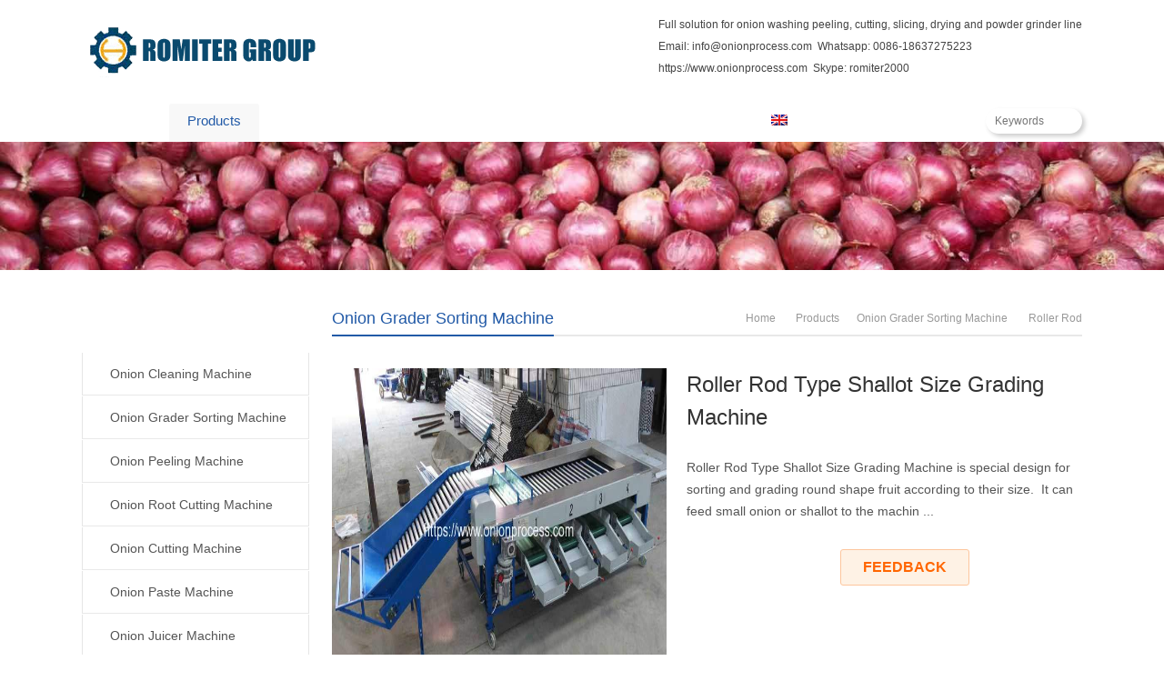

--- FILE ---
content_type: text/html; charset=UTF-8
request_url: https://www.onionprocess.com/roller-rod-type-shallot-size-grading-machine/
body_size: 43340
content:
<!DOCTYPE html>
<html dir="ltr" lang="en-US" prefix="og: https://ogp.me/ns#">
<head><meta charset="UTF-8" /><script>if(navigator.userAgent.match(/MSIE|Internet Explorer/i)||navigator.userAgent.match(/Trident\/7\..*?rv:11/i)){var href=document.location.href;if(!href.match(/[?&]nowprocket/)){if(href.indexOf("?")==-1){if(href.indexOf("#")==-1){document.location.href=href+"?nowprocket=1"}else{document.location.href=href.replace("#","?nowprocket=1#")}}else{if(href.indexOf("#")==-1){document.location.href=href+"&nowprocket=1"}else{document.location.href=href.replace("#","&nowprocket=1#")}}}}</script><script>(()=>{class RocketLazyLoadScripts{constructor(){this.v="2.0.3",this.userEvents=["keydown","keyup","mousedown","mouseup","mousemove","mouseover","mouseenter","mouseout","mouseleave","touchmove","touchstart","touchend","touchcancel","wheel","click","dblclick","input","visibilitychange"],this.attributeEvents=["onblur","onclick","oncontextmenu","ondblclick","onfocus","onmousedown","onmouseenter","onmouseleave","onmousemove","onmouseout","onmouseover","onmouseup","onmousewheel","onscroll","onsubmit"]}async t(){this.i(),this.o(),/iP(ad|hone)/.test(navigator.userAgent)&&this.h(),this.u(),this.l(this),this.m(),this.k(this),this.p(this),this._(),await Promise.all([this.R(),this.L()]),this.lastBreath=Date.now(),this.S(this),this.P(),this.D(),this.O(),this.M(),await this.C(this.delayedScripts.normal),await this.C(this.delayedScripts.defer),await this.C(this.delayedScripts.async),this.F("domReady"),await this.T(),await this.j(),await this.I(),this.F("windowLoad"),await this.A(),window.dispatchEvent(new Event("rocket-allScriptsLoaded")),this.everythingLoaded=!0,this.lastTouchEnd&&await new Promise((t=>setTimeout(t,500-Date.now()+this.lastTouchEnd))),this.H(),this.F("all"),this.U(),this.W()}i(){this.CSPIssue=sessionStorage.getItem("rocketCSPIssue"),document.addEventListener("securitypolicyviolation",(t=>{this.CSPIssue||"script-src-elem"!==t.violatedDirective||"data"!==t.blockedURI||(this.CSPIssue=!0,sessionStorage.setItem("rocketCSPIssue",!0))}),{isRocket:!0})}o(){window.addEventListener("pageshow",(t=>{this.persisted=t.persisted,this.realWindowLoadedFired=!0}),{isRocket:!0}),window.addEventListener("pagehide",(()=>{this.onFirstUserAction=null}),{isRocket:!0})}h(){let t;function e(e){t=e}window.addEventListener("touchstart",e,{isRocket:!0}),window.addEventListener("touchend",(function i(o){Math.abs(o.changedTouches[0].pageX-t.changedTouches[0].pageX)<10&&Math.abs(o.changedTouches[0].pageY-t.changedTouches[0].pageY)<10&&o.timeStamp-t.timeStamp<200&&(o.target.dispatchEvent(new PointerEvent("click",{target:o.target,bubbles:!0,cancelable:!0,detail:1})),event.preventDefault(),window.removeEventListener("touchstart",e,{isRocket:!0}),window.removeEventListener("touchend",i,{isRocket:!0}))}),{isRocket:!0})}q(t){this.userActionTriggered||("mousemove"!==t.type||this.firstMousemoveIgnored?"keyup"===t.type||"mouseover"===t.type||"mouseout"===t.type||(this.userActionTriggered=!0,this.onFirstUserAction&&this.onFirstUserAction()):this.firstMousemoveIgnored=!0),"click"===t.type&&t.preventDefault(),this.savedUserEvents.length>0&&(t.stopPropagation(),t.stopImmediatePropagation()),"touchstart"===this.lastEvent&&"touchend"===t.type&&(this.lastTouchEnd=Date.now()),"click"===t.type&&(this.lastTouchEnd=0),this.lastEvent=t.type,this.savedUserEvents.push(t)}u(){this.savedUserEvents=[],this.userEventHandler=this.q.bind(this),this.userEvents.forEach((t=>window.addEventListener(t,this.userEventHandler,{passive:!1,isRocket:!0})))}U(){this.userEvents.forEach((t=>window.removeEventListener(t,this.userEventHandler,{passive:!1,isRocket:!0}))),this.savedUserEvents.forEach((t=>{t.target.dispatchEvent(new window[t.constructor.name](t.type,t))}))}m(){this.eventsMutationObserver=new MutationObserver((t=>{const e="return false";for(const i of t){if("attributes"===i.type){const t=i.target.getAttribute(i.attributeName);t&&t!==e&&(i.target.setAttribute("data-rocket-"+i.attributeName,t),i.target["rocket"+i.attributeName]=new Function("event",t),i.target.setAttribute(i.attributeName,e))}"childList"===i.type&&i.addedNodes.forEach((t=>{if(t.nodeType===Node.ELEMENT_NODE)for(const i of t.attributes)this.attributeEvents.includes(i.name)&&i.value&&""!==i.value&&(t.setAttribute("data-rocket-"+i.name,i.value),t["rocket"+i.name]=new Function("event",i.value),t.setAttribute(i.name,e))}))}})),this.eventsMutationObserver.observe(document,{subtree:!0,childList:!0,attributeFilter:this.attributeEvents})}H(){this.eventsMutationObserver.disconnect(),this.attributeEvents.forEach((t=>{document.querySelectorAll("[data-rocket-"+t+"]").forEach((e=>{e.setAttribute(t,e.getAttribute("data-rocket-"+t)),e.removeAttribute("data-rocket-"+t)}))}))}k(t){Object.defineProperty(HTMLElement.prototype,"onclick",{get(){return this.rocketonclick||null},set(e){this.rocketonclick=e,this.setAttribute(t.everythingLoaded?"onclick":"data-rocket-onclick","this.rocketonclick(event)")}})}S(t){function e(e,i){let o=e[i];e[i]=null,Object.defineProperty(e,i,{get:()=>o,set(s){t.everythingLoaded?o=s:e["rocket"+i]=o=s}})}e(document,"onreadystatechange"),e(window,"onload"),e(window,"onpageshow");try{Object.defineProperty(document,"readyState",{get:()=>t.rocketReadyState,set(e){t.rocketReadyState=e},configurable:!0}),document.readyState="loading"}catch(t){console.log("WPRocket DJE readyState conflict, bypassing")}}l(t){this.originalAddEventListener=EventTarget.prototype.addEventListener,this.originalRemoveEventListener=EventTarget.prototype.removeEventListener,this.savedEventListeners=[],EventTarget.prototype.addEventListener=function(e,i,o){o&&o.isRocket||!t.B(e,this)&&!t.userEvents.includes(e)||t.B(e,this)&&!t.userActionTriggered||e.startsWith("rocket-")||t.everythingLoaded?t.originalAddEventListener.call(this,e,i,o):t.savedEventListeners.push({target:this,remove:!1,type:e,func:i,options:o})},EventTarget.prototype.removeEventListener=function(e,i,o){o&&o.isRocket||!t.B(e,this)&&!t.userEvents.includes(e)||t.B(e,this)&&!t.userActionTriggered||e.startsWith("rocket-")||t.everythingLoaded?t.originalRemoveEventListener.call(this,e,i,o):t.savedEventListeners.push({target:this,remove:!0,type:e,func:i,options:o})}}F(t){"all"===t&&(EventTarget.prototype.addEventListener=this.originalAddEventListener,EventTarget.prototype.removeEventListener=this.originalRemoveEventListener),this.savedEventListeners=this.savedEventListeners.filter((e=>{let i=e.type,o=e.target||window;return"domReady"===t&&"DOMContentLoaded"!==i&&"readystatechange"!==i||("windowLoad"===t&&"load"!==i&&"readystatechange"!==i&&"pageshow"!==i||(this.B(i,o)&&(i="rocket-"+i),e.remove?o.removeEventListener(i,e.func,e.options):o.addEventListener(i,e.func,e.options),!1))}))}p(t){let e;function i(e){return t.everythingLoaded?e:e.split(" ").map((t=>"load"===t||t.startsWith("load.")?"rocket-jquery-load":t)).join(" ")}function o(o){function s(e){const s=o.fn[e];o.fn[e]=o.fn.init.prototype[e]=function(){return this[0]===window&&t.userActionTriggered&&("string"==typeof arguments[0]||arguments[0]instanceof String?arguments[0]=i(arguments[0]):"object"==typeof arguments[0]&&Object.keys(arguments[0]).forEach((t=>{const e=arguments[0][t];delete arguments[0][t],arguments[0][i(t)]=e}))),s.apply(this,arguments),this}}if(o&&o.fn&&!t.allJQueries.includes(o)){const e={DOMContentLoaded:[],"rocket-DOMContentLoaded":[]};for(const t in e)document.addEventListener(t,(()=>{e[t].forEach((t=>t()))}),{isRocket:!0});o.fn.ready=o.fn.init.prototype.ready=function(i){function s(){parseInt(o.fn.jquery)>2?setTimeout((()=>i.bind(document)(o))):i.bind(document)(o)}return t.realDomReadyFired?!t.userActionTriggered||t.fauxDomReadyFired?s():e["rocket-DOMContentLoaded"].push(s):e.DOMContentLoaded.push(s),o([])},s("on"),s("one"),s("off"),t.allJQueries.push(o)}e=o}t.allJQueries=[],o(window.jQuery),Object.defineProperty(window,"jQuery",{get:()=>e,set(t){o(t)}})}P(){const t=new Map;document.write=document.writeln=function(e){const i=document.currentScript,o=document.createRange(),s=i.parentElement;let n=t.get(i);void 0===n&&(n=i.nextSibling,t.set(i,n));const c=document.createDocumentFragment();o.setStart(c,0),c.appendChild(o.createContextualFragment(e)),s.insertBefore(c,n)}}async R(){return new Promise((t=>{this.userActionTriggered?t():this.onFirstUserAction=t}))}async L(){return new Promise((t=>{document.addEventListener("DOMContentLoaded",(()=>{this.realDomReadyFired=!0,t()}),{isRocket:!0})}))}async I(){return this.realWindowLoadedFired?Promise.resolve():new Promise((t=>{window.addEventListener("load",t,{isRocket:!0})}))}M(){this.pendingScripts=[];this.scriptsMutationObserver=new MutationObserver((t=>{for(const e of t)e.addedNodes.forEach((t=>{"SCRIPT"!==t.tagName||t.noModule||t.isWPRocket||this.pendingScripts.push({script:t,promise:new Promise((e=>{const i=()=>{const i=this.pendingScripts.findIndex((e=>e.script===t));i>=0&&this.pendingScripts.splice(i,1),e()};t.addEventListener("load",i,{isRocket:!0}),t.addEventListener("error",i,{isRocket:!0}),setTimeout(i,1e3)}))})}))})),this.scriptsMutationObserver.observe(document,{childList:!0,subtree:!0})}async j(){await this.J(),this.pendingScripts.length?(await this.pendingScripts[0].promise,await this.j()):this.scriptsMutationObserver.disconnect()}D(){this.delayedScripts={normal:[],async:[],defer:[]},document.querySelectorAll("script[type$=rocketlazyloadscript]").forEach((t=>{t.hasAttribute("data-rocket-src")?t.hasAttribute("async")&&!1!==t.async?this.delayedScripts.async.push(t):t.hasAttribute("defer")&&!1!==t.defer||"module"===t.getAttribute("data-rocket-type")?this.delayedScripts.defer.push(t):this.delayedScripts.normal.push(t):this.delayedScripts.normal.push(t)}))}async _(){await this.L();let t=[];document.querySelectorAll("script[type$=rocketlazyloadscript][data-rocket-src]").forEach((e=>{let i=e.getAttribute("data-rocket-src");if(i&&!i.startsWith("data:")){i.startsWith("//")&&(i=location.protocol+i);try{const o=new URL(i).origin;o!==location.origin&&t.push({src:o,crossOrigin:e.crossOrigin||"module"===e.getAttribute("data-rocket-type")})}catch(t){}}})),t=[...new Map(t.map((t=>[JSON.stringify(t),t]))).values()],this.N(t,"preconnect")}async $(t){if(await this.G(),!0!==t.noModule||!("noModule"in HTMLScriptElement.prototype))return new Promise((e=>{let i;function o(){(i||t).setAttribute("data-rocket-status","executed"),e()}try{if(navigator.userAgent.includes("Firefox/")||""===navigator.vendor||this.CSPIssue)i=document.createElement("script"),[...t.attributes].forEach((t=>{let e=t.nodeName;"type"!==e&&("data-rocket-type"===e&&(e="type"),"data-rocket-src"===e&&(e="src"),i.setAttribute(e,t.nodeValue))})),t.text&&(i.text=t.text),t.nonce&&(i.nonce=t.nonce),i.hasAttribute("src")?(i.addEventListener("load",o,{isRocket:!0}),i.addEventListener("error",(()=>{i.setAttribute("data-rocket-status","failed-network"),e()}),{isRocket:!0}),setTimeout((()=>{i.isConnected||e()}),1)):(i.text=t.text,o()),i.isWPRocket=!0,t.parentNode.replaceChild(i,t);else{const i=t.getAttribute("data-rocket-type"),s=t.getAttribute("data-rocket-src");i?(t.type=i,t.removeAttribute("data-rocket-type")):t.removeAttribute("type"),t.addEventListener("load",o,{isRocket:!0}),t.addEventListener("error",(i=>{this.CSPIssue&&i.target.src.startsWith("data:")?(console.log("WPRocket: CSP fallback activated"),t.removeAttribute("src"),this.$(t).then(e)):(t.setAttribute("data-rocket-status","failed-network"),e())}),{isRocket:!0}),s?(t.fetchPriority="high",t.removeAttribute("data-rocket-src"),t.src=s):t.src="data:text/javascript;base64,"+window.btoa(unescape(encodeURIComponent(t.text)))}}catch(i){t.setAttribute("data-rocket-status","failed-transform"),e()}}));t.setAttribute("data-rocket-status","skipped")}async C(t){const e=t.shift();return e?(e.isConnected&&await this.$(e),this.C(t)):Promise.resolve()}O(){this.N([...this.delayedScripts.normal,...this.delayedScripts.defer,...this.delayedScripts.async],"preload")}N(t,e){this.trash=this.trash||[];let i=!0;var o=document.createDocumentFragment();t.forEach((t=>{const s=t.getAttribute&&t.getAttribute("data-rocket-src")||t.src;if(s&&!s.startsWith("data:")){const n=document.createElement("link");n.href=s,n.rel=e,"preconnect"!==e&&(n.as="script",n.fetchPriority=i?"high":"low"),t.getAttribute&&"module"===t.getAttribute("data-rocket-type")&&(n.crossOrigin=!0),t.crossOrigin&&(n.crossOrigin=t.crossOrigin),t.integrity&&(n.integrity=t.integrity),t.nonce&&(n.nonce=t.nonce),o.appendChild(n),this.trash.push(n),i=!1}})),document.head.appendChild(o)}W(){this.trash.forEach((t=>t.remove()))}async T(){try{document.readyState="interactive"}catch(t){}this.fauxDomReadyFired=!0;try{await this.G(),document.dispatchEvent(new Event("rocket-readystatechange")),await this.G(),document.rocketonreadystatechange&&document.rocketonreadystatechange(),await this.G(),document.dispatchEvent(new Event("rocket-DOMContentLoaded")),await this.G(),window.dispatchEvent(new Event("rocket-DOMContentLoaded"))}catch(t){console.error(t)}}async A(){try{document.readyState="complete"}catch(t){}try{await this.G(),document.dispatchEvent(new Event("rocket-readystatechange")),await this.G(),document.rocketonreadystatechange&&document.rocketonreadystatechange(),await this.G(),window.dispatchEvent(new Event("rocket-load")),await this.G(),window.rocketonload&&window.rocketonload(),await this.G(),this.allJQueries.forEach((t=>t(window).trigger("rocket-jquery-load"))),await this.G();const t=new Event("rocket-pageshow");t.persisted=this.persisted,window.dispatchEvent(t),await this.G(),window.rocketonpageshow&&window.rocketonpageshow({persisted:this.persisted})}catch(t){console.error(t)}}async G(){Date.now()-this.lastBreath>45&&(await this.J(),this.lastBreath=Date.now())}async J(){return document.hidden?new Promise((t=>setTimeout(t))):new Promise((t=>requestAnimationFrame(t)))}B(t,e){return e===document&&"readystatechange"===t||(e===document&&"DOMContentLoaded"===t||(e===window&&"DOMContentLoaded"===t||(e===window&&"load"===t||e===window&&"pageshow"===t)))}static run(){(new RocketLazyLoadScripts).t()}}RocketLazyLoadScripts.run()})();</script>

<meta name="viewport" content="width=device-width,initial-scale=1.0">
<title>Roller Rod Type Shallot Size Grading Machine | Onion Peeling Machine, Onion Dicing Machine, Onion Slicer - Onion Peeling Machine, Onion Dicing Machine, Onion Slicer</title>
<style id="rocket-critical-css">article,aside,header,nav{display:block}html{-ms-text-size-adjust:100%;-webkit-text-size-adjust:100%}a{background:transparent}b{font-weight:bold}img{border:0;vertical-align:middle;max-width:100%;height:auto}fieldset{border:1px solid #c0c0c0;margin:0 2px;padding:0.35em 0.625em 0.75em}input,textarea{font-family:inherit;font-size:100%;margin:0;outline:0}input{line-height:normal}input[type="submit"]{-webkit-appearance:button}input::-moz-focus-inner{border:0;padding:0}textarea{overflow:auto;vertical-align:top}body,div,ul,li,h1,h3,p,span,form,fieldset,input,textarea{margin:0 auto;padding:0;border:0}@-webkit-keyframes fadeInLeft{0%{opacity:0;-webkit-transform:translateX(-20px);transform:translateX(-20px)}100%{opacity:1;-webkit-transform:translateX(0);transform:translateX(0)}}@keyframes fadeInLeft{0%{opacity:0;-webkit-transform:translateX(-20px);-ms-transform:translateX(-20px);transform:translateX(-20px)}100%{opacity:1;-webkit-transform:translateX(0);-ms-transform:translateX(0);transform:translateX(0)}}.fadeInLeft{-webkit-animation-name:fadeInLeft;animation-name:fadeInLeft}body{color:#444;background:#fff;font:12px/24px "Open Sans",Verdana,Tahoma,Arial,Helvetica,Sans-Serif}ul,li{list-style:none}input{font-size:12px}h1,h3{font-weight:normal}h1{font-size:28px}h3{font-size:16px}.inner{width:1100px;overflow:hidden}.clearfix{clear:both;font-size:1px;width:1px;height:0;visibility:hidden;margin-top:0px!important;*margin-top:-1px;line-height:0}.radius{border-radius:3px;-moz-border-radius:3px;-webkit-border-radius:3px}a:link,a:visited{color:#444;outline:0;text-decoration:none}.header{padding:15px 0;background:#fff url(https://www.onionprocess.com/wp-content/themes/WPGroupTrade-Blue-en/images/header.jpg) repeat-x right 0;clear:both;*position:relative;*z-index:1}.header img{display:block}.logo{float:left}.rtbox{float:right}.nav-box{margin:0 auto;width:100%;height:46px;background:#225aa7 url(https://www.onionprocess.com/wp-content/themes/WPGroupTrade-Blue-en/images/menu-shadow.png) repeat-x 0 bottom}.nav-container{*position:relative;*z-index:9999}.navbar{overflow:visible;position:relative}#mobile-nav{display:none}.main-menu{padding-top:4px;height:42px;font-size:15px;color:#333;position:relative;overflow:visible}.navi{position:relative;z-index:9999}.navi li{float:left;padding:0 8px;white-space:nowrap;background:url(https://www.onionprocess.com/wp-content/themes/WPGroupTrade-Blue-en/images/menu.png) no-repeat 0 -138px;position:relative}.navi li.fr{padding:0 8px 0 0;background:none}.navi li a:link,.navi li a:visited{padding:0 20px;height:42px;line-height:38px;color:#fff;display:block;filter:alpha(opacity=90);-moz-opacity:0.9;opacity:0.9;border-radius:3px 3px 0 0;-moz-border-radius:3px 3px 0 0;-webkit-border-radius:3px 3px 0 0}.navi li.current-post-parent a,.navi li.current-post-ancestor a,.navi li.current-menu-parent a{color:#225aa7;background:#f8f8f8;filter:alpha(opacity=100);-moz-opacity:1;opacity:1}.navi li ul{position:absolute;top:42px;left:8px;z-index:999;padding:0;width:260px;background:#fff;display:none}.navi li ul li{float:none;padding:0;line-height:38px;font-size:13px;border-bottom:1px solid #eee;background:#fff}.navi li ul li a:link,.navi li ul li a:visited{padding:0 20px;height:38px;color:#666;filter:alpha(opacity=100);-moz-opacity:1;opacity:1}.navi li.current-post-ancestor ul li a{color:#666;background:none}.toggle-search{float:right;margin-top:-37px;width:200px}.toggle-search #searchform{padding:0;height:auto;background:none;position:relative}.toggle-search #searchform #ls{padding:2px 10px;width:86px;height:24px;line-height:24px;border:none;background:#fff;border-radius:50px;-moz-border-radius:50px;-webkit-border-radius:50px;position:absolute;right:0;top:0;z-index:9;-moz-box-shadow:3px 3px 5px rgba(0,0,0,.2);-webkit-box-shadow:3px 3px 5px rgba(0,0,0,.2);box-shadow:3px 3px 5px rgba(0,0,0,.2)}.toggle-search #searchform #searchsubmit{padding:0;width:30px;height:28px;text-indent:-9999px;border:none;background:#bbb url(https://www.onionprocess.com/wp-content/themes/WPGroupTrade-Blue-en/images/icon-mo.png) no-repeat center 8px;border-radius:50px;-moz-border-radius:50px;-webkit-border-radius:50px;position:absolute;right:0;top:0;z-index:999}.banner-shadow{width:100%;height:25px;background:url(https://www.onionprocess.com/wp-content/themes/WPGroupTrade-Blue-en/images/shadow.png) repeat;overflow:hidden}.banner{width:100%;height:auto;text-align:center;background:#eee;overflow:hidden;position:relative}.banner img{width:100%;display:block}.container{padding:10px 0 20px;background:#fff;overflow:visible;clear:both}.column-fluid{float:right;width:100%}.content{margin-left:275px;overflow:hidden}.breadcrumb{float:right;color:#999;max-width:50%;*width:250px;height:24px;text-align:right;overflow:hidden}.breadcrumb i{padding:0 8px;background:url(https://www.onionprocess.com/wp-content/themes/WPGroupTrade-Blue-en/images/icon.gif) no-repeat 7px -39px}.breadcrumb a:link,.breadcrumb a:visited{color:#999}.breadcrumb a#hp{padding-left:18px;background:url(https://www.onionprocess.com/wp-content/themes/WPGroupTrade-Blue-en/images/icon.gif) no-repeat 0 -157px;*background-position:0 -159px}.cur-title{margin-bottom:35px;height:36px;line-height:36px;border-bottom:2px solid #e8e8e8;text-transform:capitalize}.cur-title span{padding-left:4px;color:#999}.cur-title b{font-size:18px;font-weight:normal;border-bottom:2px solid #225aa7;color:#225aa7;display:inline-block}.cur-title b a{color:#225aa7;text-decoration:none}.post{overflow:hidden}.post .post-title{margin-bottom:6px;line-height:40px;font-size:28px;text-align:center;color:#333}.alignnone{float:none;margin-left:auto;margin-right:auto;clear:both}.product .post-title{margin-bottom:20px;padding-bottom:5px;font-size:24px;line-height:36px;text-align:left}.product .productMeta{margin-bottom:35px;overflow:hidden}.product .product-meta-box{margin-left:390px;overflow:hidden}.preview{float:left;margin-right:-380px;width:380px}.preview #wrap{padding:0}.preview img{margin-bottom:0;width:368px;height:360px}.post ul.thumblist{float:left;margin:10px 0 0;width:100%;display:block}.post ul.thumblist li{float:left;margin:0;width:25%;text-align:center;overflow:hidden}.post ul.thumblist li .thumb-wrap{float:left;padding:1px;width:80px;border:1px solid #e6e6e6;overflow:hidden}.post ul.thumblist li em{width:100%;height:6px;font-size:0;overflow:hidden;display:none}.post ul.thumblist li img{margin-bottom:0;border:none;padding:1px;width:78px;height:78px;vertical-align:middle}.post ul.thumblist li .imWrap{float:left;width:80px;height:80px;text-align:center;display:table-cell;vertical-align:middle;*display:block;*font-size:63px;*font-family:Arial}.post ul.thumblist li.zoomActive .thumb-wrap{border:1px solid #f90}.product-meta{margin-bottom:15px;font-size:14px;color:#555;overflow:hidden}.product-inquiry{margin-top:30px}.product-inquiry a{margin-right:20px;padding:8px 24px 8px 56px;font-size:16px;font-weight:bold;color:#fff;background:#f60;display:inline-block}.product-inquiry a.chat{background:#f60 url(https://www.onionprocess.com/wp-content/themes/WPGroupTrade-Blue-en/images/icon-chat.png) no-repeat 26px 10px}.product-inquiry a.olreply{padding:7px 24px;color:#f60;border:1px solid #fdc69d;background-color:#fef2e5}#tab-head{margin-bottom:30px;height:38px;line-height:38px;border-bottom:1px solid #ddd;background-color:#f4f4f4}#tab-head span{padding:0 18px;font-size:14px;color:#666;font-weight:700;text-transform:uppercase;display:inline-block;clear:both;-webkit-border-top-left-radius:4px;-moz-border-radius-topleft:4px;border-top-left-radius:4px;-webkit-border-top-right-radius:3px;-moz-border-radius-topright:3px;border-top-right-radius:3px}#tab-head span.hov{line-height:37px;border:1px solid #ddd;border-top:2px solid #225aa7;border-bottom:none;color:#225aa7;background:#fff}.wpcf7 p{margin-bottom:18px;overflow:hidden;clear:both}.wpcf7 label{padding:0 15px 0 0;width:90px;font-size:14px;font-family:Verdana;text-align:right;color:#444;display:inline-block}.sidebar{float:left;margin-right:-250px;width:250px;color:#666;overflow:visible}.sidebar h3{padding-left:14px;line-height:36px;font-size:14px;font-weight:700;border-top:1px solid #ccc;color:#444;background:#f5f5f5;border-radius:4px 4px 0 0;-moz-border-radius:4px 4px 0 0;-webkit-border-radius:4px 4px 0 0}.sidebar ul li{margin-bottom:20px}.sidebar ul li ul{padding:10px;border:1px solid #f6f6f6;border-top:none;overflow:hidden}.sidebar ul li ul li{margin:5px auto 0;padding-left:12px;height:24px;background:url(https://www.onionprocess.com/wp-content/themes/WPGroupTrade-Blue-en/images/icon.gif) no-repeat 0 10px;overflow:hidden}.sidebar ul li div{line-height:28px;border:1px solid #f6f6f6;border-top:none;overflow:hidden}.sidebar ul li.widget_nav_menu{-moz-border-radius-topleft:3px;-webkit-border-top-left-radius:4px;border-top-left-radius:4px;-moz-border-radius-topright:3px;-webkit-border-top-right-radius:4px;border-top-right-radius:4px}.sidebar ul li.widget_nav_menu h3{padding:10px 0;text-align:center;font-size:20px;font-weight:normal;border:none;color:#fff;background:#225aa7 url(https://www.onionprocess.com/wp-content/themes/WPGroupTrade-Blue-en/images/menu-shadow.png) repeat-x 0 bottom}.sidebar ul li.widget_nav_menu div{padding:0;border:none;background:none}.sidebar ul li.widget_nav_menu ul{padding:0;font-size:14px;border:none;background:none;overflow:visible}.sidebar ul li.widget_nav_menu ul li{margin:0;padding:0;height:auto;border-top:1px solid #fff;background:none;overflow:visible;position:relative}.sidebar ul li.widget_nav_menu ul li:first-child{border-top:none}.sidebar ul li.widget_nav_menu ul li a:link,.sidebar ul li.widget_nav_menu ul li a:visited{height:46px;line-height:46px;text-indent:30px;border-bottom:1px solid #e9e9e9;border-left:1px solid #e6e6e6;border-right:1px solid #e6e6e6;color:#555;background:#f4f4f4 url(https://www.onionprocess.com/wp-content/themes/WPGroupTrade-Blue-en/images/icon.gif) no-repeat 0 -371px;display:block;overflow:hidden}.cs-div{width:140px;height:auto;text-align:center;position:absolute;z-index:99999;overflow:hidden}.cs-div #cs-close{float:right;width:32px;height:35px;text-indent:-9999px;display:block;position:absolute;top:0;right:0}.cs-bar{padding:0;width:32px;height:116px}.cs-bar #cs-close{width:32px;height:116px;background:url(https://www.onionprocess.com/wp-content/themes/WPGroupTrade-Blue-en/images/cs.gif) no-repeat -106px 0;top:0;right:0}.cs-inner{padding:60px 5px 0 10px;background:url(https://www.onionprocess.com/wp-content/themes/WPGroupTrade-Blue-en/images/cs.gif) no-repeat 0 -120px;display:none}.cs-inner img{margin-bottom:10px}.cs-btm{width:100%;height:15px;background:url(https://www.onionprocess.com/wp-content/themes/WPGroupTrade-Blue-en/images/cs.gif) no-repeat 0 bottom}.backToTop{width:46px;height:44px;background:#999 url(https://www.onionprocess.com/wp-content/themes/WPGroupTrade-Blue-en/images/backtop.gif) no-repeat 7px 11px;position:fixed;_position:absolute;right:20px;bottom:40px;_bottom:"auto";display:none;-khtml-border-radius:3px;-moz-border-radius:3px;-webkit-border-radius:3px;border-radius:3px;z-index:9999}.mobi-bar{width:100%;font-size:1em;text-align:center;background:#333;overflow:hidden;display:none;position:fixed;bottom:0;left:0;z-index:9999}.mobi-bar li{float:left;width:25%}.mobi-bar li i{font-style:normal}.mobi-bar li a{padding-top:25px;border-left:1px solid #383838;border-right:1px solid #2b2b2b;color:#eee;background-image:url(https://www.onionprocess.com/wp-content/themes/WPGroupTrade-Blue-en/images/icon-mobi.png);background-repeat:no-repeat;display:block}.mobi-bar li.mobi-map a{background-position:center 6px}.mobi-bar li.mobi-phone a{background-position:center -67px}.mobi-bar li.mobi-email a{background-position:center -134px}.mobi-bar li.mobi-chat a{background-position:center -202px}.mobi-bar li:first-child a{border-left:none}.mobi-bar li:last-child a{border-right:none}@media only screen and (max-width:1024px){.inner{width:980px}.navi li{padding:0 8px}.navi li a:link,.navi li a:visited{padding:0 10px}.toggle-search{width:160px}}@media only screen and (min-width:769px) and (max-width:959px){.inner{width:96%}.nav-box{margin:0 auto;height:auto}.navi li a:link,.navi li a:visited{padding:0 6px}.container{padding:20px 2%;border:none;border-bottom:1px solid #ebebeb}.container,.content{float:none;margin:0 auto}.preview{margin-right:-340px;width:340px}.preview img{width:320px;height:320px}.product .product-meta-box{margin-left:345px}.post ul.thumblist li .thumb-wrap{width:60px}.post ul.thumblist li img{width:58px;height:58px}.post ul.thumblist li .imWrap{width:60px;height:60px}.sidebar{display:none}.cs-div,.backToTop{display:none}}@media only screen and (max-width:768px){.inner{width:96%}.header{margin:0 auto;padding:0;min-height:60px}.header .inner{width:100%;overflow:visible;position:relative}.rtbox{display:none}.logo{position:absolute;top:0;left:2%;height:60px;line-height:60px;z-index:9999999}.logo img{width:180px;display:inline-block}#mobile-nav{display:block;position:relative}.nav-box{height:auto;background:none}.navbar,.main-menu{width:100%}#mobile-nav #mobile-so{margin-top:0;width:44px;height:44px;background-image:url(https://www.onionprocess.com/wp-content/themes/WPGroupTrade-Blue-en/images/icon-mo.png);background-repeat:no-repeat;background-position:center -91px;display:inline-block;position:absolute;top:8px;right:10px;z-index:99999}.toggle-search{margin:0 auto;padding:12px 0;height:40px;width:100%;background:#225aa7;display:none;position:absolute;top:0;z-index:9999}.toggle-search #searchform{margin:0 auto;width:96%}.toggle-search #searchform #searchsubmit{right:-1px;width:42px;height:40px;background-position:center 13px}.toggle-search #searchform #ls{padding:2px 5%;width:90%;height:36px;line-height:36px}.container,.content{float:none;margin:0 auto}.container{padding:20px 2%;border:none;border-bottom:1px solid #ebebeb}.banner-shadow,.breadcrumb,.sidebar{display:none}.cur-title{text-align:center}.preview{margin-right:-340px;width:340px}.preview img{width:320px;height:320px}.product .product-meta-box{margin-left:345px}.product .post-title{margin-top:20px;margin-bottom:10px}.post ul.thumblist li .thumb-wrap{width:60px}.post ul.thumblist li img{width:58px;height:58px}.post ul.thumblist li .imWrap{width:60px;height:60px}.product-inquiry{text-align:center}.wpcf7 label{padding:0;width:98%;text-align:left}.cs-div,.backToTop{display:none}.mobi-bar{display:block}}@media only screen and (max-width:480px){.preview{float:none;margin-right:0;width:100%}.preview img{width:100%;height:auto}.product .product-meta-box{float:none;margin:30px 0 0 0;clear:both}.post ul.thumblist{float:none}.post ul.thumblist li .thumb-wrap{float:none;width:60px}.post ul.thumblist li img{width:58px;height:58px}.post ul.thumblist li .imWrap{width:60px;height:60px}#tab-head{height:auto;background:#f4f4f4;overflow:hidden}#tab-head span{padding:0;width:48%;text-align:center}}ul{box-sizing:border-box}:root{--wp--preset--font-size--normal:16px;--wp--preset--font-size--huge:42px}.wpml-ls-menu-item .wpml-ls-flag{display:inline;vertical-align:baseline}ul .wpml-ls-menu-item a{display:flex;align-items:center}#fancybox-loading,#fancybox-loading div,#fancybox-overlay,#fancybox-wrap *,#fancybox-wrap *::before,#fancybox-wrap *::after{-webkit-box-sizing:border-box;-moz-box-sizing:border-box;box-sizing:border-box}#fancybox-overlay{position:fixed;top:0;left:0;width:100%;height:100%;background-color:rgba(0,0,0,.7);z-index:111100;display:none}#fancybox-tmp{padding:0;margin:0;border:0;overflow:auto;display:none}#fancybox-wrap{position:absolute;top:0;left:0;z-index:111101;display:none;outline:none!important}#fancybox-outer{position:relative;width:100%;height:100%;box-shadow:0 0 20px #111;-moz-box-shadow:0 0 20px #111;-webkit-box-shadow:0 0 20px #111;background:#fff}#fancybox-content{position:relative;width:100%;height:100%;overflow:hidden;z-index:111102;border:0 solid #fff;background:#fff;background-clip:padding-box}.fancy-ico{position:absolute;width:48px;height:48px;border-radius:50%}.fancy-ico span{display:block;position:relative;left:12px;top:12px;width:24px;height:24px;border-radius:50%;background:#000;border:2px solid white;box-shadow:0 0 4px #000}#fancybox-close{top:-24px;right:-24px;z-index:111105;display:none}#fancybox-close span::after,#fancybox-close span::before{content:'';position:absolute;top:9px;left:4px;width:12px;height:2px;background-color:#fff}#fancybox-close span::before{transform:rotate(45deg)}#fancybox-close span::after{transform:rotate(-45deg)}#fancybox-prev,#fancybox-next{top:50%;margin-top:-24px;z-index:111102;display:none}#fancybox-next{left:auto;right:-24px}#fancybox-prev{left:-24px;right:auto}#fancybox-prev span::after,#fancybox-next span::after{content:'';position:absolute;top:6px;width:8px;height:8px;border-top:2px solid #fff;border-right:2px solid #fff}#fancybox-prev span::after{transform:rotate(-135deg);left:7px}#fancybox-next span::after{transform:rotate(45deg);left:initial;right:7px}#fancybox-title-wrap{z-index:111104}#fancybox-loading{position:fixed;top:50%;left:50%;width:40px;height:40px;margin-top:-20px;margin-left:-20px;background-color:rgba(0,0,0,.9);border-radius:5px;overflow:hidden;z-index:111104;display:none}#fancybox-loading div{transform-origin:20px 20px;animation:fancybox-loading 1.2s linear infinite}#fancybox-loading div::after{content:'';display:block;position:absolute;top:7px;left:19px;width:2px;height:7px;border-radius:20%;background:#fff}#fancybox-loading div:nth-child(1){transform:rotate(0deg);animation-delay:-1.1s}#fancybox-loading div:nth-child(2){transform:rotate(30deg);animation-delay:-1s}#fancybox-loading div:nth-child(3){transform:rotate(60deg);animation-delay:-.9s}#fancybox-loading div:nth-child(4){transform:rotate(90deg);animation-delay:-.8s}#fancybox-loading div:nth-child(5){transform:rotate(120deg);animation-delay:-.7s}#fancybox-loading div:nth-child(6){transform:rotate(150deg);animation-delay:-.6s}#fancybox-loading div:nth-child(7){transform:rotate(180deg);animation-delay:-.5s}#fancybox-loading div:nth-child(8){transform:rotate(210deg);animation-delay:-.4s}#fancybox-loading div:nth-child(9){transform:rotate(240deg);animation-delay:-.3s}#fancybox-loading div:nth-child(10){transform:rotate(270deg);animation-delay:-.2s}#fancybox-loading div:nth-child(11){transform:rotate(300deg);animation-delay:-.1s}#fancybox-loading div:nth-child(12){transform:rotate(330deg);animation-delay:0s}@keyframes fancybox-loading{0%{opacity:1}100%{opacity:0}}.wpcf7 .hidden-fields-container{display:none}.wpcf7 form .wpcf7-response-output{margin:2em 0.5em 1em;padding:0.2em 1em;border:2px solid #00a0d2}.wpcf7 form.init .wpcf7-response-output{display:none}</style>
<link rel="shortcut icon" href="https://www.onionprocess.com/wp-content/uploads/2019/05/favicon.ico" />
<link rel="alternate" type="application/rss+xml" title="Onion Peeling Machine, Onion Dicing Machine, Onion Slicer RSS Feed" href="https://www.onionprocess.com/feed/" />
<link rel="pingback" href="https://www.onionprocess.com/xmlrpc.php" />
<link data-minify="1" rel="preload" href="https://www.onionprocess.com/wp-content/cache/background-css/1/www.onionprocess.com/wp-content/cache/min/1/wp-content/themes/WPGroupTrade-Blue-en/style.css?ver=1761101546&wpr_t=1768835775" data-rocket-async="style" as="style" onload="this.onload=null;this.rel='stylesheet'" onerror="this.removeAttribute('data-rocket-async')"  type="text/css" media="screen" />
<script type="text/javascript" src="https://www.onionprocess.com/wp-content/themes/WPGroupTrade-Blue-en/js/wow.min.js" data-rocket-defer defer></script>
<script type="rocketlazyloadscript" data-rocket-type="text/javascript">new WOW().init();</script>
    <style>
        .pro-wccp:before {
            content: "\f160";
            top: 3px;
        }
        .pro-wccp:before{
            color:#02CA03 !important
        }
        .pro-wccp {
            transform: rotate(45deg);
        }
    </style>
    <script type="rocketlazyloadscript" id="wccp_pro_disable_selection">

var image_save_msg = 'You are not allowed to save images!';

var no_menu_msg = 'Context menu disabled!';

var smessage = "Alert: Content selection is disabled!!";


"use strict";
/* This because search property "includes" does not supported by IE*/
if (!String.prototype.includes) {
String.prototype.includes = function(search, start) {
  if (typeof start !== 'number') {
	start = 0;
  }

  if (start + search.length > this.length) {
	return false;
  } else {
	return this.indexOf(search, start) !== -1;
  }
};
}
/*////////////////////////////////////*/
let canCall = true;

function call_disable_copy_WithDelay(e) {
  if (canCall) {
    canCall = false;
    disable_copy(e);
    setTimeout(() => {
      canCall = true;
    }, 1000);
  }
}

function disable_copy(e)
{
	window.wccp_pro_iscontenteditable_flag = false;
	
	wccp_pro_log_to_console_if_allowed("disable_copy");
	
	var e = e || window.event; // also there is no e.target property in IE. instead IE uses window.event.srcElement
  	
	var target = e.target || e.srcElement;

	var elemtype = e.target.nodeName;
	
	elemtype = elemtype.toUpperCase();
	
	if (apply_class_exclusion(e) == "Yes") return true;

	if(wccp_pro_iscontenteditable(e) == true) {return true;}
	
	if(is_content_editable_element(current_clicked_element) == true)
	{
		return true;
	}
	else
	{
		if (smessage !== "" && e.detail == 2)
			show_wccp_pro_message(smessage);
		
		if (isSafari)
		{
			return true;
		}
		else
		{
			//wccp_pro_clear_any_selection();
			
			return false;
		}
	}
	
	/*disable context menu when shift + right click is pressed*/
	var shiftPressed = 0;
	
	var evt = e?e:window.event;
	
	if (parseInt(navigator.appVersion)>3) {
		
		if (document.layers && navigator.appName=="Netscape")
			
			shiftPressed = (e.modifiers-0>3);
			
		else
			
			shiftPressed = e.shiftKey;
			
		if (shiftPressed) {
			
			if (smessage !== "") show_wccp_pro_message(smessage);
			
			var isFirefox = typeof InstallTrigger !== 'undefined';   /* Firefox 1.0+ */
			
			if (isFirefox) {
			evt.cancelBubble = true;
			if (evt.stopPropagation) evt.stopPropagation();
			if (evt.preventDefault()) evt.preventDefault();
			show_wccp_pro_message (smessage);
			wccp_pro_clear_any_selection();
			return false;
			}
			
			wccp_pro_clear_any_selection();
			return false;
		}
	}
	
	if(e.which === 2 ){
	var clickedTag_a = (e==null) ? event.srcElement.tagName : e.target.tagName;
	   show_wccp_pro_message(smessage);
       wccp_pro_clear_any_selection(); return false;
    }
	var isSafari = /Safari/.test(navigator.userAgent) && /Apple Computer/.test(navigator.vendor);
	var checker_IMG = 'checked';
	if (elemtype == "IMG" && checker_IMG == 'checked' && e.detail == 2) {show_wccp_pro_message(alertMsg_IMG);wccp_pro_clear_any_selection();return false;}

    //elemtype must be merged by elemtype checker on function disable_copy & disable_hot_keys
	if (is_content_editable_element(elemtype) == false)
	{
		if (smessage !== "" && e.detail == 2)
			show_wccp_pro_message(smessage);
		
		if (isSafari)
		{
			return true;
		}
		else
		{
			wccp_pro_clear_any_selection(); return false;
		}
	}
	else
	{
		return true;
	}
}
////////////////////////////
function disable_copy_ie()
{
	wccp_pro_log_to_console_if_allowed("disable_copy_ie_function_started");
	
	var e = e || window.event;
	/*also there is no e.target property in IE.*/
	/*instead IE uses window.event.srcElement*/
  	var target = e.target || e.srcElement;
	
	var elemtype = window.event.srcElement.nodeName;
	
	elemtype = elemtype.toUpperCase();

	if(wccp_pro_iscontenteditable(e) == true) return true;
	
	if (apply_class_exclusion(e) == "Yes") return true;
	
	if (elemtype == "IMG") {show_wccp_pro_message(alertMsg_IMG);return false;}
	
	//elemtype must be merged by elemtype checker on function disable_copy & disable_hot_keys
	if (is_content_editable_element(elemtype) == false)
	{
		return false;
	}
}
function disable_drag_text(e)
{
	wccp_pro_log_to_console_if_allowed("disable_drag_text");
	
	/*var isSafari = /Safari/.test(navigator.userAgent) && /Apple Computer/.test(navigator.vendor);*/
	/*if (isSafari) {show_wccp_pro_message(alertMsg_IMG);return false;}*/
	
	var e = e || window.event; // also there is no e.target property in IE. instead IE uses window.event.srcElement*/
  	
	var target = e.target || e.srcElement;
	
	/*For contenteditable tags*/
	
	if (apply_class_exclusion(e) == "Yes") return true;

	var elemtype = e.target.nodeName;
	
	elemtype = elemtype.toUpperCase();
	
	var disable_drag_text_drop = 'checked';
	
	if (disable_drag_text_drop != "checked")  return true;
	
	if (window.location.href.indexOf("/user/") > -1) {
      return true; /*To allow users to drag & drop images when editing thier profiles*/
    }
	
	return false;
}

/*/////////////////special for safari Start////////////////*/
var onlongtouch;

var timer;

var touchduration = 1000; /*length of time we want the user to touch before we do something*/

var elemtype = "";

function touchstart(e)
{
	wccp_pro_log_to_console_if_allowed("touchstart");
	
	e = e || window.event;// also there is no e.target property in IE. instead IE uses window.event.srcElement
	
	var target = e.target || e.srcElement;

	var elemtype = e.target.nodeName;
	
	elemtype = elemtype.toUpperCase();
	
	//if (elemtype == "A") return;

	if (apply_class_exclusion(elemtype) == 'Yes') return;
	/*also there is no e.target property in IE.*/
	/*instead IE uses window.event.srcElement*/
	
	if(!wccp_pro_is_passive()) e.preventDefault();
	if (!timer) {
		timer = setTimeout(onlongtouch, touchduration);
	}
}

function touchend()
{
	wccp_pro_log_to_console_if_allowed("touchend");
	
    /*stops short touches from firing the event*/
    if (timer) {
        clearTimeout(timer);
        timer = null;
    }
	onlongtouch();
}

onlongtouch = function(e)/*this will clear the current selection if any_not_editable_thing selected*/
{
	wccp_pro_log_to_console_if_allowed("onlongtouch");
	
	if (is_content_editable_element(elemtype) == false)
	{
		if (window.getSelection) {
			if (window.getSelection().empty) { /*Chrome*/
			window.getSelection().empty();
			} else if (window.getSelection().removeAllRanges) {  /*Firefox*/
			window.getSelection().removeAllRanges();
			}
		} else if (document.selection) {  /*IE?*/
			var textRange = document.body.createTextRange();
			textRange.moveToElementText(element);
			textRange.select();

			document.selection.empty();
		}
		return false;
	}
};

document.addEventListener("DOMContentLoaded", function(event)
	{ 
		window.addEventListener("touchstart", touchstart, false);
		window.addEventListener("touchend", touchend, false);
	});


function wccp_pro_is_passive()
{
	wccp_pro_log_to_console_if_allowed("wccp_pro_is_passive");
	
	var cold = false,
	hike = function() {};

	try {
	var aid = Object.defineProperty({}, 'passive', {
	get() {cold = true}
	});
	window.addEventListener('test', hike, aid);
	window.removeEventListener('test', hike, aid);
	} catch (e) {}

	return cold;
}
/*/////////////////////////////////////////////////////////////////*/
function reEnable()
{
	return true;
}

if(navigator.userAgent.indexOf('MSIE')==-1) //If not IE
{
	document.ondragstart = disable_drag_text;
	document.onselectstart = call_disable_copy_WithDelay;
	document.onselectionchange = call_disable_copy_WithDelay;
	//document.onmousedown = disable_copy;
	//document.addEventListener('click', disable_copy, false);
	//document.addEventListener('click', set_current_clicked_element, false);
	document.addEventListener('mousedown', set_current_clicked_element, false);
	//document.onclick = reEnable;
}else
{
	document.onselectstart = disable_copy_ie;
}

var current_clicked_element = "";

var current_clicked_object = null;

function set_current_clicked_element(e)
{
	var e = e || window.event; // also there is no e.target property in IE. instead IE uses window.event.srcElement
  	
	var target = e.target || e.srcElement;

	var elemtype = e.target.nodeName;
	
	elemtype = elemtype.toUpperCase();
	
	current_clicked_element = elemtype;
	
	wccp_pro_log_to_console_if_allowed("current_clicked_element = " + current_clicked_element, arguments.callee.name);
}
</script>
	<script type="rocketlazyloadscript" id="wccp_pro_css_disable_selection">
	function wccp_pro_msieversion() 
		{
			var ua = window.navigator.userAgent;
			var msie = ua.indexOf("MSIE");
			var msie2 = ua.indexOf("Edge");
			var msie3 = ua.indexOf("Trident");

		if (msie > -1 || msie2 > -1 || msie3 > -1) // If Internet Explorer, return version number
		{
			return "IE";
		}
		else  // If another browser, return 0
		{
			return "otherbrowser";
		}
	}
    
	var e = document.getElementsByTagName('H1')[0];
	if(e && wccp_pro_msieversion() == "IE")
	{
		e.setAttribute('unselectable',"on");
	}
	</script>
<script type="rocketlazyloadscript" id="wccp_pro_disable_hot_keys">window.addEventListener('DOMContentLoaded', function() {
/*****************For contenteditable tags***************/
var wccp_pro_iscontenteditable_flag = false;

function wccp_pro_iscontenteditable(e)
{
	var e = e || window.event; // also there is no e.target property in IE. instead IE uses window.event.srcElement
  	
	var target = e.target || e.srcElement;
	
	var iscontenteditable = "false";
		
	if(typeof target.getAttribute!="undefined" )
	{
		iscontenteditable = target.getAttribute("contenteditable"); // Return true or false as string
		
		if(typeof target.hasAttribute!="undefined")
		{
			if(target.hasAttribute("contenteditable"))
				iscontenteditable = true;
		}
	}
	
	wccp_pro_log_to_console_if_allowed("iscontenteditable:" + iscontenteditable);
	
	var iscontenteditable2 = false;
	
	if(typeof target.isContentEditable!="undefined" ) iscontenteditable2 = target.isContentEditable; // Return true or false as boolean

	if(target.parentElement !=null) iscontenteditable2 = target.parentElement.isContentEditable;
	
	if (iscontenteditable == "true" || iscontenteditable == true || iscontenteditable2 == true)
	{
		if(typeof target.style!="undefined" ) target.style.cursor = "text";
		
		wccp_pro_iscontenteditable_flag = true;
		
		wccp_pro_log_to_console_if_allowed("wccp_pro_iscontenteditable: true");
		
		return true;
	}
	wccp_pro_log_to_console_if_allowed("wccp_pro_iscontenteditable: false");
}
/******************************************************/
function wccp_pro_clear_any_selection()
{
	if(window.wccp_pro_iscontenteditable_flag == true) return;
	
	wccp_pro_log_to_console_if_allowed("wccp_pro_clear_any_selection");
	
	var myName = wccp_pro_clear_any_selection.caller.toString();
	
	myName = myName.substr('function '.length);
	
	myName = myName.substr(0, myName.indexOf('('));

	wccp_pro_log_to_console_if_allowed("called_by: " + myName);
	
	if (window.getSelection)
	{
		if (window.getSelection().empty)
		{  // Chrome
			window.getSelection().empty();
		} else if (window.getSelection().removeAllRanges) 
		{  // Firefox
			window.getSelection().removeAllRanges();
		}
	} else if (document.selection)
	{  // IE?
		document.selection.empty();
	}
	
	//show_wccp_pro_message("You are not allowed to make this operation");
}


/*Is content_editable element*/
function is_content_editable_element(element_name = "")
{
	if (element_name == "TEXT" || element_name == "#TEXT" || element_name == "TEXTAREA" || element_name == "INPUT" || element_name == "PASSWORD" || element_name == "SELECT" || element_name == "OPTION" || element_name == "EMBED" || element_name == "CODE" || element_name == "CODEBLOCK_WCCP")
	{
		wccp_pro_log_to_console_if_allowed("is_content_editable_element: true >>" + element_name);
		
		return true;
	}
	wccp_pro_log_to_console_if_allowed("is_content_editable_element: false >>" + element_name);
	
	return false;
}
/*Is selection enabled element*/
/*
function is_selection_enabled_element(element_name = "")
{
	if (is_content_editable_element == true)
	{
		wccp_pro_log_to_console_if_allowed("is_selection_enabled_element: true >>" + element_name);
		
		return true;
	}
	wccp_pro_log_to_console_if_allowed("is_selection_enabled_element: false >>" + element_name);
	
	return false;
}
*/
/*Hot keys function  */
function disable_hot_keys(e)
{
	wccp_pro_log_to_console_if_allowed("disable_hot_keys");
	
	e = e || window.event;
	
	//console.log(e);
	
	if (!e) return;
	
	var key;

		if(window.event)
			  key = window.event.keyCode;     /*IE*/
		else if (e.hasOwnProperty("which")) key = e.which;     /*firefox (97)*/

	wccp_pro_log_to_console_if_allowed("Data:", key);
	
			
		if (key == 123 || (e.ctrlKey && e.shiftKey && e.keyCode == 'J'.charCodeAt(0)) )//F12 chrome developer key disable
		{
			show_wccp_pro_message('You are not allowed to do this action on the current page!!');
			
			return false;
		}
		
	var elemtype = e.target.tagName;
	
	elemtype = elemtype.toUpperCase();
	
	var sel = getSelectionTextAndContainerElement();
	
	if(elemtype == "BODY" && sel.text != "") elemtype = sel.containerElement.tagName; /* no need for it when tag name is BODY, so we get the selected text tag name */

	/*elemtype must be merged by elemtype checker on function disable_copy & disable_copy_ie*/
	if (is_content_editable_element(elemtype) == true)
	{
		elemtype = 'TEXT';
	}
	
	if(wccp_pro_iscontenteditable(e) == true) elemtype = 'TEXT';
	
		if (key == 44)/*For any emement type, text elemtype is not excluded here, (prntscr (44)*/
		{
			copyTextToClipboard("");
			show_wccp_pro_message('You are not allowed to do this action on the current page!!');
			return false;
		}	
	if (e.ctrlKey || e.metaKey)
	{
		if (elemtype!= 'TEXT' && (key == 97 || key == 99 || key == 120 || key == 26 || key == 43))
		{
			 show_wccp_pro_message('Alert: You are not allowed to copy content or view source');
			 return false;
		}
		if (elemtype!= 'TEXT')
		{
						
			if (key == 65)
			{
				show_wccp_pro_message('You are not allowed to do this action on the current page!!');
				return false;
			}			
						
			if (key == 67)
			{
				show_wccp_pro_message('You are not allowed to do this action on the current page!!');
				return false;
			}			
						
			if (key == 88)
			{
				show_wccp_pro_message('You are not allowed to do this action on the current page!!');
				return false;
			}			
						
			if (key == 86)
			{
				show_wccp_pro_message('You are not allowed to do this action on the current page!!');
				return false;
			}		}
				
		if (key == 85)
		{
			show_wccp_pro_message('You are not allowed to do this action on the current page!!');
			return false;
		}		
				if (key == 80)
		{
			show_wccp_pro_message('You are not allowed to do this action on the current page!!');
			return false;
		}		
				if (key == 44)
		{
			copyTextToClipboard("no");
			show_wccp_pro_message('You are not allowed to do this action on the current page!!');
			return false;
		}		
		
					if (key == 73)//F12 chrome developer key disable
			{
				show_wccp_pro_message('You are not allowed to do this action on the current page!!');
				return false;
			}
				
				
		if (key == 83)
		{
			show_wccp_pro_message('You are not allowed to do this action on the current page!!');
			return false;
		}    }
return true;
}


window.addEventListener('load', function (){
	if(window.Zepto || !window.jQuery) jQuery =  $;
	jQuery(document).ready(function() {
	  jQuery(document).bind("keyup keydown", disable_hot_keys);
	});
});

});</script>
<style>
.wccp_pro_copy_code_button
{
	line-height: 6px;
	width: auto;
	font-size: 8pt;
	font-family: tahoma;
	margin-top: 1px;
	position:absolute;
	top:0;
	right:0;
	border-radius: 4px;
	opacity: 100%;
}
.wccp_pro_copy_code_button:hover
{
	opacity: 100%;
}

.wccp_pro_copy_code_button[disabled]
{
	opacity: 40%;
}
code,pre
{
	overflow: visible;
	white-space: pre-line;
}
</style>
<script type="rocketlazyloadscript" id="wccp_pro_disable_Right_Click">window.addEventListener('DOMContentLoaded', function() {

	function wccp_pro_nocontext(e)
	{
		wccp_pro_log_to_console_if_allowed("wccp_pro_nocontext function");
		
		const caller = wccp_pro_nocontext.caller;
		
		if (caller) wccp_pro_log_to_console_if_allowed("Caller function is: " + caller.name);
		
		e = e || window.event; // also there is no e.target property in IE. instead IE uses window.event.srcElement
		
		if (apply_class_exclusion(e) == 'Yes') return true;
		
		var exception_tags = 'NOTAG,';
		
		var clickedTag = (e==null) ? event.srcElement.tagName : e.target.tagName;
		
		wccp_pro_log_to_console_if_allowed("clickedTag: " + clickedTag);
		
		var target = e.target || e.srcElement;
		
		var parent_tag = ""; var parent_of_parent_tag = "";
		
		if(target.parentElement != null)
		{
			parent_tag = target.parentElement.tagName;
			
			if(target.parentElement.parentElement != null) parent_of_parent_tag = target.parentElement.parentElement.tagName;
		}
		
		var checker = 'checked';
		if ((clickedTag == "IMG" || clickedTag == "FIGURE" || clickedTag == "SVG" || clickedTag == "PROTECTEDIMGDIV") && checker == 'checked') {
			if (alertMsg_IMG != "")show_wccp_pro_message(alertMsg_IMG);
			return false;
		}else {exception_tags = exception_tags + 'IMG,';}
		
		checker = '';
		if ((clickedTag == "VIDEO" || clickedTag == "PROTECTEDWCCPVIDEO" || clickedTag == "EMBED") && checker == 'checked') {
			if (alertMsg_VIDEO != "")show_wccp_pro_message(alertMsg_VIDEO);
			return false;
		}else {exception_tags = exception_tags + 'VIDEO,PROTECTEDWCCPVIDEO,EMBED,';}
		
		checker = 'checked';
		if ((clickedTag == "A" || clickedTag == "TIME" || parent_tag == "A" || parent_of_parent_tag == "A") && checker == 'checked') {
			if (alertMsg_A != "")show_wccp_pro_message(alertMsg_A);
			return false;
		}else {exception_tags = exception_tags + 'A,';if(parent_tag == "A" || parent_of_parent_tag == "A") clickedTag = "A";}

		checker = 'checked';
		if ((clickedTag == "P" || clickedTag == "B" || clickedTag == "FONT" ||  clickedTag == "LI" || clickedTag == "UL" || clickedTag == "STRONG" || clickedTag == "OL" || clickedTag == "BLOCKQUOTE" || clickedTag == "TH" || clickedTag == "TR" || clickedTag == "TD" || clickedTag == "SPAN" || clickedTag == "EM" || clickedTag == "SMALL" || clickedTag == "I" || clickedTag == "BUTTON") && checker == 'checked') {
			if (alertMsg_PB != "")show_wccp_pro_message(alertMsg_PB);
			return false;
		}else {exception_tags = exception_tags + 'P,B,FONT,LI,UL,STRONG,OL,BLOCKQUOTE,TD,SPAN,EM,SMALL,I,BUTTON,';}
		
		checker = 'checked';
		if ((clickedTag == "INPUT" || clickedTag == "PASSWORD") && checker == 'checked') {
			if (alertMsg_INPUT != "")show_wccp_pro_message(alertMsg_INPUT);
			return false;
		}else {exception_tags = exception_tags + 'INPUT,PASSWORD,';}
		
		checker = 'checked';
		if ((clickedTag == "H1" || clickedTag == "H2" || clickedTag == "H3" || clickedTag == "H4" || clickedTag == "H5" || clickedTag == "H6" || clickedTag == "ASIDE" || clickedTag == "NAV") && checker == 'checked') {
			if (alertMsg_H != "")show_wccp_pro_message(alertMsg_H);
			return false;
		}else {exception_tags = exception_tags + 'H1,H2,H3,H4,H5,H6,';}
		
		checker = 'checked';
		if (clickedTag == "TEXTAREA" && checker == 'checked') {
			if (alertMsg_TEXTAREA != "")show_wccp_pro_message(alertMsg_TEXTAREA);
			return false;
		}else {exception_tags = exception_tags + 'TEXTAREA,';}
		
		checker = 'checked';
		if ((clickedTag == "DIV" || clickedTag == "BODY" || clickedTag == "HTML" || clickedTag == "ARTICLE" || clickedTag == "SECTION" || clickedTag == "NAV" || clickedTag == "HEADER" || clickedTag == "FOOTER") && checker == 'checked') {
			if (alertMsg_EmptySpaces != "")show_wccp_pro_message(alertMsg_EmptySpaces);
			return false;
		}
		else
		{
			if (exception_tags.indexOf(clickedTag)!=-1)
			{
				return true;
			}
			else
			return false;
		}
	}
	
	function disable_drag_images(e)
	{return;
		wccp_pro_log_to_console_if_allowed("disable_drag_images");
		
		var e = e || window.event; // also there is no e.target property in IE. instead IE uses window.event.srcElement
		
		var target = e.target || e.srcElement;
		
		//For contenteditable tags
		if (apply_class_exclusion(e) == "Yes") return true;

		var elemtype = e.target.nodeName;
		
		if (elemtype != "IMG") {return;}
		
		elemtype = elemtype.toUpperCase();
		
		var disable_drag_drop_images = 'checked';
		
		if (disable_drag_drop_images != "checked")  return true;
		
		if (window.location.href.indexOf("/user/") > -1) {
		  return true; //To allow users to drag & drop images when editing thier profiles
		}
		
		show_wccp_pro_message(alertMsg_IMG);
		
		return false;
	}
	
	var alertMsg_IMG = "Alert: Protected image";
	var alertMsg_A = "Alert: This link is protected";
	var alertMsg_PB = "Alert: Right click on text is disabled";
	var alertMsg_INPUT = "Alert: Right click is disabled";
	var alertMsg_H = "Alert: Right click on headlines is disabled";
	var alertMsg_TEXTAREA = "Alert: Right click is disabled";
	var alertMsg_EmptySpaces = "Alert: Right click on empty spaces is disabled";
	var alertMsg_VIDEO = "Alert: Right click on videos is disabled";
	//document.oncontextmenu=null;
	window.addEventListener('load', function (){
	if(window.Zepto || !window.jQuery) jQuery =  $;
	jQuery(document).ready(function(){
		jQuery(document).on('contextmenu', wccp_pro_nocontext);
	});
	});
	window.addEventListener('load', function (){
	if (typeof jQuery === 'undefined')
	{
		alert("no jquery");
		document.oncontextmenu = wccp_pro_nocontext;
		document.addEventListener("contextmenu",wccp_pro_nocontext);
		window.addEventListener("contextmenu",wccp_pro_nocontext);
	}
	});
});</script>
	
	<script type="rocketlazyloadscript" id="wccp_pro_disable_drag_images">window.addEventListener('DOMContentLoaded', function() {
	document.ondragstart = disable_drag_images;
		window.addEventListener('load', function (){
			if(window.Zepto || !window.jQuery) jQuery =  $;
			jQuery(document).ready(function(){
				jQuery('img').each(function() {
					jQuery(this).attr('draggable', false);
				});
			});
		});
	});</script>
	<style id="wccp_pro_style1">
		img{
			-moz-user-select: none;
			-webkit-user-select: none;
			-ms-user-select: none;
			-khtml-user-select: none;
			user-select: none;
			-webkit-user-drag: none;
		}
	</style>
<script type="rocketlazyloadscript" id="wccp_pro_class_exclusion">
function copyToClipboard(elem) {
	  // create hidden text element, if it doesn't already exist
    var targetId = "_wccp_pro_hiddenCopyText_";
    {
        // must use a temporary form element for the selection and copy
        target = document.getElementById(targetId);
        if (!target) {
            var target = document.createElement("textarea");
            target.style.position = "absolute";
            target.style.left = "-9999px";
            target.style.top = "0";
            target.id = targetId;
            document.body.appendChild(target);
        }
        target.textContent = elem.textContent;
    }
    // select the content
    var currentFocus = document.activeElement;
    target.focus();
    target.setSelectionRange(0, target.value.length);
    
    // copy the selection
    var succeed;
    try {
    	  succeed = document.execCommand("copy");
    } catch(e) {
        succeed = false;
    }

    // restore original focus
    if (currentFocus && typeof currentFocus.focus === "function") {
        currentFocus.focus();
    }
    
    
	// clear temporary content
	target.textContent = "";
	document.getElementsByTagName('span')[0].innerHTML = " ";
    return succeed;
}
/**************************************************/
function wccp_pro_log_to_console_if_allowed(data = "")
{//return;
	var myName = "";
	
	if(wccp_pro_log_to_console_if_allowed.caller != null) myName = wccp_pro_log_to_console_if_allowed.caller.toString();
	
	myName = myName.substr('function '.length);
	
	myName = myName.substr(0, myName.indexOf('('));
	
	}
/**************************************************/
function fallbackCopyTextToClipboard(text) {
  var textArea = document.createElement("textarea");
  textArea.value = text;
  document.body.appendChild(textArea);
  textArea.focus();
  textArea.select();

  try {
    var successful = document.execCommand("copy");
    var msg = successful ? "successful" : "unsuccessful";
    wccp_pro_log_to_console_if_allowed("Fallback: Copying text command was " + msg);
  } catch (err) {
    console.error("Fallback: Oops, unable to copy", err);
  }

  document.body.removeChild(textArea);
}
/*****************************************/
function copyTextToClipboard(text) {
  if (!navigator.clipboard) {
    fallbackCopyTextToClipboard(text);
    return;
  }
  navigator.clipboard.writeText(text).then(
    function() {
      console.log("Async: Copying to clipboard was successful!");
    },
    function(err) {
      console.error("Async: Could not copy text: ", err);
    }
  );
}
/*****************************************/
/*getSelectionTextAndContainerElement*/
function getSelectionTextAndContainerElement()
{
    var text = "", containerElement = null;
    if (typeof window.getSelection != "undefined") {
        var sel = window.getSelection();
        if (sel.rangeCount) {
            var node = sel.getRangeAt(0).commonAncestorContainer;
            containerElement = node.nodeType == 1 ? node : node.parentNode;
			if (typeof(containerElement.parentElement) != 'undefined') current_clicked_object = containerElement.parentElement;
            text = sel.toString();
        }
    } else if (typeof document.selection != "undefined" && document.selection.type != "Control")
	{
        var textRange = document.selection.createRange();
        containerElement = textRange.parentElement();
        text = textRange.text;
    }
    
	return {
        text: text,
        containerElement: containerElement
    };
}

function getSelectionParentElement() {
    var parentEl = null, sel;
	
    if (window.getSelection) {
        sel = window.getSelection();
        if (sel.rangeCount) {
            parentEl = sel.getRangeAt(0).commonAncestorContainer;
			//sel.getRangeAt(0).startContainer.parentNode;
            if (parentEl.nodeType != 1) {
                parentEl = parentEl.parentNode;
            }
        }
    } else if ( (sel = document.selection) && sel.type != "Control") {
        parentEl = sel.createRange().parentElement();
    }
	
	let arr = new Array();
	
	arr["nodeName"] = "cant_find_parent_element";
	
	if(parentEl != null)
		return parentEl;
	else
		return arr;
}
/*****************************************/
function sleep(ms) {
    return new Promise(resolve => setTimeout(resolve, ms));
}
/*****************************************/
</script>

<script type="rocketlazyloadscript" id="apply_class_exclusion">
function apply_class_exclusion(e)
{
	wccp_pro_log_to_console_if_allowed(e);
	
	var my_return = 'No';
	
	var e = e || window.event; // also there is no e.target property in IE. instead IE uses window.event.srcElement
  	
	var target = e.target || e.srcElement || e || 'nothing';
	
	var excluded_classes = '' + '';
	
	var class_to_exclude = "";
	
	if(target.parentElement != null)
	{
		class_to_exclude = target.className + ' ' + target.parentElement.className || '';
	}else{
		class_to_exclude = target.className;
	}
	
	var class_to_exclude_array = Array();
	
	//console.log(class_to_exclude);
	
	if (typeof(class_to_exclude) != 'undefined') class_to_exclude_array = class_to_exclude.split(" ");
	
	//console.log (class_to_exclude_array);
	
	class_to_exclude_array.forEach(function(item)
	{
		if(item != '' && excluded_classes.indexOf(item)>=0)
		{
			//target.style.cursor = "text";
			
			//console.log ('Yes');
			
			my_return = 'Yes';
		}
	});

	try {
		class_to_exclude = target.parentElement.getAttribute('class') || target.parentElement.className || '';
		}
	catch(err) 
		{
		class_to_exclude = '';
		}
	
	if(class_to_exclude != '' && excluded_classes.indexOf(class_to_exclude)>=0)
	{
		//target.style.cursor = "text";
		my_return = 'Yes';
	}

	return my_return;
}
</script>
<style id="wccp_pro_style2" data-asas-style="">

	
	*[contenteditable] , [contenteditable] *,*[contenteditable="true"] , [contenteditable="true"] * { /* for contenteditable tags*/ , /* for tags inside contenteditable tags*/
	  -webkit-user-select: auto !important;
	  cursor: text !important;
	  user-select: text !important;
	  pointer-events: auto !important;
	}
	
	/*
	*[contenteditable]::selection, [contenteditable] *::selection, [contenteditable="true"]::selection, [contenteditable="true"] *::selection { background: Highlight !important; color: HighlightText !important;}
	*[contenteditable]::-moz-selection, [contenteditable="true"] *::-moz-selection { background: Highlight !important; color: HighlightText !important;}
	input::selection,textarea::selection, code::selection, code > *::selection { background: Highlight !important; color: HighlightText !important;}
	input::-moz-selection,textarea::-moz-selection, code::-moz-selection, code > *::-moz-selection { background: Highlight !important; color: HighlightText !important;}
	*/
	a{ cursor: pointer ; pointer-events: auto !important;}

	</style><style>TEXT,TEXTAREA,input[type="text"] {cursor: text !important; user-select: text !important;}</style>	<script type="rocketlazyloadscript" id="wccp_pro_alert_message">
	window.addEventListener('DOMContentLoaded', function() {}); //This line to stop JS deffer function in wp-rockt pluign
	
	window.addEventListener('load', function (){
		// Create the first div element with the "oncontextmenu" attribute
		const wccp_pro_mask = document.createElement('div');
		wccp_pro_mask.setAttribute('oncontextmenu', 'return false;');
		wccp_pro_mask.setAttribute('id', 'wccp_pro_mask');

		// Create the second div element with the "msgmsg-box-wpcp hideme" classes
		const wpcp_error_message = document.createElement('div');
		wpcp_error_message.setAttribute('id', 'wpcp-error-message');
		wpcp_error_message.setAttribute('class', 'msgmsg-box-wpcp hideme');

		// Add a span element with the "error: " text inside the second div
		const error_span = document.createElement('span');
		error_span.innerText = 'error: ';
		wpcp_error_message.appendChild(error_span);

		// Add the error message text inside the second div
		const error_text = document.createTextNode('Alert: Content selection is disabled!!');
		wpcp_error_message.appendChild(error_text);

		// Add the div elements to the document body
		document.body.appendChild(wccp_pro_mask);
		document.body.appendChild(wpcp_error_message);
	});

	var timeout_result;
	function show_wccp_pro_message(smessage="", style="")
	{
		wccp_pro_log_to_console_if_allowed(smessage);
				
		timeout = 3000;
		
		if(style == "") style = "warning-wpcp";
		
		if (smessage !== "" && timeout!=0)
		{
			var smessage_text = smessage;
			jquery_fadeTo();
			document.getElementById("wpcp-error-message").innerHTML = smessage_text;
			document.getElementById("wpcp-error-message").className = "msgmsg-box-wpcp showme " + style;
			clearTimeout(timeout_result);
			timeout_result = setTimeout(hide_message, timeout);
		}
		else
		{
			clearTimeout(timeout_result);
			timeout_result = setTimeout(hide_message, timeout);
		}
	}
	function hide_message()
	{
		jquery_fadeOut();
		document.getElementById("wpcp-error-message").className = "msgmsg-box-wpcp warning-wpcp hideme";
	}
	function jquery_fadeTo()
	{
		try {
			jQuery("#wccp_pro_mask").fadeTo("slow", 0.3);
		}
		catch(err) {
			//alert(err.message);
			}
	}
	function jquery_fadeOut()
	{
		try {
			jQuery("#wccp_pro_mask").fadeOut( "slow" );
		}
		catch(err) {}
	}
	</script>
	<style>
	#wccp_pro_mask
	{
		position: absolute;
		bottom: 0;
		left: 0;
		position: fixed;
		right: 0;
		top: 0;
		background-color: #000;
		pointer-events: none;
		display: none;
		z-index: 10000;
		animation: 0.5s ease 0s normal none 1 running ngdialog-fadein;
		background: rgba(0, 0, 0, 0.4) none repeat scroll 0 0;
	}
	#wpcp-error-message {
	    direction: ltr;
	    text-align: center;
	    transition: opacity 900ms ease 0s;
		pointer-events: none;
	    z-index: 99999999;
	}
	.hideme {
    	opacity:0;
    	visibility: hidden;
	}
	.showme {
    	opacity:1;
    	visibility: visible;
	}
	.msgmsg-box-wpcp {
		border-radius: 10px;
		color: #555555;
		font-family: Tahoma;
		font-size: 12px;
		margin: 10px !important;
		padding: 10px 36px !important;
		position: fixed;
		width: 255px;
		top: 50%;
		left: 50%;
		margin-top: -10px !important;
		margin-left: -130px !important;
	}
	.msgmsg-box-wpcp b {
		font-weight:bold;
	}
		.warning-wpcp {
		background:#ffecec var(--wpr-bg-8bbce941-5aff-4d4d-bffa-436cd00e2f10) no-repeat 10px 50%;
		border:1px solid #f2bfbf;
		-webkit-box-shadow: 0px 0px 34px 2px #f2bfbf;
		-moz-box-shadow: 0px 0px 34px 2px #f2bfbf;
		box-shadow: 0px 0px 34px 2px #f2bfbf;
	}
	.success-wpcp {
		background: #fafafa var(--wpr-bg-28fa8fea-6bac-4d97-bf37-64d51bbdb770) no-repeat 10px 50%;
		border: 1px solid #00b38f;
		box-shadow: 0px 0px 34px 2px #adc;
	}
    </style>
<link rel="alternate" hreflang="en-us" href="https://www.onionprocess.com/roller-rod-type-shallot-size-grading-machine/" />
<link rel="alternate" hreflang="x-default" href="https://www.onionprocess.com/roller-rod-type-shallot-size-grading-machine/" />

		<!-- All in One SEO 4.9.3 - aioseo.com -->
	<meta name="description" content="Roller Rod Type Shallot Size Grading Machine is special design for sorting and grading round shape fruit according to their size. It can feed small onion or shallot to the machine automatically. That will greatly save the labor cost and time. Automatic Small Onion Shallot Size Sorting Machine has the function of lifting picking fruit, roll bar conveyor," />
	<meta name="robots" content="max-image-preview:large" />
	<meta name="author" content="admin"/>
	<meta name="google-site-verification" content="HUH-q5-K_cJSEjRbO_WtiaK1lU2LOo3GbEt-qLrcm8g" />
	<meta name="msvalidate.01" content="C658ADB3B851A7E9F71507CA3D96EDF7" />
	<meta name="p:domain_verify" content="6d4a50426318fa87afe19d85b7e8d693" />
	<meta name="keywords" content="automatic shallot size sorting machine,automatic small onion size sorting machine,onion processing machine,shallot grading machine,shallot size grading machine. shallot processing machine,onion grader sorting machine" />
	<link rel="canonical" href="https://www.onionprocess.com/roller-rod-type-shallot-size-grading-machine/" />
	<meta name="generator" content="All in One SEO (AIOSEO) 4.9.3" />
		<meta property="og:locale" content="en_US" />
		<meta property="og:site_name" content="Onion Peeling Machine, Onion Dicing Machine, Onion Slicer" />
		<meta property="og:type" content="activity" />
		<meta property="og:title" content="Roller Rod Type Shallot Size Grading Machine | Onion Peeling Machine, Onion Dicing Machine, Onion Slicer" />
		<meta property="og:description" content="Roller Rod Type Shallot Size Grading Machine is special design for sorting and grading round shape fruit according to their size. It can feed small onion or shallot to the machine automatically. That will greatly save the labor cost and time. Automatic Small Onion Shallot Size Sorting Machine has the function of lifting picking fruit, roll bar conveyor," />
		<meta property="og:url" content="https://www.onionprocess.com/roller-rod-type-shallot-size-grading-machine/" />
		<meta property="og:image" content="https://www.onionprocess.com/wp-content/uploads/2018/12/Automatic-Roller-Type-Shallot-Onion-Size-Sorting-Machine-for-Sale.jpg" />
		<meta property="og:image:secure_url" content="https://www.onionprocess.com/wp-content/uploads/2018/12/Automatic-Roller-Type-Shallot-Onion-Size-Sorting-Machine-for-Sale.jpg" />
		<meta property="og:image:width" content="800" />
		<meta property="og:image:height" content="453" />
		<meta name="twitter:card" content="summary" />
		<meta name="twitter:title" content="Roller Rod Type Shallot Size Grading Machine | Onion Peeling Machine, Onion Dicing Machine, Onion Slicer" />
		<meta name="twitter:description" content="Roller Rod Type Shallot Size Grading Machine is special design for sorting and grading round shape fruit according to their size. It can feed small onion or shallot to the machine automatically. That will greatly save the labor cost and time. Automatic Small Onion Shallot Size Sorting Machine has the function of lifting picking fruit, roll bar conveyor," />
		<meta name="twitter:image" content="https://www.onionprocess.com/wp-content/uploads/2018/12/Automatic-Roller-Type-Shallot-Onion-Size-Sorting-Machine-for-Sale.jpg" />
		<script type="application/ld+json" class="aioseo-schema">
			{"@context":"https:\/\/schema.org","@graph":[{"@type":"Article","@id":"https:\/\/www.onionprocess.com\/roller-rod-type-shallot-size-grading-machine\/#article","name":"Roller Rod Type Shallot Size Grading Machine | Onion Peeling Machine, Onion Dicing Machine, Onion Slicer","headline":"Roller Rod Type Shallot Size Grading Machine","author":{"@id":"https:\/\/www.onionprocess.com\/author\/admin\/#author"},"publisher":{"@id":"https:\/\/www.onionprocess.com\/#organization"},"image":{"@type":"ImageObject","url":"https:\/\/www.onionprocess.com\/wp-content\/uploads\/2018\/12\/Automatic-Roller-Type-Shallot-Onion-Size-Sorting-Machine-for-Sale.jpg","width":800,"height":453,"caption":"Automatic-Roller-Type-Shallot-Onion-Size-Sorting-Machine-for-Sale"},"datePublished":"2018-12-28T10:07:20+00:00","dateModified":"2023-08-04T07:40:05+00:00","inLanguage":"en-US","mainEntityOfPage":{"@id":"https:\/\/www.onionprocess.com\/roller-rod-type-shallot-size-grading-machine\/#webpage"},"isPartOf":{"@id":"https:\/\/www.onionprocess.com\/roller-rod-type-shallot-size-grading-machine\/#webpage"},"articleSection":"Onion Grader Sorting Machine, Automatic Shallot Size Sorting Machine, Automatic Small Onion Size Sorting Machine, Onion Processing Machine, Shallot Grading Machine, Shallot Size Grading Machine. Shallot Processing Machine, Optional"},{"@type":"BreadcrumbList","@id":"https:\/\/www.onionprocess.com\/roller-rod-type-shallot-size-grading-machine\/#breadcrumblist","itemListElement":[{"@type":"ListItem","@id":"https:\/\/www.onionprocess.com#listItem","position":1,"name":"Home","item":"https:\/\/www.onionprocess.com","nextItem":{"@type":"ListItem","@id":"https:\/\/www.onionprocess.com\/products\/#listItem","name":"Products"}},{"@type":"ListItem","@id":"https:\/\/www.onionprocess.com\/products\/#listItem","position":2,"name":"Products","item":"https:\/\/www.onionprocess.com\/products\/","nextItem":{"@type":"ListItem","@id":"https:\/\/www.onionprocess.com\/products\/onion-grader-machine\/#listItem","name":"Onion Grader Sorting Machine"},"previousItem":{"@type":"ListItem","@id":"https:\/\/www.onionprocess.com#listItem","name":"Home"}},{"@type":"ListItem","@id":"https:\/\/www.onionprocess.com\/products\/onion-grader-machine\/#listItem","position":3,"name":"Onion Grader Sorting Machine","item":"https:\/\/www.onionprocess.com\/products\/onion-grader-machine\/","nextItem":{"@type":"ListItem","@id":"https:\/\/www.onionprocess.com\/roller-rod-type-shallot-size-grading-machine\/#listItem","name":"Roller Rod Type Shallot Size Grading Machine"},"previousItem":{"@type":"ListItem","@id":"https:\/\/www.onionprocess.com\/products\/#listItem","name":"Products"}},{"@type":"ListItem","@id":"https:\/\/www.onionprocess.com\/roller-rod-type-shallot-size-grading-machine\/#listItem","position":4,"name":"Roller Rod Type Shallot Size Grading Machine","previousItem":{"@type":"ListItem","@id":"https:\/\/www.onionprocess.com\/products\/onion-grader-machine\/#listItem","name":"Onion Grader Sorting Machine"}}]},{"@type":"Organization","@id":"https:\/\/www.onionprocess.com\/#organization","name":"Peter Lee","description":"Onion Peeling Machine, Onion Dicing Machine, Onion Slicer","url":"https:\/\/www.onionprocess.com\/","telephone":"+8618637275223","logo":{"@type":"ImageObject","url":"https:\/\/www.onionprocess.com\/wp-content\/uploads\/2016\/10\/logo-Romiter.png","@id":"https:\/\/www.onionprocess.com\/roller-rod-type-shallot-size-grading-machine\/#organizationLogo","width":268,"height":80,"caption":"logo-romiter"},"image":{"@id":"https:\/\/www.onionprocess.com\/roller-rod-type-shallot-size-grading-machine\/#organizationLogo"}},{"@type":"Person","@id":"https:\/\/www.onionprocess.com\/author\/admin\/#author","url":"https:\/\/www.onionprocess.com\/author\/admin\/","name":"admin","image":{"@type":"ImageObject","@id":"https:\/\/www.onionprocess.com\/roller-rod-type-shallot-size-grading-machine\/#authorImage","url":"https:\/\/secure.gravatar.com\/avatar\/a874ba945381a3139939bc6b95e4edfe0dc741de2fb81cfede615d36bb5035e6?s=96&d=mm&r=g","width":96,"height":96,"caption":"admin"}},{"@type":"WebPage","@id":"https:\/\/www.onionprocess.com\/roller-rod-type-shallot-size-grading-machine\/#webpage","url":"https:\/\/www.onionprocess.com\/roller-rod-type-shallot-size-grading-machine\/","name":"Roller Rod Type Shallot Size Grading Machine | Onion Peeling Machine, Onion Dicing Machine, Onion Slicer","description":"Roller Rod Type Shallot Size Grading Machine is special design for sorting and grading round shape fruit according to their size. It can feed small onion or shallot to the machine automatically. That will greatly save the labor cost and time. Automatic Small Onion Shallot Size Sorting Machine has the function of lifting picking fruit, roll bar conveyor,","inLanguage":"en-US","isPartOf":{"@id":"https:\/\/www.onionprocess.com\/#website"},"breadcrumb":{"@id":"https:\/\/www.onionprocess.com\/roller-rod-type-shallot-size-grading-machine\/#breadcrumblist"},"author":{"@id":"https:\/\/www.onionprocess.com\/author\/admin\/#author"},"creator":{"@id":"https:\/\/www.onionprocess.com\/author\/admin\/#author"},"image":{"@type":"ImageObject","url":"https:\/\/www.onionprocess.com\/wp-content\/uploads\/2018\/12\/Automatic-Roller-Type-Shallot-Onion-Size-Sorting-Machine-for-Sale.jpg","@id":"https:\/\/www.onionprocess.com\/roller-rod-type-shallot-size-grading-machine\/#mainImage","width":800,"height":453,"caption":"Automatic-Roller-Type-Shallot-Onion-Size-Sorting-Machine-for-Sale"},"primaryImageOfPage":{"@id":"https:\/\/www.onionprocess.com\/roller-rod-type-shallot-size-grading-machine\/#mainImage"},"datePublished":"2018-12-28T10:07:20+00:00","dateModified":"2023-08-04T07:40:05+00:00"},{"@type":"WebSite","@id":"https:\/\/www.onionprocess.com\/#website","url":"https:\/\/www.onionprocess.com\/","name":"Onion Peeling Machine, Onion Dicing Machine, Onion Slicer","description":"Onion Peeling Machine, Onion Dicing Machine, Onion Slicer","inLanguage":"en-US","publisher":{"@id":"https:\/\/www.onionprocess.com\/#organization"}}]}
		</script>
		<!-- All in One SEO -->

<link rel="alternate" title="oEmbed (JSON)" type="application/json+oembed" href="https://www.onionprocess.com/wp-json/oembed/1.0/embed?url=https%3A%2F%2Fwww.onionprocess.com%2Froller-rod-type-shallot-size-grading-machine%2F" />
<link rel="alternate" title="oEmbed (XML)" type="text/xml+oembed" href="https://www.onionprocess.com/wp-json/oembed/1.0/embed?url=https%3A%2F%2Fwww.onionprocess.com%2Froller-rod-type-shallot-size-grading-machine%2F&#038;format=xml" />
<style id='wp-img-auto-sizes-contain-inline-css' type='text/css'>
img:is([sizes=auto i],[sizes^="auto," i]){contain-intrinsic-size:3000px 1500px}
/*# sourceURL=wp-img-auto-sizes-contain-inline-css */
</style>
<link data-minify="1" rel='preload'  href='https://www.onionprocess.com/wp-content/cache/min/1/wp-content/plugins/structured-content/dist/blocks.style.build.css?ver=1761101546' data-rocket-async="style" as="style" onload="this.onload=null;this.rel='stylesheet'" onerror="this.removeAttribute('data-rocket-async')"  type='text/css' media='all' />
<style id='wp-emoji-styles-inline-css' type='text/css'>

	img.wp-smiley, img.emoji {
		display: inline !important;
		border: none !important;
		box-shadow: none !important;
		height: 1em !important;
		width: 1em !important;
		margin: 0 0.07em !important;
		vertical-align: -0.1em !important;
		background: none !important;
		padding: 0 !important;
	}
/*# sourceURL=wp-emoji-styles-inline-css */
</style>
<link rel='preload'  href='https://www.onionprocess.com/wp-includes/css/dist/block-library/style.min.css?ver=6.9' data-rocket-async="style" as="style" onload="this.onload=null;this.rel='stylesheet'" onerror="this.removeAttribute('data-rocket-async')"  type='text/css' media='all' />
<style id='global-styles-inline-css' type='text/css'>
:root{--wp--preset--aspect-ratio--square: 1;--wp--preset--aspect-ratio--4-3: 4/3;--wp--preset--aspect-ratio--3-4: 3/4;--wp--preset--aspect-ratio--3-2: 3/2;--wp--preset--aspect-ratio--2-3: 2/3;--wp--preset--aspect-ratio--16-9: 16/9;--wp--preset--aspect-ratio--9-16: 9/16;--wp--preset--color--black: #000000;--wp--preset--color--cyan-bluish-gray: #abb8c3;--wp--preset--color--white: #ffffff;--wp--preset--color--pale-pink: #f78da7;--wp--preset--color--vivid-red: #cf2e2e;--wp--preset--color--luminous-vivid-orange: #ff6900;--wp--preset--color--luminous-vivid-amber: #fcb900;--wp--preset--color--light-green-cyan: #7bdcb5;--wp--preset--color--vivid-green-cyan: #00d084;--wp--preset--color--pale-cyan-blue: #8ed1fc;--wp--preset--color--vivid-cyan-blue: #0693e3;--wp--preset--color--vivid-purple: #9b51e0;--wp--preset--gradient--vivid-cyan-blue-to-vivid-purple: linear-gradient(135deg,rgb(6,147,227) 0%,rgb(155,81,224) 100%);--wp--preset--gradient--light-green-cyan-to-vivid-green-cyan: linear-gradient(135deg,rgb(122,220,180) 0%,rgb(0,208,130) 100%);--wp--preset--gradient--luminous-vivid-amber-to-luminous-vivid-orange: linear-gradient(135deg,rgb(252,185,0) 0%,rgb(255,105,0) 100%);--wp--preset--gradient--luminous-vivid-orange-to-vivid-red: linear-gradient(135deg,rgb(255,105,0) 0%,rgb(207,46,46) 100%);--wp--preset--gradient--very-light-gray-to-cyan-bluish-gray: linear-gradient(135deg,rgb(238,238,238) 0%,rgb(169,184,195) 100%);--wp--preset--gradient--cool-to-warm-spectrum: linear-gradient(135deg,rgb(74,234,220) 0%,rgb(151,120,209) 20%,rgb(207,42,186) 40%,rgb(238,44,130) 60%,rgb(251,105,98) 80%,rgb(254,248,76) 100%);--wp--preset--gradient--blush-light-purple: linear-gradient(135deg,rgb(255,206,236) 0%,rgb(152,150,240) 100%);--wp--preset--gradient--blush-bordeaux: linear-gradient(135deg,rgb(254,205,165) 0%,rgb(254,45,45) 50%,rgb(107,0,62) 100%);--wp--preset--gradient--luminous-dusk: linear-gradient(135deg,rgb(255,203,112) 0%,rgb(199,81,192) 50%,rgb(65,88,208) 100%);--wp--preset--gradient--pale-ocean: linear-gradient(135deg,rgb(255,245,203) 0%,rgb(182,227,212) 50%,rgb(51,167,181) 100%);--wp--preset--gradient--electric-grass: linear-gradient(135deg,rgb(202,248,128) 0%,rgb(113,206,126) 100%);--wp--preset--gradient--midnight: linear-gradient(135deg,rgb(2,3,129) 0%,rgb(40,116,252) 100%);--wp--preset--font-size--small: 13px;--wp--preset--font-size--medium: 20px;--wp--preset--font-size--large: 36px;--wp--preset--font-size--x-large: 42px;--wp--preset--spacing--20: 0.44rem;--wp--preset--spacing--30: 0.67rem;--wp--preset--spacing--40: 1rem;--wp--preset--spacing--50: 1.5rem;--wp--preset--spacing--60: 2.25rem;--wp--preset--spacing--70: 3.38rem;--wp--preset--spacing--80: 5.06rem;--wp--preset--shadow--natural: 6px 6px 9px rgba(0, 0, 0, 0.2);--wp--preset--shadow--deep: 12px 12px 50px rgba(0, 0, 0, 0.4);--wp--preset--shadow--sharp: 6px 6px 0px rgba(0, 0, 0, 0.2);--wp--preset--shadow--outlined: 6px 6px 0px -3px rgb(255, 255, 255), 6px 6px rgb(0, 0, 0);--wp--preset--shadow--crisp: 6px 6px 0px rgb(0, 0, 0);}:where(.is-layout-flex){gap: 0.5em;}:where(.is-layout-grid){gap: 0.5em;}body .is-layout-flex{display: flex;}.is-layout-flex{flex-wrap: wrap;align-items: center;}.is-layout-flex > :is(*, div){margin: 0;}body .is-layout-grid{display: grid;}.is-layout-grid > :is(*, div){margin: 0;}:where(.wp-block-columns.is-layout-flex){gap: 2em;}:where(.wp-block-columns.is-layout-grid){gap: 2em;}:where(.wp-block-post-template.is-layout-flex){gap: 1.25em;}:where(.wp-block-post-template.is-layout-grid){gap: 1.25em;}.has-black-color{color: var(--wp--preset--color--black) !important;}.has-cyan-bluish-gray-color{color: var(--wp--preset--color--cyan-bluish-gray) !important;}.has-white-color{color: var(--wp--preset--color--white) !important;}.has-pale-pink-color{color: var(--wp--preset--color--pale-pink) !important;}.has-vivid-red-color{color: var(--wp--preset--color--vivid-red) !important;}.has-luminous-vivid-orange-color{color: var(--wp--preset--color--luminous-vivid-orange) !important;}.has-luminous-vivid-amber-color{color: var(--wp--preset--color--luminous-vivid-amber) !important;}.has-light-green-cyan-color{color: var(--wp--preset--color--light-green-cyan) !important;}.has-vivid-green-cyan-color{color: var(--wp--preset--color--vivid-green-cyan) !important;}.has-pale-cyan-blue-color{color: var(--wp--preset--color--pale-cyan-blue) !important;}.has-vivid-cyan-blue-color{color: var(--wp--preset--color--vivid-cyan-blue) !important;}.has-vivid-purple-color{color: var(--wp--preset--color--vivid-purple) !important;}.has-black-background-color{background-color: var(--wp--preset--color--black) !important;}.has-cyan-bluish-gray-background-color{background-color: var(--wp--preset--color--cyan-bluish-gray) !important;}.has-white-background-color{background-color: var(--wp--preset--color--white) !important;}.has-pale-pink-background-color{background-color: var(--wp--preset--color--pale-pink) !important;}.has-vivid-red-background-color{background-color: var(--wp--preset--color--vivid-red) !important;}.has-luminous-vivid-orange-background-color{background-color: var(--wp--preset--color--luminous-vivid-orange) !important;}.has-luminous-vivid-amber-background-color{background-color: var(--wp--preset--color--luminous-vivid-amber) !important;}.has-light-green-cyan-background-color{background-color: var(--wp--preset--color--light-green-cyan) !important;}.has-vivid-green-cyan-background-color{background-color: var(--wp--preset--color--vivid-green-cyan) !important;}.has-pale-cyan-blue-background-color{background-color: var(--wp--preset--color--pale-cyan-blue) !important;}.has-vivid-cyan-blue-background-color{background-color: var(--wp--preset--color--vivid-cyan-blue) !important;}.has-vivid-purple-background-color{background-color: var(--wp--preset--color--vivid-purple) !important;}.has-black-border-color{border-color: var(--wp--preset--color--black) !important;}.has-cyan-bluish-gray-border-color{border-color: var(--wp--preset--color--cyan-bluish-gray) !important;}.has-white-border-color{border-color: var(--wp--preset--color--white) !important;}.has-pale-pink-border-color{border-color: var(--wp--preset--color--pale-pink) !important;}.has-vivid-red-border-color{border-color: var(--wp--preset--color--vivid-red) !important;}.has-luminous-vivid-orange-border-color{border-color: var(--wp--preset--color--luminous-vivid-orange) !important;}.has-luminous-vivid-amber-border-color{border-color: var(--wp--preset--color--luminous-vivid-amber) !important;}.has-light-green-cyan-border-color{border-color: var(--wp--preset--color--light-green-cyan) !important;}.has-vivid-green-cyan-border-color{border-color: var(--wp--preset--color--vivid-green-cyan) !important;}.has-pale-cyan-blue-border-color{border-color: var(--wp--preset--color--pale-cyan-blue) !important;}.has-vivid-cyan-blue-border-color{border-color: var(--wp--preset--color--vivid-cyan-blue) !important;}.has-vivid-purple-border-color{border-color: var(--wp--preset--color--vivid-purple) !important;}.has-vivid-cyan-blue-to-vivid-purple-gradient-background{background: var(--wp--preset--gradient--vivid-cyan-blue-to-vivid-purple) !important;}.has-light-green-cyan-to-vivid-green-cyan-gradient-background{background: var(--wp--preset--gradient--light-green-cyan-to-vivid-green-cyan) !important;}.has-luminous-vivid-amber-to-luminous-vivid-orange-gradient-background{background: var(--wp--preset--gradient--luminous-vivid-amber-to-luminous-vivid-orange) !important;}.has-luminous-vivid-orange-to-vivid-red-gradient-background{background: var(--wp--preset--gradient--luminous-vivid-orange-to-vivid-red) !important;}.has-very-light-gray-to-cyan-bluish-gray-gradient-background{background: var(--wp--preset--gradient--very-light-gray-to-cyan-bluish-gray) !important;}.has-cool-to-warm-spectrum-gradient-background{background: var(--wp--preset--gradient--cool-to-warm-spectrum) !important;}.has-blush-light-purple-gradient-background{background: var(--wp--preset--gradient--blush-light-purple) !important;}.has-blush-bordeaux-gradient-background{background: var(--wp--preset--gradient--blush-bordeaux) !important;}.has-luminous-dusk-gradient-background{background: var(--wp--preset--gradient--luminous-dusk) !important;}.has-pale-ocean-gradient-background{background: var(--wp--preset--gradient--pale-ocean) !important;}.has-electric-grass-gradient-background{background: var(--wp--preset--gradient--electric-grass) !important;}.has-midnight-gradient-background{background: var(--wp--preset--gradient--midnight) !important;}.has-small-font-size{font-size: var(--wp--preset--font-size--small) !important;}.has-medium-font-size{font-size: var(--wp--preset--font-size--medium) !important;}.has-large-font-size{font-size: var(--wp--preset--font-size--large) !important;}.has-x-large-font-size{font-size: var(--wp--preset--font-size--x-large) !important;}
/*# sourceURL=global-styles-inline-css */
</style>

<style id='classic-theme-styles-inline-css' type='text/css'>
/*! This file is auto-generated */
.wp-block-button__link{color:#fff;background-color:#32373c;border-radius:9999px;box-shadow:none;text-decoration:none;padding:calc(.667em + 2px) calc(1.333em + 2px);font-size:1.125em}.wp-block-file__button{background:#32373c;color:#fff;text-decoration:none}
/*# sourceURL=/wp-includes/css/classic-themes.min.css */
</style>
<link data-minify="1" rel='preload'  href='https://www.onionprocess.com/wp-content/cache/min/1/wp-includes/css/dashicons.min.css?ver=1761101547' data-rocket-async="style" as="style" onload="this.onload=null;this.rel='stylesheet'" onerror="this.removeAttribute('data-rocket-async')"  type='text/css' media='all' />
<link rel='preload'  href='https://www.onionprocess.com/wp-content/plugins/sitepress-multilingual-cms/templates/language-switchers/legacy-dropdown-click/style.min.css?ver=1' data-rocket-async="style" as="style" onload="this.onload=null;this.rel='stylesheet'" onerror="this.removeAttribute('data-rocket-async')"  type='text/css' media='all' />
<style id='wpml-legacy-dropdown-click-0-inline-css' type='text/css'>
.wpml-ls-statics-shortcode_actions{background-color:#eeeeee;}.wpml-ls-statics-shortcode_actions, .wpml-ls-statics-shortcode_actions .wpml-ls-sub-menu, .wpml-ls-statics-shortcode_actions a {border-color:#cdcdcd;}.wpml-ls-statics-shortcode_actions a, .wpml-ls-statics-shortcode_actions .wpml-ls-sub-menu a, .wpml-ls-statics-shortcode_actions .wpml-ls-sub-menu a:link, .wpml-ls-statics-shortcode_actions li:not(.wpml-ls-current-language) .wpml-ls-link, .wpml-ls-statics-shortcode_actions li:not(.wpml-ls-current-language) .wpml-ls-link:link {color:#444444;background-color:#ffffff;}.wpml-ls-statics-shortcode_actions .wpml-ls-sub-menu a:hover,.wpml-ls-statics-shortcode_actions .wpml-ls-sub-menu a:focus, .wpml-ls-statics-shortcode_actions .wpml-ls-sub-menu a:link:hover, .wpml-ls-statics-shortcode_actions .wpml-ls-sub-menu a:link:focus {color:#000000;background-color:#eeeeee;}.wpml-ls-statics-shortcode_actions .wpml-ls-current-language > a {color:#444444;background-color:#ffffff;}.wpml-ls-statics-shortcode_actions .wpml-ls-current-language:hover>a, .wpml-ls-statics-shortcode_actions .wpml-ls-current-language>a:focus {color:#000000;background-color:#eeeeee;}
/*# sourceURL=wpml-legacy-dropdown-click-0-inline-css */
</style>
<link rel='preload'  href='https://www.onionprocess.com/wp-content/plugins/sitepress-multilingual-cms/templates/language-switchers/menu-item/style.min.css?ver=1' data-rocket-async="style" as="style" onload="this.onload=null;this.rel='stylesheet'" onerror="this.removeAttribute('data-rocket-async')"  type='text/css' media='all' />
<link rel='preload'  href='https://www.onionprocess.com/wp-content/plugins/easy-table-of-contents/assets/css/screen.min.css?ver=2.0.80' data-rocket-async="style" as="style" onload="this.onload=null;this.rel='stylesheet'" onerror="this.removeAttribute('data-rocket-async')"  type='text/css' media='all' />
<style id='ez-toc-inline-css' type='text/css'>
div#ez-toc-container .ez-toc-title {font-size: 120%;}div#ez-toc-container .ez-toc-title {font-weight: 500;}div#ez-toc-container ul li , div#ez-toc-container ul li a {font-size: 95%;}div#ez-toc-container ul li , div#ez-toc-container ul li a {font-weight: 500;}div#ez-toc-container nav ul ul li {font-size: 90%;}.ez-toc-box-title {font-weight: bold; margin-bottom: 10px; text-align: center; text-transform: uppercase; letter-spacing: 1px; color: #666; padding-bottom: 5px;position:absolute;top:-4%;left:5%;background-color: inherit;transition: top 0.3s ease;}.ez-toc-box-title.toc-closed {top:-25%;}
.ez-toc-container-direction {direction: ltr;}.ez-toc-counter ul{counter-reset: item ;}.ez-toc-counter nav ul li a::before {content: counters(item, '.', decimal) '. ';display: inline-block;counter-increment: item;flex-grow: 0;flex-shrink: 0;margin-right: .2em; float: left; }.ez-toc-widget-direction {direction: ltr;}.ez-toc-widget-container ul{counter-reset: item ;}.ez-toc-widget-container nav ul li a::before {content: counters(item, '.', decimal) '. ';display: inline-block;counter-increment: item;flex-grow: 0;flex-shrink: 0;margin-right: .2em; float: left; }
/*# sourceURL=ez-toc-inline-css */
</style>
<link rel='preload'  href='https://www.onionprocess.com/wp-content/plugins/easy-fancybox/fancybox/1.5.4/jquery.fancybox.min.css?ver=6.9' data-rocket-async="style" as="style" onload="this.onload=null;this.rel='stylesheet'" onerror="this.removeAttribute('data-rocket-async')"  type='text/css' media='screen' />
<style id='fancybox-inline-css' type='text/css'>
#fancybox-outer{background:#ffffff}#fancybox-content{background:#ffffff;border-color:#ffffff;color:#000000;}#fancybox-title,#fancybox-title-float-main{color:#fff}
/*# sourceURL=fancybox-inline-css */
</style>
<link data-minify="1" rel='preload'  href='https://www.onionprocess.com/wp-content/cache/min/1/wp-content/plugins/wccp-pro/css/css-protect.css?ver=1761101547' data-rocket-async="style" as="style" onload="this.onload=null;this.rel='stylesheet'" onerror="this.removeAttribute('data-rocket-async')"  type='text/css' media='all' />
<link data-minify="1" rel='preload'  href='https://www.onionprocess.com/wp-content/cache/min/1/wp-content/plugins/wccp-pro/css/print-protection.css?ver=1761101547' data-rocket-async="style" as="style" onload="this.onload=null;this.rel='stylesheet'" onerror="this.removeAttribute('data-rocket-async')"  type='text/css' media='all' />
<link rel='preload'  href='https://www.onionprocess.com/wp-content/plugins/youtube-embed-plus/styles/ytprefs.min.css?ver=14.2.4' data-rocket-async="style" as="style" onload="this.onload=null;this.rel='stylesheet'" onerror="this.removeAttribute('data-rocket-async')"  type='text/css' media='all' />
<style id='__EPYT__style-inline-css' type='text/css'>

                .epyt-gallery-thumb {
                        width: 33.333%;
                }
                
/*# sourceURL=__EPYT__style-inline-css */
</style>
<style id='rocket-lazyload-inline-css' type='text/css'>
.rll-youtube-player{position:relative;padding-bottom:56.23%;height:0;overflow:hidden;max-width:100%;}.rll-youtube-player:focus-within{outline: 2px solid currentColor;outline-offset: 5px;}.rll-youtube-player iframe{position:absolute;top:0;left:0;width:100%;height:100%;z-index:100;background:0 0}.rll-youtube-player img{bottom:0;display:block;left:0;margin:auto;max-width:100%;width:100%;position:absolute;right:0;top:0;border:none;height:auto;-webkit-transition:.4s all;-moz-transition:.4s all;transition:.4s all}.rll-youtube-player img:hover{-webkit-filter:brightness(75%)}.rll-youtube-player .play{height:100%;width:100%;left:0;top:0;position:absolute;background:var(--wpr-bg-d9b5c163-2006-4af2-8403-9a51fd4fab04) no-repeat center;background-color: transparent !important;cursor:pointer;border:none;}
/*# sourceURL=rocket-lazyload-inline-css */
</style>
<script type="text/javascript" src="https://www.onionprocess.com/wp-content/themes/WPGroupTrade-Blue-en/js/jquery-1.8.2.min.js?ver=6.9" id="jquery-js" data-rocket-defer defer></script>
<script type="text/javascript" src="https://www.onionprocess.com/wp-content/themes/WPGroupTrade-Blue-en/js/jquery.bxslider.min.js?ver=6.9" id="bxslider-js" data-rocket-defer defer></script>
<script type="text/javascript" src="https://www.onionprocess.com/wp-content/themes/WPGroupTrade-Blue-en/js/cloud-zoom.1.0.2.min.js?ver=6.9" id="cloud-zoom-js" data-rocket-defer defer></script>
<script data-minify="1" type="text/javascript" src="https://www.onionprocess.com/wp-content/cache/min/1/wp-content/themes/WPGroupTrade-Blue-en/js/wpyou.js?ver=1761101547" id="wpyou-script-js" data-rocket-defer defer></script>
<script type="text/javascript" src="https://www.onionprocess.com/wp-content/plugins/sitepress-multilingual-cms/templates/language-switchers/legacy-dropdown-click/script.min.js?ver=1" id="wpml-legacy-dropdown-click-0-js" data-rocket-defer defer></script>
<script type="text/javascript" id="__ytprefs__-js-extra">
/* <![CDATA[ */
var _EPYT_ = {"ajaxurl":"https://www.onionprocess.com/wp-admin/admin-ajax.php","security":"51b9dc0585","gallery_scrolloffset":"20","eppathtoscripts":"https://www.onionprocess.com/wp-content/plugins/youtube-embed-plus/scripts/","eppath":"https://www.onionprocess.com/wp-content/plugins/youtube-embed-plus/","epresponsiveselector":"[\"iframe.__youtube_prefs__\",\"iframe[src*='youtube.com']\",\"iframe[src*='youtube-nocookie.com']\",\"iframe[data-ep-src*='youtube.com']\",\"iframe[data-ep-src*='youtube-nocookie.com']\",\"iframe[data-ep-gallerysrc*='youtube.com']\"]","epdovol":"1","version":"14.2.4","evselector":"iframe.__youtube_prefs__[src], iframe[src*=\"youtube.com/embed/\"], iframe[src*=\"youtube-nocookie.com/embed/\"]","ajax_compat":"","maxres_facade":"eager","ytapi_load":"light","pause_others":"","stopMobileBuffer":"1","facade_mode":"","not_live_on_channel":""};
//# sourceURL=__ytprefs__-js-extra
/* ]]> */
</script>
<script type="text/javascript" src="https://www.onionprocess.com/wp-content/plugins/youtube-embed-plus/scripts/ytprefs.min.js?ver=14.2.4" id="__ytprefs__-js" data-rocket-defer defer></script>
<link rel="https://api.w.org/" href="https://www.onionprocess.com/wp-json/" /><link rel="alternate" title="JSON" type="application/json" href="https://www.onionprocess.com/wp-json/wp/v2/posts/7157" /><link rel="EditURI" type="application/rsd+xml" title="RSD" href="https://www.onionprocess.com/xmlrpc.php?rsd" />
<meta name="generator" content="WordPress 6.9" />
<link rel='shortlink' href='https://www.onionprocess.com/?p=7157' />
<meta name="generator" content="WPML ver:4.7.6 stt:5,61,1,4,43,47,2;" />
<!-- Schema optimized by Schema Pro --><script type="application/ld+json">{"@context":"https://schema.org","@type":"Product","name":"Roller Rod Type Shallot Size Grading Machine","image":{"@type":"ImageObject","url":"https://www.onionprocess.com/wp-content/uploads/2018/12/Automatic-Roller-Type-Shallot-Onion-Size-Sorting-Machine-for-Sale.jpg","width":800,"height":453},"description":"Roller Rod Type Shallot Size Grading Machine is special design for sorting and grading round shape fruit according to their size.  It can feed small onion or shallot to the machine automatically. That will greatly save the labor cost and time. Automatic Small Onion Shallot Size Sorting Machine has the function of lifting picking fruit, roll bar conveyor, roller sorting and other functions. This device has combined of lifting, sorting two parts. It use roll bar conveyor to transport fruit.\r\n\r\n\r\nWorking Video of Roller Rod Type Shallot Size Grading Machine\r\n\r\nCompany Profile\r\nRomiter Machinery Co., Ltd. is a market-leading designer and a manufacturer of onion processing machines. Romiter Machinery wins a wide reputation for high-quality machines with high efficiency, excellent reliability, easy maintenance, long lifespan and an excellent technical support team.\r\n\r\nNow, Our factory can provide onion dry cleaning machine, onion size sorting grading machine, onion water washing machine, bulk type onion peeling machine, green onion peeling machine, batch type onion peeling machine, onion peeling and root cutting machine, onion root concave cutting machine, onion ring cutting machine, onion cube shape dice cutting machine, onion slice cutting machine, onion paste machine, onion crisp frying machine,  onion dryer machine, onion powder production line, onion dosing packing machine, onion mesh bag packing machine, onion transplanter and onion seeds planter\r\n\r\nOur onion processing products have passed with CE, ISO and SGS Certificates and have been widely sold all over the world.","sku":"Romiter","mpn":"Onion Processing Machine","brand":{"@type":"Brand","name":"Romiter Onion Processing Machine"},"aggregateRating":{"@type":"AggregateRating","ratingValue":"5","reviewCount":"89655"},"offers":{"@type":"Offer","price":"800","priceValidUntil":"2025-12-30T12:30:00+0000","url":"https://www.onionprocess.com/roller-rod-type-shallot-size-grading-machine/","priceCurrency":"USD","availability":"InStock"},"review":[{"@type":"Review","author":{"name":"Onion Peeling Machine, Onion Dicing Machine, Onion Slicer","@type":"Person"},"reviewRating":{"@type":"Rating","ratingValue":"5"},"reviewBody":"Roller Rod Type Shallot Size Grading Machine is special design for sorting and grading round shape fruit according to their size.  It can feed small onion or shallot to the machine automatically. That will greatly save the labor cost and time. Automatic Small Onion Shallot Size Sorting Machine has the function of lifting picking fruit, roll bar conveyor, roller sorting and other functions. This device has combined of lifting, sorting two parts. It use roll bar conveyor to transport fruit.\r\n\r\n\r\nWorking Video of Roller Rod Type Shallot Size Grading Machine\r\n\r\nCompany Profile\r\nRomiter Machinery Co., Ltd. is a market-leading designer and a manufacturer of onion processing machines. Romiter Machinery wins a wide reputation for high-quality machines with high efficiency, excellent reliability, easy maintenance, long lifespan and an excellent technical support team.\r\n\r\nNow, Our factory can provide onion dry cleaning machine, onion size sorting grading machine, onion water washing machine, bulk type onion peeling machine, green onion peeling machine, batch type onion peeling machine, onion peeling and root cutting machine, onion root concave cutting machine, onion ring cutting machine, onion cube shape dice cutting machine, onion slice cutting machine, onion paste machine, onion crisp frying machine,  onion dryer machine, onion powder production line, onion dosing packing machine, onion mesh bag packing machine, onion transplanter and onion seeds planter\r\n\r\nOur onion processing products have passed with CE, ISO and SGS Certificates and have been widely sold all over the world."}]}</script><!-- / Schema optimized by Schema Pro --><!-- site-navigation-element Schema optimized by Schema Pro --><script type="application/ld+json">{"@context":"https:\/\/schema.org","@graph":[{"@context":"https:\/\/schema.org","@type":"SiteNavigationElement","id":"site-navigation","name":"Home","url":"https:\/\/www.onionprocess.com\/"},{"@context":"https:\/\/schema.org","@type":"SiteNavigationElement","id":"site-navigation","name":"Products","url":"https:\/\/www.onionprocess.com\/products\/"},{"@context":"https:\/\/schema.org","@type":"SiteNavigationElement","id":"site-navigation","name":"Onion Cleaning Machine","url":"https:\/\/www.onionprocess.com\/products\/onion-cleaning-machine\/"},{"@context":"https:\/\/schema.org","@type":"SiteNavigationElement","id":"site-navigation","name":"Onion Grader Sorting Machine","url":"https:\/\/www.onionprocess.com\/products\/onion-grader-machine\/"},{"@context":"https:\/\/schema.org","@type":"SiteNavigationElement","id":"site-navigation","name":"Onion Peeling Machine","url":"https:\/\/www.onionprocess.com\/products\/onion-peeling-machine\/"},{"@context":"https:\/\/schema.org","@type":"SiteNavigationElement","id":"site-navigation","name":"Onion Root Cutting Machine","url":"https:\/\/www.onionprocess.com\/products\/onion-root-cutting-machine\/"},{"@context":"https:\/\/schema.org","@type":"SiteNavigationElement","id":"site-navigation","name":"Onion Cutting Machine","url":"https:\/\/www.onionprocess.com\/products\/onion-cutting-machine\/"},{"@context":"https:\/\/schema.org","@type":"SiteNavigationElement","id":"site-navigation","name":"Onion Paste Machine","url":"https:\/\/www.onionprocess.com\/products\/onion-paste-machine\/"},{"@context":"https:\/\/schema.org","@type":"SiteNavigationElement","id":"site-navigation","name":"Onion Juicer Machine","url":"https:\/\/www.onionprocess.com\/products\/onion-juicer-machine\/"},{"@context":"https:\/\/schema.org","@type":"SiteNavigationElement","id":"site-navigation","name":"Onion Drying Machine","url":"https:\/\/www.onionprocess.com\/products\/onion-drying-machine\/"},{"@context":"https:\/\/schema.org","@type":"SiteNavigationElement","id":"site-navigation","name":"Onion Powder Production Line","url":"https:\/\/www.onionprocess.com\/products\/onion-powder-production-line\/"},{"@context":"https:\/\/schema.org","@type":"SiteNavigationElement","id":"site-navigation","name":"Frying Onion Machine","url":"https:\/\/www.onionprocess.com\/products\/frying-onion-machine\/"},{"@context":"https:\/\/schema.org","@type":"SiteNavigationElement","id":"site-navigation","name":"Onion Packing Machine","url":"https:\/\/www.onionprocess.com\/products\/onion-packing-machine\/"},{"@context":"https:\/\/schema.org","@type":"SiteNavigationElement","id":"site-navigation","name":"Onion Planter and Harvester","url":"https:\/\/www.onionprocess.com\/products\/onion-planter-and-harvester\/"},{"@context":"https:\/\/schema.org","@type":"SiteNavigationElement","id":"site-navigation","name":"Video","url":"https:\/\/www.onionprocess.com\/video\/"},{"@context":"https:\/\/schema.org","@type":"SiteNavigationElement","id":"site-navigation","name":"About Us","url":"https:\/\/www.onionprocess.com\/about-us\/"},{"@context":"https:\/\/schema.org","@type":"SiteNavigationElement","id":"site-navigation","name":"Company Profile","url":"https:\/\/www.onionprocess.com\/about-us\/"},{"@context":"https:\/\/schema.org","@type":"SiteNavigationElement","id":"site-navigation","name":"Factory Tour","url":"https:\/\/www.onionprocess.com\/factory-tour\/"},{"@context":"https:\/\/schema.org","@type":"SiteNavigationElement","id":"site-navigation","name":"FAQ","url":"https:\/\/www.onionprocess.com\/faq\/"},{"@context":"https:\/\/schema.org","@type":"SiteNavigationElement","id":"site-navigation","name":"News","url":"https:\/\/www.onionprocess.com\/news\/"},{"@context":"https:\/\/schema.org","@type":"SiteNavigationElement","id":"site-navigation","name":"Company News","url":"https:\/\/www.onionprocess.com\/news\/company-news\/"},{"@context":"https:\/\/schema.org","@type":"SiteNavigationElement","id":"site-navigation","name":"Trade News","url":"https:\/\/www.onionprocess.com\/news\/trade-news\/"},{"@context":"https:\/\/schema.org","@type":"SiteNavigationElement","id":"site-navigation","name":"Contact Us","url":"https:\/\/www.onionprocess.com\/contact-us\/"},{"@context":"https:\/\/schema.org","@type":"SiteNavigationElement","id":"site-navigation","name":"Blogs","url":"https:\/\/www.onionprocess.com\/blogs\/"},{"@context":"https:\/\/schema.org","@type":"SiteNavigationElement","id":"site-navigation","name":"English","url":"https:\/\/www.onionprocess.com\/roller-rod-type-shallot-size-grading-machine\/"}]}</script><!-- / site-navigation-element Schema optimized by Schema Pro --><!-- sitelink-search-box Schema optimized by Schema Pro --><script type="application/ld+json">{"@context":"https:\/\/schema.org","@type":"WebSite","name":"Romiter Machinery","url":"https:\/\/www.onionprocess.com","potentialAction":[{"@type":"SearchAction","target":"https:\/\/www.onionprocess.com\/?s={search_term_string}","query-input":"required name=search_term_string"}]}</script><!-- / sitelink-search-box Schema optimized by Schema Pro --><!-- breadcrumb Schema optimized by Schema Pro --><script type="application/ld+json">{"@context":"https:\/\/schema.org","@type":"BreadcrumbList","itemListElement":[{"@type":"ListItem","position":1,"item":{"@id":"https:\/\/www.onionprocess.com\/","name":"Home"}},{"@type":"ListItem","position":2,"item":{"@id":"https:\/\/www.onionprocess.com\/products\/onion-grader-machine\/","name":"Onion Grader Sorting Machine"}},{"@type":"ListItem","position":3,"item":{"@id":"https:\/\/www.onionprocess.com\/roller-rod-type-shallot-size-grading-machine\/","name":"Roller Rod Type Shallot Size Grading Machine"}}]}</script><!-- / breadcrumb Schema optimized by Schema Pro -->			<style id="wpsp-style-frontend"></style>
			<noscript><style id="rocket-lazyload-nojs-css">.rll-youtube-player, [data-lazy-src]{display:none !important;}</style></noscript><script type="rocketlazyloadscript">
/*! loadCSS rel=preload polyfill. [c]2017 Filament Group, Inc. MIT License */
(function(w){"use strict";if(!w.loadCSS){w.loadCSS=function(){}}
var rp=loadCSS.relpreload={};rp.support=(function(){var ret;try{ret=w.document.createElement("link").relList.supports("preload")}catch(e){ret=!1}
return function(){return ret}})();rp.bindMediaToggle=function(link){var finalMedia=link.media||"all";function enableStylesheet(){link.media=finalMedia}
if(link.addEventListener){link.addEventListener("load",enableStylesheet)}else if(link.attachEvent){link.attachEvent("onload",enableStylesheet)}
setTimeout(function(){link.rel="stylesheet";link.media="only x"});setTimeout(enableStylesheet,3000)};rp.poly=function(){if(rp.support()){return}
var links=w.document.getElementsByTagName("link");for(var i=0;i<links.length;i++){var link=links[i];if(link.rel==="preload"&&link.getAttribute("as")==="style"&&!link.getAttribute("data-loadcss")){link.setAttribute("data-loadcss",!0);rp.bindMediaToggle(link)}}};if(!rp.support()){rp.poly();var run=w.setInterval(rp.poly,500);if(w.addEventListener){w.addEventListener("load",function(){rp.poly();w.clearInterval(run)})}else if(w.attachEvent){w.attachEvent("onload",function(){rp.poly();w.clearInterval(run)})}}
if(typeof exports!=="undefined"){exports.loadCSS=loadCSS}
else{w.loadCSS=loadCSS}}(typeof global!=="undefined"?global:this))
</script><link data-minify="1" rel='preload'  href='https://www.onionprocess.com/wp-content/cache/min/1/wp-content/plugins/contact-form-7/includes/css/styles.css?ver=1761101549' data-rocket-async="style" as="style" onload="this.onload=null;this.rel='stylesheet'" onerror="this.removeAttribute('data-rocket-async')"  type='text/css' media='all' />
<style id="wpr-lazyload-bg-container"></style><style id="wpr-lazyload-bg-exclusion"></style>
<noscript>
<style id="wpr-lazyload-bg-nostyle">.header{--wpr-bg-fba60495-fa15-46c9-9937-2112abf41e6c: url('https://www.onionprocess.com/wp-content/themes/WPGroupTrade-Blue-en/images/header.jpg');}.nav-box{--wpr-bg-cf1db03b-a4fa-44e2-8330-8fa6ff9f5dc6: url('https://www.onionprocess.com/wp-content/themes/WPGroupTrade-Blue-en/images/menu-shadow.png');}.navi li{--wpr-bg-cc95c24f-bff9-40e8-963a-73a6487de407: url('https://www.onionprocess.com/wp-content/themes/WPGroupTrade-Blue-en/images/menu.png');}.navi li ul li.menu-item-has-children a{--wpr-bg-23e245fa-7e8d-431f-9b57-eff0ab74dcaa: url('https://www.onionprocess.com/wp-content/themes/WPGroupTrade-Blue-en/images/menu.png');}.navi li:hover ul li.menu-item-has-children a{--wpr-bg-58474744-8d83-4569-8339-bc5b5f354c37: url('https://www.onionprocess.com/wp-content/themes/WPGroupTrade-Blue-en/images/menu.png');}.navi li ul li.menu-item-has-children:hover a{--wpr-bg-2df0397e-e380-4fd4-aa12-eb894907bd9c: url('https://www.onionprocess.com/wp-content/themes/WPGroupTrade-Blue-en/images/menu.png');}.toggle-search #searchform #searchsubmit{--wpr-bg-fc2db62f-81f1-4f58-b825-a5ab4a0db8ed: url('https://www.onionprocess.com/wp-content/themes/WPGroupTrade-Blue-en/images/icon-mo.png');}#sliderbox .bx-prev,#sliderbox .bx-next{--wpr-bg-b497071a-c25f-4783-a18e-df36f5da8809: url('https://www.onionprocess.com/wp-content/themes/WPGroupTrade-Blue-en/images/arrow-slider.png');}.banner-shadow{--wpr-bg-bb36d350-7be3-422d-8df0-215beefcbaf5: url('https://www.onionprocess.com/wp-content/themes/WPGroupTrade-Blue-en/images/shadow.png');}.row-fluid h2 span a{--wpr-bg-4992e730-690c-4a89-a3f2-4828eaefd6e0: url('https://www.onionprocess.com/wp-content/themes/WPGroupTrade-Blue-en/images/icon.gif');}.col-3 ul li{--wpr-bg-3ee61c97-4825-4c63-b085-5d3d3d02fdfd: url('https://www.onionprocess.com/wp-content/themes/WPGroupTrade-Blue-en/images/icon.gif');}.col-box-list ul li{--wpr-bg-9cb71170-ad46-44a1-a020-acc1f06085bb: url('https://www.onionprocess.com/wp-content/themes/WPGroupTrade-Blue-en/images/icon.gif');}.row-scroll .bx-controls a{--wpr-bg-b7185051-9b6e-4ccd-adfc-360358366766: url('https://www.onionprocess.com/wp-content/themes/WPGroupTrade-Blue-en/images/arrow-scroll.png');}.breadcrumb i{--wpr-bg-731f8b5a-7fa1-4270-9f89-fb19908dd849: url('https://www.onionprocess.com/wp-content/themes/WPGroupTrade-Blue-en/images/icon.gif');}.breadcrumb a#hp{--wpr-bg-c6cf5da0-e0d6-42b3-862e-89a24c1dce04: url('https://www.onionprocess.com/wp-content/themes/WPGroupTrade-Blue-en/images/icon.gif');}.postlist li{--wpr-bg-917d82b4-23fa-4ced-a0f1-c6360f177ea2: url('https://www.onionprocess.com/wp-content/themes/WPGroupTrade-Blue-en/images/icon.gif');}.cloud-zoom-lens{--wpr-bg-4407ca97-56e8-4adb-a96b-44e3a15bc0cb: url('https://www.onionprocess.com/wp-content/themes/WPGroupTrade-Blue-en/images/grid.png');}.product-inquiry a.chat{--wpr-bg-e9186147-110f-4a32-bb2e-bcb32781abe6: url('https://www.onionprocess.com/wp-content/themes/WPGroupTrade-Blue-en/images/icon-chat.png');}.related ul.post-list li{--wpr-bg-667560c5-fc73-48e0-ab9a-81f3d4416478: url('https://www.onionprocess.com/wp-content/themes/WPGroupTrade-Blue-en/images/icon.gif');}.sidebar ul li ul li{--wpr-bg-20b0574c-c3da-45f2-a912-8f6aa20327a7: url('https://www.onionprocess.com/wp-content/themes/WPGroupTrade-Blue-en/images/icon.gif');}.sidebar ul li.widget_nav_menu h3{--wpr-bg-9157b4df-15c9-4c8f-849c-cb7259398e9d: url('https://www.onionprocess.com/wp-content/themes/WPGroupTrade-Blue-en/images/menu-shadow.png');}.sidebar ul li.widget_nav_menu ul li a:link,.sidebar ul li.widget_nav_menu ul li a:visited{--wpr-bg-80c14d22-1755-4110-9e1f-8f2664c204fc: url('https://www.onionprocess.com/wp-content/themes/WPGroupTrade-Blue-en/images/icon.gif');}.sidebar ul li.widget_nav_menu ul li a:hover,.sidebar ul li.widget_nav_menu ul li:hover a{--wpr-bg-47fb5ecf-527e-4d3a-97dc-5feb8c6126b4: url('https://www.onionprocess.com/wp-content/themes/WPGroupTrade-Blue-en/images/icon.gif');}.sidebar ul li.widget_nav_menu ul li.current-cat a:link,.sidebar ul li.widget_nav_menu ul li.current-cat a:visited,.sidebar ul li.widget_nav_menu ul li.current_page_item a:link,.sidebar ul li.widget_nav_menu ul li.current_page_item a:visited,.sidebar ul li.widget_nav_menu ul a:hover,.sidebar ul li.widget_nav_menu ul li.current-cat a:hover{--wpr-bg-56f08f41-54c4-4721-b292-4974e1c1f4cc: url('https://www.onionprocess.com/wp-content/themes/WPGroupTrade-Blue-en/images/icon.gif');}.sidebar ul li.widget_nav_menu ul li:hover ul li a:link,.sidebar ul li.widget_nav_menu ul li:hover ul li a:visited{--wpr-bg-6a0d74f2-f0cb-4e24-a422-1a78bcbb8be8: url('https://www.onionprocess.com/wp-content/themes/WPGroupTrade-Blue-en/images/icon.gif');}.sidebar ul li.widget_nav_menu ul li:hover ul li a:hover{--wpr-bg-71b3bf0c-d55e-4a4b-be18-c3e7569f941d: url('https://www.onionprocess.com/wp-content/themes/WPGroupTrade-Blue-en/images/icon.gif');}.sidebar ul li.widget_nav_menu ul li:hover ul li:hover a{--wpr-bg-38c65c18-1da9-4228-a213-f0b704fec144: url('https://www.onionprocess.com/wp-content/themes/WPGroupTrade-Blue-en/images/icon.gif');}.sidebar ul li.widget_nav_menu ul li:hover ul li:hover ul li a:link,.sidebar ul li.widget_nav_menu ul li:hover ul li:hover ul li a:visited{--wpr-bg-c056bfe9-d7e9-4313-aedf-20c028abded8: url('https://www.onionprocess.com/wp-content/themes/WPGroupTrade-Blue-en/images/icon.gif');}.sidebar ul li.widget_nav_menu ul li:hover ul li:hover ul li a:hover{--wpr-bg-1d668064-e23b-4a7d-95cb-1b76e9160ed8: url('https://www.onionprocess.com/wp-content/themes/WPGroupTrade-Blue-en/images/icon.gif');}.sidebar ul li.wpyou_widget_SpecialCatList ul li{--wpr-bg-ffe46ce8-0f52-4094-9d09-74397e1aa3b4: url('https://www.onionprocess.com/wp-content/themes/WPGroupTrade-Blue-en/images/arrow.gif');}.sidebar ul li.wpyou_widget_SpecialCatList ul li ul li{--wpr-bg-5e9b5793-4959-4570-9744-cfb31db555c8: url('https://www.onionprocess.com/wp-content/themes/WPGroupTrade-Blue-en/images/arrow-sub.gif');}.footbar .widget-column i{--wpr-bg-f4c0abf8-b0ad-47a0-aa86-b70136060999: url('https://www.onionprocess.com/wp-content/themes/WPGroupTrade-Blue-en/images/icon-map.png');}#our-sns a{--wpr-bg-bff80a88-0085-4276-81aa-63ceb1df9000: url('https://www.onionprocess.com/wp-content/themes/WPGroupTrade-Blue-en/images/icon-sns.gif');}.cs-bar #cs-close{--wpr-bg-ac4d7136-bad6-41a1-a82a-04852de13d6b: url('https://www.onionprocess.com/wp-content/themes/WPGroupTrade-Blue-en/images/cs.gif');}.cs-inner{--wpr-bg-f733d397-de36-4e77-920a-d982daed4a3e: url('https://www.onionprocess.com/wp-content/themes/WPGroupTrade-Blue-en/images/cs.gif');}.cs-btm{--wpr-bg-fc001e92-90ad-4e04-849f-42789070794b: url('https://www.onionprocess.com/wp-content/themes/WPGroupTrade-Blue-en/images/cs.gif');}.backToTop{--wpr-bg-2130002f-43d5-4d12-bb99-f54c65bb098a: url('https://www.onionprocess.com/wp-content/themes/WPGroupTrade-Blue-en/images/backtop.gif');}.mobi-bar li a{--wpr-bg-453e52e0-3fae-413e-9af8-cd7292055256: url('https://www.onionprocess.com/wp-content/themes/WPGroupTrade-Blue-en/images/icon-mobi.png');}#mobile-nav #mobile-so{--wpr-bg-8da162ff-aad8-4caa-a8fc-d5e72e5fd731: url('https://www.onionprocess.com/wp-content/themes/WPGroupTrade-Blue-en/images/icon-mo.png');}.warning-wpcp{--wpr-bg-8bbce941-5aff-4d4d-bffa-436cd00e2f10: url('https://www.onionprocess.com/wp-content/plugins/wccp-pro/images/warning.png');}.success-wpcp{--wpr-bg-28fa8fea-6bac-4d97-bf37-64d51bbdb770: url('https://www.onionprocess.com/wp-content/plugins/wccp-pro/images/success.png');}.rll-youtube-player .play{--wpr-bg-d9b5c163-2006-4af2-8403-9a51fd4fab04: url('https://www.onionprocess.com/wp-content/plugins/wp-rocket/assets/img/youtube.png');}</style>
</noscript>
<script type="application/javascript">const rocket_pairs = [{"selector":".header","style":".header{--wpr-bg-fba60495-fa15-46c9-9937-2112abf41e6c: url('https:\/\/www.onionprocess.com\/wp-content\/themes\/WPGroupTrade-Blue-en\/images\/header.jpg');}","hash":"fba60495-fa15-46c9-9937-2112abf41e6c","url":"https:\/\/www.onionprocess.com\/wp-content\/themes\/WPGroupTrade-Blue-en\/images\/header.jpg"},{"selector":".nav-box","style":".nav-box{--wpr-bg-cf1db03b-a4fa-44e2-8330-8fa6ff9f5dc6: url('https:\/\/www.onionprocess.com\/wp-content\/themes\/WPGroupTrade-Blue-en\/images\/menu-shadow.png');}","hash":"cf1db03b-a4fa-44e2-8330-8fa6ff9f5dc6","url":"https:\/\/www.onionprocess.com\/wp-content\/themes\/WPGroupTrade-Blue-en\/images\/menu-shadow.png"},{"selector":".navi li","style":".navi li{--wpr-bg-cc95c24f-bff9-40e8-963a-73a6487de407: url('https:\/\/www.onionprocess.com\/wp-content\/themes\/WPGroupTrade-Blue-en\/images\/menu.png');}","hash":"cc95c24f-bff9-40e8-963a-73a6487de407","url":"https:\/\/www.onionprocess.com\/wp-content\/themes\/WPGroupTrade-Blue-en\/images\/menu.png"},{"selector":".navi li ul li.menu-item-has-children a","style":".navi li ul li.menu-item-has-children a{--wpr-bg-23e245fa-7e8d-431f-9b57-eff0ab74dcaa: url('https:\/\/www.onionprocess.com\/wp-content\/themes\/WPGroupTrade-Blue-en\/images\/menu.png');}","hash":"23e245fa-7e8d-431f-9b57-eff0ab74dcaa","url":"https:\/\/www.onionprocess.com\/wp-content\/themes\/WPGroupTrade-Blue-en\/images\/menu.png"},{"selector":".navi li ul li.menu-item-has-children a","style":".navi li:hover ul li.menu-item-has-children a{--wpr-bg-58474744-8d83-4569-8339-bc5b5f354c37: url('https:\/\/www.onionprocess.com\/wp-content\/themes\/WPGroupTrade-Blue-en\/images\/menu.png');}","hash":"58474744-8d83-4569-8339-bc5b5f354c37","url":"https:\/\/www.onionprocess.com\/wp-content\/themes\/WPGroupTrade-Blue-en\/images\/menu.png"},{"selector":".navi li ul li.menu-item-has-children a","style":".navi li ul li.menu-item-has-children:hover a{--wpr-bg-2df0397e-e380-4fd4-aa12-eb894907bd9c: url('https:\/\/www.onionprocess.com\/wp-content\/themes\/WPGroupTrade-Blue-en\/images\/menu.png');}","hash":"2df0397e-e380-4fd4-aa12-eb894907bd9c","url":"https:\/\/www.onionprocess.com\/wp-content\/themes\/WPGroupTrade-Blue-en\/images\/menu.png"},{"selector":".toggle-search #searchform #searchsubmit","style":".toggle-search #searchform #searchsubmit{--wpr-bg-fc2db62f-81f1-4f58-b825-a5ab4a0db8ed: url('https:\/\/www.onionprocess.com\/wp-content\/themes\/WPGroupTrade-Blue-en\/images\/icon-mo.png');}","hash":"fc2db62f-81f1-4f58-b825-a5ab4a0db8ed","url":"https:\/\/www.onionprocess.com\/wp-content\/themes\/WPGroupTrade-Blue-en\/images\/icon-mo.png"},{"selector":"#sliderbox .bx-prev,#sliderbox .bx-next","style":"#sliderbox .bx-prev,#sliderbox .bx-next{--wpr-bg-b497071a-c25f-4783-a18e-df36f5da8809: url('https:\/\/www.onionprocess.com\/wp-content\/themes\/WPGroupTrade-Blue-en\/images\/arrow-slider.png');}","hash":"b497071a-c25f-4783-a18e-df36f5da8809","url":"https:\/\/www.onionprocess.com\/wp-content\/themes\/WPGroupTrade-Blue-en\/images\/arrow-slider.png"},{"selector":".banner-shadow","style":".banner-shadow{--wpr-bg-bb36d350-7be3-422d-8df0-215beefcbaf5: url('https:\/\/www.onionprocess.com\/wp-content\/themes\/WPGroupTrade-Blue-en\/images\/shadow.png');}","hash":"bb36d350-7be3-422d-8df0-215beefcbaf5","url":"https:\/\/www.onionprocess.com\/wp-content\/themes\/WPGroupTrade-Blue-en\/images\/shadow.png"},{"selector":".row-fluid h2 span a","style":".row-fluid h2 span a{--wpr-bg-4992e730-690c-4a89-a3f2-4828eaefd6e0: url('https:\/\/www.onionprocess.com\/wp-content\/themes\/WPGroupTrade-Blue-en\/images\/icon.gif');}","hash":"4992e730-690c-4a89-a3f2-4828eaefd6e0","url":"https:\/\/www.onionprocess.com\/wp-content\/themes\/WPGroupTrade-Blue-en\/images\/icon.gif"},{"selector":".col-3 ul li","style":".col-3 ul li{--wpr-bg-3ee61c97-4825-4c63-b085-5d3d3d02fdfd: url('https:\/\/www.onionprocess.com\/wp-content\/themes\/WPGroupTrade-Blue-en\/images\/icon.gif');}","hash":"3ee61c97-4825-4c63-b085-5d3d3d02fdfd","url":"https:\/\/www.onionprocess.com\/wp-content\/themes\/WPGroupTrade-Blue-en\/images\/icon.gif"},{"selector":".col-box-list ul li","style":".col-box-list ul li{--wpr-bg-9cb71170-ad46-44a1-a020-acc1f06085bb: url('https:\/\/www.onionprocess.com\/wp-content\/themes\/WPGroupTrade-Blue-en\/images\/icon.gif');}","hash":"9cb71170-ad46-44a1-a020-acc1f06085bb","url":"https:\/\/www.onionprocess.com\/wp-content\/themes\/WPGroupTrade-Blue-en\/images\/icon.gif"},{"selector":".row-scroll .bx-controls a","style":".row-scroll .bx-controls a{--wpr-bg-b7185051-9b6e-4ccd-adfc-360358366766: url('https:\/\/www.onionprocess.com\/wp-content\/themes\/WPGroupTrade-Blue-en\/images\/arrow-scroll.png');}","hash":"b7185051-9b6e-4ccd-adfc-360358366766","url":"https:\/\/www.onionprocess.com\/wp-content\/themes\/WPGroupTrade-Blue-en\/images\/arrow-scroll.png"},{"selector":".breadcrumb i","style":".breadcrumb i{--wpr-bg-731f8b5a-7fa1-4270-9f89-fb19908dd849: url('https:\/\/www.onionprocess.com\/wp-content\/themes\/WPGroupTrade-Blue-en\/images\/icon.gif');}","hash":"731f8b5a-7fa1-4270-9f89-fb19908dd849","url":"https:\/\/www.onionprocess.com\/wp-content\/themes\/WPGroupTrade-Blue-en\/images\/icon.gif"},{"selector":".breadcrumb a#hp","style":".breadcrumb a#hp{--wpr-bg-c6cf5da0-e0d6-42b3-862e-89a24c1dce04: url('https:\/\/www.onionprocess.com\/wp-content\/themes\/WPGroupTrade-Blue-en\/images\/icon.gif');}","hash":"c6cf5da0-e0d6-42b3-862e-89a24c1dce04","url":"https:\/\/www.onionprocess.com\/wp-content\/themes\/WPGroupTrade-Blue-en\/images\/icon.gif"},{"selector":".postlist li","style":".postlist li{--wpr-bg-917d82b4-23fa-4ced-a0f1-c6360f177ea2: url('https:\/\/www.onionprocess.com\/wp-content\/themes\/WPGroupTrade-Blue-en\/images\/icon.gif');}","hash":"917d82b4-23fa-4ced-a0f1-c6360f177ea2","url":"https:\/\/www.onionprocess.com\/wp-content\/themes\/WPGroupTrade-Blue-en\/images\/icon.gif"},{"selector":".cloud-zoom-lens","style":".cloud-zoom-lens{--wpr-bg-4407ca97-56e8-4adb-a96b-44e3a15bc0cb: url('https:\/\/www.onionprocess.com\/wp-content\/themes\/WPGroupTrade-Blue-en\/images\/grid.png');}","hash":"4407ca97-56e8-4adb-a96b-44e3a15bc0cb","url":"https:\/\/www.onionprocess.com\/wp-content\/themes\/WPGroupTrade-Blue-en\/images\/grid.png"},{"selector":".product-inquiry a.chat","style":".product-inquiry a.chat{--wpr-bg-e9186147-110f-4a32-bb2e-bcb32781abe6: url('https:\/\/www.onionprocess.com\/wp-content\/themes\/WPGroupTrade-Blue-en\/images\/icon-chat.png');}","hash":"e9186147-110f-4a32-bb2e-bcb32781abe6","url":"https:\/\/www.onionprocess.com\/wp-content\/themes\/WPGroupTrade-Blue-en\/images\/icon-chat.png"},{"selector":".related ul.post-list li","style":".related ul.post-list li{--wpr-bg-667560c5-fc73-48e0-ab9a-81f3d4416478: url('https:\/\/www.onionprocess.com\/wp-content\/themes\/WPGroupTrade-Blue-en\/images\/icon.gif');}","hash":"667560c5-fc73-48e0-ab9a-81f3d4416478","url":"https:\/\/www.onionprocess.com\/wp-content\/themes\/WPGroupTrade-Blue-en\/images\/icon.gif"},{"selector":".sidebar ul li ul li","style":".sidebar ul li ul li{--wpr-bg-20b0574c-c3da-45f2-a912-8f6aa20327a7: url('https:\/\/www.onionprocess.com\/wp-content\/themes\/WPGroupTrade-Blue-en\/images\/icon.gif');}","hash":"20b0574c-c3da-45f2-a912-8f6aa20327a7","url":"https:\/\/www.onionprocess.com\/wp-content\/themes\/WPGroupTrade-Blue-en\/images\/icon.gif"},{"selector":".sidebar ul li.widget_nav_menu h3","style":".sidebar ul li.widget_nav_menu h3{--wpr-bg-9157b4df-15c9-4c8f-849c-cb7259398e9d: url('https:\/\/www.onionprocess.com\/wp-content\/themes\/WPGroupTrade-Blue-en\/images\/menu-shadow.png');}","hash":"9157b4df-15c9-4c8f-849c-cb7259398e9d","url":"https:\/\/www.onionprocess.com\/wp-content\/themes\/WPGroupTrade-Blue-en\/images\/menu-shadow.png"},{"selector":".sidebar ul li.widget_nav_menu ul li a:link,.sidebar ul li.widget_nav_menu ul li a","style":".sidebar ul li.widget_nav_menu ul li a:link,.sidebar ul li.widget_nav_menu ul li a:visited{--wpr-bg-80c14d22-1755-4110-9e1f-8f2664c204fc: url('https:\/\/www.onionprocess.com\/wp-content\/themes\/WPGroupTrade-Blue-en\/images\/icon.gif');}","hash":"80c14d22-1755-4110-9e1f-8f2664c204fc","url":"https:\/\/www.onionprocess.com\/wp-content\/themes\/WPGroupTrade-Blue-en\/images\/icon.gif"},{"selector":".sidebar ul li.widget_nav_menu ul li a","style":".sidebar ul li.widget_nav_menu ul li a:hover,.sidebar ul li.widget_nav_menu ul li:hover a{--wpr-bg-47fb5ecf-527e-4d3a-97dc-5feb8c6126b4: url('https:\/\/www.onionprocess.com\/wp-content\/themes\/WPGroupTrade-Blue-en\/images\/icon.gif');}","hash":"47fb5ecf-527e-4d3a-97dc-5feb8c6126b4","url":"https:\/\/www.onionprocess.com\/wp-content\/themes\/WPGroupTrade-Blue-en\/images\/icon.gif"},{"selector":".sidebar ul li.widget_nav_menu ul li.current-cat a:link,.sidebar ul li.widget_nav_menu ul li.current-cat a,.sidebar ul li.widget_nav_menu ul li.current_page_item a:link,.sidebar ul li.widget_nav_menu ul li.current_page_item a,.sidebar ul li.widget_nav_menu ul a","style":".sidebar ul li.widget_nav_menu ul li.current-cat a:link,.sidebar ul li.widget_nav_menu ul li.current-cat a:visited,.sidebar ul li.widget_nav_menu ul li.current_page_item a:link,.sidebar ul li.widget_nav_menu ul li.current_page_item a:visited,.sidebar ul li.widget_nav_menu ul a:hover,.sidebar ul li.widget_nav_menu ul li.current-cat a:hover{--wpr-bg-56f08f41-54c4-4721-b292-4974e1c1f4cc: url('https:\/\/www.onionprocess.com\/wp-content\/themes\/WPGroupTrade-Blue-en\/images\/icon.gif');}","hash":"56f08f41-54c4-4721-b292-4974e1c1f4cc","url":"https:\/\/www.onionprocess.com\/wp-content\/themes\/WPGroupTrade-Blue-en\/images\/icon.gif"},{"selector":".sidebar ul li.widget_nav_menu ul li ul li a:link,.sidebar ul li.widget_nav_menu ul li ul li a","style":".sidebar ul li.widget_nav_menu ul li:hover ul li a:link,.sidebar ul li.widget_nav_menu ul li:hover ul li a:visited{--wpr-bg-6a0d74f2-f0cb-4e24-a422-1a78bcbb8be8: url('https:\/\/www.onionprocess.com\/wp-content\/themes\/WPGroupTrade-Blue-en\/images\/icon.gif');}","hash":"6a0d74f2-f0cb-4e24-a422-1a78bcbb8be8","url":"https:\/\/www.onionprocess.com\/wp-content\/themes\/WPGroupTrade-Blue-en\/images\/icon.gif"},{"selector":".sidebar ul li.widget_nav_menu ul li ul li a","style":".sidebar ul li.widget_nav_menu ul li:hover ul li a:hover{--wpr-bg-71b3bf0c-d55e-4a4b-be18-c3e7569f941d: url('https:\/\/www.onionprocess.com\/wp-content\/themes\/WPGroupTrade-Blue-en\/images\/icon.gif');}","hash":"71b3bf0c-d55e-4a4b-be18-c3e7569f941d","url":"https:\/\/www.onionprocess.com\/wp-content\/themes\/WPGroupTrade-Blue-en\/images\/icon.gif"},{"selector":".sidebar ul li.widget_nav_menu ul li ul li a","style":".sidebar ul li.widget_nav_menu ul li:hover ul li:hover a{--wpr-bg-38c65c18-1da9-4228-a213-f0b704fec144: url('https:\/\/www.onionprocess.com\/wp-content\/themes\/WPGroupTrade-Blue-en\/images\/icon.gif');}","hash":"38c65c18-1da9-4228-a213-f0b704fec144","url":"https:\/\/www.onionprocess.com\/wp-content\/themes\/WPGroupTrade-Blue-en\/images\/icon.gif"},{"selector":".sidebar ul li.widget_nav_menu ul li ul li ul li a:link,.sidebar ul li.widget_nav_menu ul li ul li ul li a","style":".sidebar ul li.widget_nav_menu ul li:hover ul li:hover ul li a:link,.sidebar ul li.widget_nav_menu ul li:hover ul li:hover ul li a:visited{--wpr-bg-c056bfe9-d7e9-4313-aedf-20c028abded8: url('https:\/\/www.onionprocess.com\/wp-content\/themes\/WPGroupTrade-Blue-en\/images\/icon.gif');}","hash":"c056bfe9-d7e9-4313-aedf-20c028abded8","url":"https:\/\/www.onionprocess.com\/wp-content\/themes\/WPGroupTrade-Blue-en\/images\/icon.gif"},{"selector":".sidebar ul li.widget_nav_menu ul li ul li ul li a","style":".sidebar ul li.widget_nav_menu ul li:hover ul li:hover ul li a:hover{--wpr-bg-1d668064-e23b-4a7d-95cb-1b76e9160ed8: url('https:\/\/www.onionprocess.com\/wp-content\/themes\/WPGroupTrade-Blue-en\/images\/icon.gif');}","hash":"1d668064-e23b-4a7d-95cb-1b76e9160ed8","url":"https:\/\/www.onionprocess.com\/wp-content\/themes\/WPGroupTrade-Blue-en\/images\/icon.gif"},{"selector":".sidebar ul li.wpyou_widget_SpecialCatList ul li","style":".sidebar ul li.wpyou_widget_SpecialCatList ul li{--wpr-bg-ffe46ce8-0f52-4094-9d09-74397e1aa3b4: url('https:\/\/www.onionprocess.com\/wp-content\/themes\/WPGroupTrade-Blue-en\/images\/arrow.gif');}","hash":"ffe46ce8-0f52-4094-9d09-74397e1aa3b4","url":"https:\/\/www.onionprocess.com\/wp-content\/themes\/WPGroupTrade-Blue-en\/images\/arrow.gif"},{"selector":".sidebar ul li.wpyou_widget_SpecialCatList ul li ul li","style":".sidebar ul li.wpyou_widget_SpecialCatList ul li ul li{--wpr-bg-5e9b5793-4959-4570-9744-cfb31db555c8: url('https:\/\/www.onionprocess.com\/wp-content\/themes\/WPGroupTrade-Blue-en\/images\/arrow-sub.gif');}","hash":"5e9b5793-4959-4570-9744-cfb31db555c8","url":"https:\/\/www.onionprocess.com\/wp-content\/themes\/WPGroupTrade-Blue-en\/images\/arrow-sub.gif"},{"selector":".footbar .widget-column i","style":".footbar .widget-column i{--wpr-bg-f4c0abf8-b0ad-47a0-aa86-b70136060999: url('https:\/\/www.onionprocess.com\/wp-content\/themes\/WPGroupTrade-Blue-en\/images\/icon-map.png');}","hash":"f4c0abf8-b0ad-47a0-aa86-b70136060999","url":"https:\/\/www.onionprocess.com\/wp-content\/themes\/WPGroupTrade-Blue-en\/images\/icon-map.png"},{"selector":"#our-sns a","style":"#our-sns a{--wpr-bg-bff80a88-0085-4276-81aa-63ceb1df9000: url('https:\/\/www.onionprocess.com\/wp-content\/themes\/WPGroupTrade-Blue-en\/images\/icon-sns.gif');}","hash":"bff80a88-0085-4276-81aa-63ceb1df9000","url":"https:\/\/www.onionprocess.com\/wp-content\/themes\/WPGroupTrade-Blue-en\/images\/icon-sns.gif"},{"selector":".cs-bar #cs-close","style":".cs-bar #cs-close{--wpr-bg-ac4d7136-bad6-41a1-a82a-04852de13d6b: url('https:\/\/www.onionprocess.com\/wp-content\/themes\/WPGroupTrade-Blue-en\/images\/cs.gif');}","hash":"ac4d7136-bad6-41a1-a82a-04852de13d6b","url":"https:\/\/www.onionprocess.com\/wp-content\/themes\/WPGroupTrade-Blue-en\/images\/cs.gif"},{"selector":".cs-inner","style":".cs-inner{--wpr-bg-f733d397-de36-4e77-920a-d982daed4a3e: url('https:\/\/www.onionprocess.com\/wp-content\/themes\/WPGroupTrade-Blue-en\/images\/cs.gif');}","hash":"f733d397-de36-4e77-920a-d982daed4a3e","url":"https:\/\/www.onionprocess.com\/wp-content\/themes\/WPGroupTrade-Blue-en\/images\/cs.gif"},{"selector":".cs-btm","style":".cs-btm{--wpr-bg-fc001e92-90ad-4e04-849f-42789070794b: url('https:\/\/www.onionprocess.com\/wp-content\/themes\/WPGroupTrade-Blue-en\/images\/cs.gif');}","hash":"fc001e92-90ad-4e04-849f-42789070794b","url":"https:\/\/www.onionprocess.com\/wp-content\/themes\/WPGroupTrade-Blue-en\/images\/cs.gif"},{"selector":".backToTop","style":".backToTop{--wpr-bg-2130002f-43d5-4d12-bb99-f54c65bb098a: url('https:\/\/www.onionprocess.com\/wp-content\/themes\/WPGroupTrade-Blue-en\/images\/backtop.gif');}","hash":"2130002f-43d5-4d12-bb99-f54c65bb098a","url":"https:\/\/www.onionprocess.com\/wp-content\/themes\/WPGroupTrade-Blue-en\/images\/backtop.gif"},{"selector":".mobi-bar li a","style":".mobi-bar li a{--wpr-bg-453e52e0-3fae-413e-9af8-cd7292055256: url('https:\/\/www.onionprocess.com\/wp-content\/themes\/WPGroupTrade-Blue-en\/images\/icon-mobi.png');}","hash":"453e52e0-3fae-413e-9af8-cd7292055256","url":"https:\/\/www.onionprocess.com\/wp-content\/themes\/WPGroupTrade-Blue-en\/images\/icon-mobi.png"},{"selector":"#mobile-nav #mobile-so","style":"#mobile-nav #mobile-so{--wpr-bg-8da162ff-aad8-4caa-a8fc-d5e72e5fd731: url('https:\/\/www.onionprocess.com\/wp-content\/themes\/WPGroupTrade-Blue-en\/images\/icon-mo.png');}","hash":"8da162ff-aad8-4caa-a8fc-d5e72e5fd731","url":"https:\/\/www.onionprocess.com\/wp-content\/themes\/WPGroupTrade-Blue-en\/images\/icon-mo.png"},{"selector":".warning-wpcp","style":".warning-wpcp{--wpr-bg-8bbce941-5aff-4d4d-bffa-436cd00e2f10: url('https:\/\/www.onionprocess.com\/wp-content\/plugins\/wccp-pro\/images\/warning.png');}","hash":"8bbce941-5aff-4d4d-bffa-436cd00e2f10","url":"https:\/\/www.onionprocess.com\/wp-content\/plugins\/wccp-pro\/images\/warning.png"},{"selector":".success-wpcp","style":".success-wpcp{--wpr-bg-28fa8fea-6bac-4d97-bf37-64d51bbdb770: url('https:\/\/www.onionprocess.com\/wp-content\/plugins\/wccp-pro\/images\/success.png');}","hash":"28fa8fea-6bac-4d97-bf37-64d51bbdb770","url":"https:\/\/www.onionprocess.com\/wp-content\/plugins\/wccp-pro\/images\/success.png"},{"selector":".rll-youtube-player .play","style":".rll-youtube-player .play{--wpr-bg-d9b5c163-2006-4af2-8403-9a51fd4fab04: url('https:\/\/www.onionprocess.com\/wp-content\/plugins\/wp-rocket\/assets\/img\/youtube.png');}","hash":"d9b5c163-2006-4af2-8403-9a51fd4fab04","url":"https:\/\/www.onionprocess.com\/wp-content\/plugins\/wp-rocket\/assets\/img\/youtube.png"}]; const rocket_excluded_pairs = [];</script><meta name="generator" content="WP Rocket 3.19.2.1" data-wpr-features="wpr_lazyload_css_bg_img wpr_delay_js wpr_defer_js wpr_minify_js wpr_async_css wpr_lazyload_images wpr_lazyload_iframes wpr_image_dimensions wpr_minify_css wpr_preload_links wpr_host_fonts_locally wpr_desktop" /></head>
<body class="custom-background">
<!-- Header begin -->
<header data-rocket-location-hash="9496dc44cbda5cdebb84f02bfc4ab41b" class="header"><div data-rocket-location-hash="90317befcfdcd2d2d221cb8ea5000488" class="inner">
    <!-- Logo begin -->
	        <div data-rocket-location-hash="92d924338d68268ccc5de738942efcb8" class="logo fadeInLeft wow"><a href="https://www.onionprocess.com/" rel="home"><img width="268" height="80" src="data:image/svg+xml,%3Csvg%20xmlns='http://www.w3.org/2000/svg'%20viewBox='0%200%20268%2080'%3E%3C/svg%3E" alt="Onion Peeling Machine, Onion Dicing Machine, Onion Slicer" data-lazy-src="https://www.onionprocess.com/wp-content/uploads/2016/10/logo-Romiter.png"><noscript><img width="268" height="80" src="https://www.onionprocess.com/wp-content/uploads/2016/10/logo-Romiter.png" alt="Onion Peeling Machine, Onion Dicing Machine, Onion Slicer"></noscript></a></div>
            	<div data-rocket-location-hash="34f5241825fb27b1ae6f6ef1825956c9" class="rtbox"><p>Full solution for onion washing peeling, cutting, slicing, drying and powder grinder line</p>
<p>Email: <a href="/cdn-cgi/l/email-protection#2940474f46694647404647595b464a4c5a5a074a4644"><span class="__cf_email__" data-cfemail="640d0a020b240b0a0d0b0a14160b070117174a070b09">[email&#160;protected]</span></a>  Whatsapp: 0086-18637275223</p>
<p><a href="https://www.onionprocess.com">https://www.onionprocess.com</a>  <a href="skype:romiter2000?chat">Skype: romiter2000</a></p>
</div>
        <div data-rocket-location-hash="d68ef5684d780ff5f5fc173097245549" id="mobile-nav">
        <a id="mobile-so"></a>
    </div>
</div>
</header>
<!-- Header end -->
<!-- MainMenu begin -->
<div class="nav-box"><div class="nav-container"><div class="inner navbar">
    <nav class="inner main-menu">
    	<ul id="menu-main-menu" class="navi"><li id="menu-item-755" class="menu-item menu-item-type-custom menu-item-object-custom menu-item-home menu-item-755"><a href="https://www.onionprocess.com/">Home</a></li>
<li id="menu-item-3318" class="menu-item menu-item-type-taxonomy menu-item-object-category current-post-ancestor menu-item-has-children menu-item-3318"><a href="https://www.onionprocess.com/products/">Products</a>
<ul class="sub-menu">
	<li id="menu-item-3319" class="menu-item menu-item-type-taxonomy menu-item-object-category menu-item-3319"><a href="https://www.onionprocess.com/products/onion-cleaning-machine/">Onion Cleaning Machine</a></li>
	<li id="menu-item-3579" class="menu-item menu-item-type-taxonomy menu-item-object-category current-post-ancestor current-menu-parent current-post-parent menu-item-3579"><a href="https://www.onionprocess.com/products/onion-grader-machine/">Onion Grader Sorting Machine</a></li>
	<li id="menu-item-3323" class="menu-item menu-item-type-taxonomy menu-item-object-category menu-item-3323"><a href="https://www.onionprocess.com/products/onion-peeling-machine/">Onion Peeling Machine</a></li>
	<li id="menu-item-9645" class="menu-item menu-item-type-taxonomy menu-item-object-category menu-item-9645"><a href="https://www.onionprocess.com/products/onion-root-cutting-machine/">Onion Root Cutting Machine</a></li>
	<li id="menu-item-3320" class="menu-item menu-item-type-taxonomy menu-item-object-category menu-item-3320"><a href="https://www.onionprocess.com/products/onion-cutting-machine/">Onion Cutting Machine</a></li>
	<li id="menu-item-8644" class="menu-item menu-item-type-taxonomy menu-item-object-category menu-item-8644"><a href="https://www.onionprocess.com/products/onion-paste-machine/">Onion Paste Machine</a></li>
	<li id="menu-item-10236" class="menu-item menu-item-type-taxonomy menu-item-object-category menu-item-10236"><a href="https://www.onionprocess.com/products/onion-juicer-machine/">Onion Juicer Machine</a></li>
	<li id="menu-item-3321" class="menu-item menu-item-type-taxonomy menu-item-object-category menu-item-3321"><a href="https://www.onionprocess.com/products/onion-drying-machine/">Onion Drying Machine</a></li>
	<li id="menu-item-3324" class="menu-item menu-item-type-taxonomy menu-item-object-category menu-item-3324"><a href="https://www.onionprocess.com/products/onion-powder-production-line/">Onion Powder Production Line</a></li>
	<li id="menu-item-4238" class="menu-item menu-item-type-taxonomy menu-item-object-category menu-item-4238"><a href="https://www.onionprocess.com/products/frying-onion-machine/">Frying Onion Machine</a></li>
	<li id="menu-item-3322" class="menu-item menu-item-type-taxonomy menu-item-object-category menu-item-3322"><a href="https://www.onionprocess.com/products/onion-packing-machine/">Onion Packing Machine</a></li>
	<li id="menu-item-3578" class="menu-item menu-item-type-taxonomy menu-item-object-category menu-item-3578"><a href="https://www.onionprocess.com/products/onion-planter-and-harvester/">Onion Planter and Harvester</a></li>
</ul>
</li>
<li id="menu-item-7055" class="menu-item menu-item-type-post_type menu-item-object-page menu-item-7055"><a rel="nofollow" href="https://www.onionprocess.com/video/">Video</a></li>
<li id="menu-item-3312" class="menu-item menu-item-type-post_type menu-item-object-page menu-item-has-children menu-item-3312"><a rel="nofollow" href="https://www.onionprocess.com/about-us/">About Us</a>
<ul class="sub-menu">
	<li id="menu-item-5285" class="menu-item menu-item-type-post_type menu-item-object-page menu-item-5285"><a rel="nofollow" href="https://www.onionprocess.com/about-us/">Company Profile</a></li>
	<li id="menu-item-3314" class="menu-item menu-item-type-post_type menu-item-object-page menu-item-3314"><a rel="nofollow" href="https://www.onionprocess.com/factory-tour/">Factory Tour</a></li>
	<li id="menu-item-5284" class="menu-item menu-item-type-post_type menu-item-object-page menu-item-5284"><a href="https://www.onionprocess.com/faq/">FAQ</a></li>
</ul>
</li>
<li id="menu-item-3315" class="menu-item menu-item-type-taxonomy menu-item-object-category menu-item-has-children menu-item-3315"><a rel="nofollow" href="https://www.onionprocess.com/news/">News</a>
<ul class="sub-menu">
	<li id="menu-item-3316" class="menu-item menu-item-type-taxonomy menu-item-object-category menu-item-3316"><a href="https://www.onionprocess.com/news/company-news/">Company News</a></li>
	<li id="menu-item-3317" class="menu-item menu-item-type-taxonomy menu-item-object-category menu-item-3317"><a rel="nofollow" href="https://www.onionprocess.com/news/trade-news/">Trade News</a></li>
</ul>
</li>
<li id="menu-item-3313" class="menu-item menu-item-type-post_type menu-item-object-page menu-item-3313"><a rel="nofollow" href="https://www.onionprocess.com/contact-us/">Contact Us</a></li>
<li id="menu-item-3325" class="menu-item menu-item-type-taxonomy menu-item-object-category menu-item-3325"><a rel="nofollow" href="https://www.onionprocess.com/blogs/">Blogs</a></li>
<li id="menu-item-wpml-ls-29-en" class="menu-item-language menu-item-language-current menu-item wpml-ls-slot-29 wpml-ls-item wpml-ls-item-en wpml-ls-current-language wpml-ls-menu-item wpml-ls-first-item wpml-ls-last-item menu-item-type-wpml_ls_menu_item menu-item-object-wpml_ls_menu_item menu-item-wpml-ls-29-en"><a href="https://www.onionprocess.com/roller-rod-type-shallot-size-grading-machine/" title="Switch to English"><img width="18" height="12"
            class="wpml-ls-flag"
            src="data:image/svg+xml,%3Csvg%20xmlns='http://www.w3.org/2000/svg'%20viewBox='0%200%2018%2012'%3E%3C/svg%3E"
            alt=""
            
            
    data-lazy-src="https://www.onionprocess.com/wp-content/plugins/sitepress-multilingual-cms/res/flags/en.png" /><noscript><img width="18" height="12"
            class="wpml-ls-flag"
            src="https://www.onionprocess.com/wp-content/plugins/sitepress-multilingual-cms/res/flags/en.png"
            alt=""
            
            
    /></noscript><span class="wpml-ls-native" lang="en">English</span></a></li>
</ul>    </nav>
    <div class="toggle-search">
        <div class="search-box">
        <form method="get" id="searchform" action="https://www.onionprocess.com/">
           <input type="text" placeholder="Keywords" name="s" id="ls" class="searchInput" x-webkit-speech />
           <input type="submit" id="searchsubmit" title="Search" value="GO"/>
        </form>
        </div>
    </div>
</div></div></div>
<!-- MainMenu end -->
<!-- Banner begin -->
<div data-rocket-location-hash="af18034a5f2ceb21188bf7a5942eece6" class="banner">
			<img width="1900" height="210" src="data:image/svg+xml,%3Csvg%20xmlns='http://www.w3.org/2000/svg'%20viewBox='0%200%201900%20210'%3E%3C/svg%3E" alt="Onion Grader Sorting Machine" data-lazy-src="https://www.onionprocess.com/wp-content/uploads/2015/10/bannermini.jpg" /><noscript><img width="1900" height="210" src="https://www.onionprocess.com/wp-content/uploads/2015/10/bannermini.jpg" alt="Onion Grader Sorting Machine" /></noscript>
		</div><div data-rocket-location-hash="1471fd89ddf2b3d79d5d5108a675e0cd" class="banner-shadow"></div><!-- Banner end -->
<!-- Container begin -->
<div data-rocket-location-hash="68d1a5e7553c9558c21b893e69083bea" class="inner container">    <!-- Content Begin-->
    <div data-rocket-location-hash="b319d69dd241220ba5faa37dbd1f2ad0" class="column-fluid"><div data-rocket-location-hash="da7d531e5b1105213e49668cf357c769" class="content">
    	<!-- CurrentPage begin -->
        <div class="cur-title">
    <b>
    	
        	    	<a href="https://www.onionprocess.com/products/onion-grader-machine/" title="Onion Grader Sorting Machine">Onion Grader Sorting Machine</a>
                </b>
	<div class="breadcrumb"><a id="hp" href="https://www.onionprocess.com">Home</a> <i>&nbsp;</i><a href="https://www.onionprocess.com/products/">Products</a><i>&nbsp;</i><a href="https://www.onionprocess.com/products/onion-grader-machine/">Onion Grader Sorting Machine</a><i>&nbsp;</i><span class="current">Roller Rod Type Shallot Size Grading Machine</span></div>
</div>        <!-- CurrentPage end -->
        <!-- Post begin -->
		                        <article class="post product">
                <div class="productMeta">
                    <!-- ProductThumb begin -->
                    <div class="preview">
                        <a href='https://www.onionprocess.com/wp-content/uploads/2018/12/Automatic-Roller-Type-Shallot-Onion-Size-Sorting-Machine-for-Sale.jpg' class ='cloud-zoom' id='zoom1' rel="adjustX: 10, adjustY:-4">
                            <img width="800" height="453" src="data:image/svg+xml,%3Csvg%20xmlns='http://www.w3.org/2000/svg'%20viewBox='0%200%20800%20453'%3E%3C/svg%3E" data-lazy-src="https://www.onionprocess.com/wp-content/uploads/2018/12/Automatic-Roller-Type-Shallot-Onion-Size-Sorting-Machine-for-Sale.jpg" /><noscript><img width="800" height="453" src="https://www.onionprocess.com/wp-content/uploads/2018/12/Automatic-Roller-Type-Shallot-Onion-Size-Sorting-Machine-for-Sale.jpg" /></noscript>
                        </a>
                        <ul id="thumblist" class="thumblist">
                            <li class="zoomActive">
                                <em></em>
                                <div class="thumb-wrap">
                                <a href='https://www.onionprocess.com/wp-content/uploads/2018/12/Automatic-Roller-Type-Shallot-Onion-Size-Sorting-Machine-for-Sale.jpg' class='cloud-zoom-gallery' rel="useZoom: 'zoom1', smallImage: 'https://www.onionprocess.com/wp-content/uploads/2018/12/Automatic-Roller-Type-Shallot-Onion-Size-Sorting-Machine-for-Sale.jpg'">
                                <div class="imWrap">
                                   									<img width="80" height="80" src="data:image/svg+xml,%3Csvg%20xmlns='http://www.w3.org/2000/svg'%20viewBox='0%200%2080%2080'%3E%3C/svg%3E" alt="Roller Rod Type Shallot Size Grading Machine" title="Roller Rod Type Shallot Size Grading Machine" data-lazy-src="https://www.onionprocess.com/wp-content/uploads/2018/12/Automatic-Roller-Type-Shallot-Onion-Size-Sorting-Machine-for-Sale-80x80.jpg" /><noscript><img width="80" height="80" src="https://www.onionprocess.com/wp-content/uploads/2018/12/Automatic-Roller-Type-Shallot-Onion-Size-Sorting-Machine-for-Sale-80x80.jpg" alt="Roller Rod Type Shallot Size Grading Machine" title="Roller Rod Type Shallot Size Grading Machine" /></noscript>
								                                </div>
                                </a>
                                </div>
                            </li>
                                                                                                            </ul>
                    </div>
                    <!-- ProductThumb end -->
                    <!-- ProductMeta begin -->
                    <div class="product-meta-box">
                		<h1 class="post-title">Roller Rod Type Shallot Size Grading Machine</h1>
                                                <div class="product-meta">
Roller Rod Type Shallot Size Grading Machine is special design for sorting and grading round shape fruit according to their size.  It can feed small onion or shallot to the machin ...</div>
                                                <div class="product-inquiry">
                        <a href="https://www.onionprocess.com/inquiry/?product-id=7157" class="chat radius"><i></i>INQUIRY</a>
                        <a href="#post-reply" class="olreply radius">FEEDBACK</a>
                        </div>
                    </div>
                    <!-- ProductMeta end -->
                </div>
                <div data-rocket-location-hash="f7c7ccfb46115446bed666feb254e126" class="clearfix"></div>
                <div id="tab-head">
                    <span class="hov">Product Details</span>
                                                                                                </div>
                <div id="tabox">
                    <div class="entry tab00" style="display:block"><p><a href="https://www.onionprocess.com/wp-content/uploads/2018/12/Automatic-Roller-Type-Shallot-Onion-Size-Sorting-Machine-for-Sale.jpg"><img decoding="async" class="alignnone size-full wp-image-7164" src="data:image/svg+xml,%3Csvg%20xmlns='http://www.w3.org/2000/svg'%20viewBox='0%200%20800%20453'%3E%3C/svg%3E" alt="Automatic-Roller-Type-Shallot-Onion-Size-Sorting-Machine-for-Sale" width="800" height="453" data-lazy-srcset="https://www.onionprocess.com/wp-content/uploads/2018/12/Automatic-Roller-Type-Shallot-Onion-Size-Sorting-Machine-for-Sale.jpg 800w, https://www.onionprocess.com/wp-content/uploads/2018/12/Automatic-Roller-Type-Shallot-Onion-Size-Sorting-Machine-for-Sale-300x170.jpg 300w, https://www.onionprocess.com/wp-content/uploads/2018/12/Automatic-Roller-Type-Shallot-Onion-Size-Sorting-Machine-for-Sale-768x435.jpg 768w" data-lazy-sizes="(max-width: 800px) 100vw, 800px" data-lazy-src="https://www.onionprocess.com/wp-content/uploads/2018/12/Automatic-Roller-Type-Shallot-Onion-Size-Sorting-Machine-for-Sale.jpg" /><noscript><img decoding="async" class="alignnone size-full wp-image-7164" src="https://www.onionprocess.com/wp-content/uploads/2018/12/Automatic-Roller-Type-Shallot-Onion-Size-Sorting-Machine-for-Sale.jpg" alt="Automatic-Roller-Type-Shallot-Onion-Size-Sorting-Machine-for-Sale" width="800" height="453" srcset="https://www.onionprocess.com/wp-content/uploads/2018/12/Automatic-Roller-Type-Shallot-Onion-Size-Sorting-Machine-for-Sale.jpg 800w, https://www.onionprocess.com/wp-content/uploads/2018/12/Automatic-Roller-Type-Shallot-Onion-Size-Sorting-Machine-for-Sale-300x170.jpg 300w, https://www.onionprocess.com/wp-content/uploads/2018/12/Automatic-Roller-Type-Shallot-Onion-Size-Sorting-Machine-for-Sale-768x435.jpg 768w" sizes="(max-width: 800px) 100vw, 800px" /></noscript></a></p>
<p>Roller Rod Type Shallot Size Grading Machine is special design for sorting and grading round shape fruit according to their size.  It can feed small onion or shallot to the machine automatically. That will greatly save the labor cost and time. Automatic Small Onion Shallot Size Sorting Machine has the function of lifting picking fruit, roll bar conveyor, roller sorting and other functions. This device has combined of lifting, sorting two parts. It use roll bar conveyor to transport fruit.</p>
<p><a href="https://www.onionprocess.com/wp-content/uploads/2018/12/Automatic-Rolling-Rod-Type-Onion-Shallot-Size-Sorting-Machine-for-Sale.jpg"><img decoding="async" class="alignnone size-full wp-image-7158" src="data:image/svg+xml,%3Csvg%20xmlns='http://www.w3.org/2000/svg'%20viewBox='0%200%20800%20525'%3E%3C/svg%3E" alt="Automatic-Rolling-Rod-Type-Onion-Shallot-Size-Sorting-Machine-for-Sale" width="800" height="525" data-lazy-srcset="https://www.onionprocess.com/wp-content/uploads/2018/12/Automatic-Rolling-Rod-Type-Onion-Shallot-Size-Sorting-Machine-for-Sale.jpg 800w, https://www.onionprocess.com/wp-content/uploads/2018/12/Automatic-Rolling-Rod-Type-Onion-Shallot-Size-Sorting-Machine-for-Sale-300x197.jpg 300w, https://www.onionprocess.com/wp-content/uploads/2018/12/Automatic-Rolling-Rod-Type-Onion-Shallot-Size-Sorting-Machine-for-Sale-768x504.jpg 768w" data-lazy-sizes="(max-width: 800px) 100vw, 800px" data-lazy-src="https://www.onionprocess.com/wp-content/uploads/2018/12/Automatic-Rolling-Rod-Type-Onion-Shallot-Size-Sorting-Machine-for-Sale.jpg" /><noscript><img decoding="async" class="alignnone size-full wp-image-7158" src="https://www.onionprocess.com/wp-content/uploads/2018/12/Automatic-Rolling-Rod-Type-Onion-Shallot-Size-Sorting-Machine-for-Sale.jpg" alt="Automatic-Rolling-Rod-Type-Onion-Shallot-Size-Sorting-Machine-for-Sale" width="800" height="525" srcset="https://www.onionprocess.com/wp-content/uploads/2018/12/Automatic-Rolling-Rod-Type-Onion-Shallot-Size-Sorting-Machine-for-Sale.jpg 800w, https://www.onionprocess.com/wp-content/uploads/2018/12/Automatic-Rolling-Rod-Type-Onion-Shallot-Size-Sorting-Machine-for-Sale-300x197.jpg 300w, https://www.onionprocess.com/wp-content/uploads/2018/12/Automatic-Rolling-Rod-Type-Onion-Shallot-Size-Sorting-Machine-for-Sale-768x504.jpg 768w" sizes="(max-width: 800px) 100vw, 800px" /></noscript></a></p>
<h2>Working Video of Roller Rod Type Shallot Size Grading Machine</h2>
<p><div class="rll-youtube-player" data-src="https://www.youtube.com/embed/49zOIkwBcRA" data-id="49zOIkwBcRA" data-query="rel=0" data-alt=""></div><noscript><iframe src="https://www.youtube.com/embed/49zOIkwBcRA?rel=0" width="560" height="315" frameborder="0" allowfullscreen="allowfullscreen"></iframe></noscript></p>
<h2>Company Profile</h2>
<p>Romiter Machinery Co., Ltd. is a market-leading designer and a manufacturer of onion processing machines. Romiter Machinery wins a wide reputation for high-quality machines with high efficiency, excellent reliability, easy maintenance, long lifespan and an excellent technical support team.</p>
<p>Now, Our factory can provide <a href="https://www.onionprocess.com/onion-dry-cleaning-machine/">onion dry cleaning machine</a>, <a href="https://www.onionprocess.com/automatic-onion-size-sorting-machine-for-sale/">onion size sorting grading machine</a>, <a href="https://www.onionprocess.com/air-bubble-type-onion-washing-machine/">onion water washing machine</a>, <a href="https://www.onionprocess.com/2022-large-capacity-onion-peeling-machine/">bulk type onion peeling machine</a>, <a href="https://www.onionprocess.com/full-automatic-green-onion-peeling-machine/">green onion peeling machine</a>, <a href="https://www.onionprocess.com/300kgh-automatic-onion-peeling-machine/">batch type onion peeling machine</a>, <a href="https://www.onionprocess.com/small-onion-root-cutting-and-peeling-machine/">onion peeling and root cutting machine</a>, <a href="https://www.onionprocess.com/all-in-one-onion-concave-root-cutting-and-peeling-machine/">onion root concave cutting machine</a>, <a href="https://www.onionprocess.com/high-quality-onion-ring-plate-cutting-machine-with-conveyor/">onion ring cutting machine</a>, <a href="https://www.onionprocess.com/onion-dicer-machine/">onion cube shape dice cutting machine</a>, <a href="https://www.onionprocess.com/automatic-onion-slicing-machine/">onion slice cutting machine</a>, <a href="https://www.onionprocess.com/automatic-onion-paste-grinder-machine/">onion paste machine</a>, <a href="https://www.onionprocess.com/natural-gas-heating-onion-ring-frying-machine/">onion crisp frying machine</a>,  <a href="https://www.onionprocess.com/electric-heating-onion-dryer-machine/">onion dryer machine</a>, <a href="https://www.onionprocess.com/full-automatic-onion-powder-production-line/">onion powder production line</a>, <a href="https://www.onionprocess.com/automatic-onion-weighting-mesh-bag-packing-machine/">onion dosing packing machine</a>, <a href="https://www.onionprocess.com/full-automatic-onion-mesh-bag-packing-machine-for-supermarket/">onion mesh bag packing machine</a>, <a href="https://www.onionprocess.com/automatic-onion-transplanter-machine-for-sale/">onion transplanter</a> and <a href="https://www.onionprocess.com/high-precision-onion-seeds-planter-machine/">onion seeds planter</a></p>
<p>Our onion processing products have passed with CE, ISO and SGS Certificates and have been widely sold all over the world.</p>
</div>
                                                                                                </div>
                <!-- Share begin -->
                <div class="meta-btm">
                    Tags：<a href="https://www.onionprocess.com/tag/automatic-shallot-size-sorting-machine/" rel="tag">Automatic Shallot Size Sorting Machine</a> <a href="https://www.onionprocess.com/tag/automatic-small-onion-size-sorting-machine/" rel="tag">Automatic Small Onion Size Sorting Machine</a> <a href="https://www.onionprocess.com/tag/onion-processing-machine/" rel="tag">Onion Processing Machine</a> <a href="https://www.onionprocess.com/tag/shallot-grading-machine/" rel="tag">Shallot Grading Machine</a> <a href="https://www.onionprocess.com/tag/shallot-size-grading-machine-shallot-processing-machine/" rel="tag">Shallot Size Grading Machine. Shallot Processing Machine</a>                    <div class="share"><span>Share: </span>
Thanks for Sharing</div>                </div>
                <!-- Share end -->
                <div class="clearfix"></div>
                <!-- PostPrevNext begin -->
                <div class="post-prev-next">
					Prev： <a href="https://www.onionprocess.com/automatic-onion-size-sorting-machine-for-sale/" rel="prev">Automatic Onion Size Sorting Machine for Sale</a><br />
					Next： <a href="https://www.onionprocess.com/big-feeding-hopper-onion-size-grading-machine/" rel="next">Big Feeding Hopper Onion Size Grading Machine</a>                </div>
                <!-- PostPrevNext end -->
                <!-- Related begin -->
                <div class="related">
				<h2><b>Related</b></h2>
                    <ul class="piclist piclist-col4 thumb-list">
                                                    <li><div class="folio-item">
                    <div class="folio-thumb">
                        <div class="mediaholder"><a href="https://www.onionprocess.com/big-feeding-hopper-onion-size-grading-machine/"><img src="data:image/svg+xml,%3Csvg%20xmlns='http://www.w3.org/2000/svg'%20viewBox='0%200%200%200'%3E%3C/svg%3E" alt="Big Feeding Hopper Onion Size Grading Machine" title="Big Feeding Hopper Onion Size Grading Machine" class="thumb" data-lazy-src="https://www.onionprocess.com/wp-content/uploads/2021/10/Big-Feeding-Hopper-Onion-Size-Grading-Machine-300x149.jpg?v=1634693601" /><noscript><img src="https://www.onionprocess.com/wp-content/uploads/2021/10/Big-Feeding-Hopper-Onion-Size-Grading-Machine-300x149.jpg?v=1634693601" alt="Big Feeding Hopper Onion Size Grading Machine" title="Big Feeding Hopper Onion Size Grading Machine" class="thumb" /></noscript></a></div>
                        <!--<div class="opacity-pic"></div>-->
                    </div>
                    <h3><a href="https://www.onionprocess.com/big-feeding-hopper-onion-size-grading-machine/">Big Feeding Hopper Onion Size Grading Machine</a></h3>
                </div></li>
                                <li><div class="folio-item">
                    <div class="folio-thumb">
                        <div class="mediaholder"><a href="https://www.onionprocess.com/automatic-onion-size-sorting-machine-for-sale/"><img width="300" height="180" src="data:image/svg+xml,%3Csvg%20xmlns='http://www.w3.org/2000/svg'%20viewBox='0%200%20300%20180'%3E%3C/svg%3E" alt="Automatic Onion Size Sorting Machine for Sale" title="Automatic Onion Size Sorting Machine for Sale" class="thumb" data-lazy-src="https://www.onionprocess.com/wp-content/uploads/2016/11/Automatic-Onion-Sorting-Machine-with-Brush-Cleaning-Function-3-300x180.jpg" /><noscript><img width="300" height="180" src="https://www.onionprocess.com/wp-content/uploads/2016/11/Automatic-Onion-Sorting-Machine-with-Brush-Cleaning-Function-3-300x180.jpg" alt="Automatic Onion Size Sorting Machine for Sale" title="Automatic Onion Size Sorting Machine for Sale" class="thumb" /></noscript></a></div>
                        <!--<div class="opacity-pic"></div>-->
                    </div>
                    <h3><a href="https://www.onionprocess.com/automatic-onion-size-sorting-machine-for-sale/">Automatic Onion Size Sorting Machine for Sale</a></h3>
                </div></li>
                                <li><div class="folio-item">
                    <div class="folio-thumb">
                        <div class="mediaholder"><a href="https://www.onionprocess.com/automatic-onion-selecting-cleaning-and-sorting-machine/"><img width="300" height="175" src="data:image/svg+xml,%3Csvg%20xmlns='http://www.w3.org/2000/svg'%20viewBox='0%200%20300%20175'%3E%3C/svg%3E" alt="Automatic Onion Selecting Cleaning and Sorting Machine" title="Automatic Onion Selecting Cleaning and Sorting Machine" class="thumb" data-lazy-src="https://www.onionprocess.com/wp-content/uploads/2016/11/Automatic-Onion-Sorting-Machine-with-Brush-Cleaning-Function-2-300x175.jpg" /><noscript><img width="300" height="175" src="https://www.onionprocess.com/wp-content/uploads/2016/11/Automatic-Onion-Sorting-Machine-with-Brush-Cleaning-Function-2-300x175.jpg" alt="Automatic Onion Selecting Cleaning and Sorting Machine" title="Automatic Onion Selecting Cleaning and Sorting Machine" class="thumb" /></noscript></a></div>
                        <!--<div class="opacity-pic"></div>-->
                    </div>
                    <h3><a href="https://www.onionprocess.com/automatic-onion-selecting-cleaning-and-sorting-machine/">Automatic Onion Selecting Cleaning and Sorting Machine</a></h3>
                </div></li>
                                <li><div class="folio-item">
                    <div class="folio-thumb">
                        <div class="mediaholder"><a href="https://www.onionprocess.com/automatic-onion-water-washing-and-grader-line/"><img width="300" height="202" src="data:image/svg+xml,%3Csvg%20xmlns='http://www.w3.org/2000/svg'%20viewBox='0%200%20300%20202'%3E%3C/svg%3E" alt="Automatic Onion Water Washing and Grader Line" title="Automatic Onion Water Washing and Grader Line" class="thumb" data-lazy-src="https://www.onionprocess.com/wp-content/uploads/2016/10/Automatic-Onion-Washing-and-Grader-Machine-300x202.jpg" /><noscript><img width="300" height="202" src="https://www.onionprocess.com/wp-content/uploads/2016/10/Automatic-Onion-Washing-and-Grader-Machine-300x202.jpg" alt="Automatic Onion Water Washing and Grader Line" title="Automatic Onion Water Washing and Grader Line" class="thumb" /></noscript></a></div>
                        <!--<div class="opacity-pic"></div>-->
                    </div>
                    <h3><a href="https://www.onionprocess.com/automatic-onion-water-washing-and-grader-line/">Automatic Onion Water Washing and Grader Line</a></h3>
                </div></li>
                    </ul>
                </div>
                <!-- Related end -->
            </article>
                            <!-- Post end -->
        <div class="clearfix"></div>
        <div id="post-reply" class="postComment">
<div class="wpcf7 no-js" id="wpcf7-f4-o1" lang="en-US" dir="ltr" data-wpcf7-id="4">
<div class="screen-reader-response"><p role="status" aria-live="polite" aria-atomic="true"></p> <ul></ul></div>
<form action="/roller-rod-type-shallot-size-grading-machine/#wpcf7-f4-o1" method="post" class="wpcf7-form init" aria-label="Contact form" novalidate="novalidate" data-status="init">
<fieldset class="hidden-fields-container"><input type="hidden" name="_wpcf7" value="4" /><input type="hidden" name="_wpcf7_version" value="6.1.4" /><input type="hidden" name="_wpcf7_locale" value="en_US" /><input type="hidden" name="_wpcf7_unit_tag" value="wpcf7-f4-o1" /><input type="hidden" name="_wpcf7_container_post" value="0" /><input type="hidden" name="_wpcf7_posted_data_hash" value="" />
</fieldset>
<div id="inquiryForm">
	<h2>Send Us Inquiry to Get Quotation
	</h2>
	<p>Please enter your contact information and the details you want to know about our product.
	</p>
	<p>Your Name (required)
	</p>
	<p><span class="wpcf7-form-control-wrap" data-name="your-name"><input size="40" maxlength="400" class="wpcf7-form-control wpcf7-text wpcf7-validates-as-required" aria-required="true" aria-invalid="false" value="" type="text" name="your-name" /></span>
	</p>
	<p>Your Email (required)
	</p>
	<p><span class="wpcf7-form-control-wrap" data-name="your-email"><input size="40" maxlength="400" class="wpcf7-form-control wpcf7-email wpcf7-validates-as-required wpcf7-text wpcf7-validates-as-email" aria-required="true" aria-invalid="false" value="" type="email" name="your-email" /></span>
	</p>
	<p>Country
	</p>
	<p><span class="wpcf7-form-control-wrap" data-name="your-country"><input size="40" maxlength="400" class="wpcf7-form-control wpcf7-text" aria-invalid="false" placeholder="Tell us Your Country" value="" type="text" name="your-country" /></span>
	</p>
	<p>WhatsApp
	</p>
	<p><span class="wpcf7-form-control-wrap" data-name="your-whatsapp"><input size="40" maxlength="400" class="wpcf7-form-control wpcf7-text" aria-invalid="false" placeholder="Your WhatsApp ID with Country Code" value="" type="text" name="your-whatsapp" /></span>
	</p>
	<p>Subject
	</p>
	<p><span class="wpcf7-form-control-wrap" data-name="your-subject"><input size="40" maxlength="400" class="wpcf7-form-control wpcf7-text" aria-invalid="false" value="" type="text" name="your-subject" /></span>
	</p>
	<p>Your Message
	</p>
	<p><span class="wpcf7-form-control-wrap" data-name="your-message"><textarea cols="40" rows="10" maxlength="2000" class="wpcf7-form-control wpcf7-textarea" aria-invalid="false" placeholder="please specify your detail requirement here" name="your-message"></textarea></span>
	</p>
	<p><input class="wpcf7-form-control wpcf7-submit has-spinner" type="submit" value="Send" />
	</p>
</div><p style="display: none !important;" class="akismet-fields-container" data-prefix="_wpcf7_ak_"><label>&#916;<textarea name="_wpcf7_ak_hp_textarea" cols="45" rows="8" maxlength="100"></textarea></label><input type="hidden" id="ak_js_1" name="_wpcf7_ak_js" value="207"/><script data-cfasync="false" src="/cdn-cgi/scripts/5c5dd728/cloudflare-static/email-decode.min.js"></script><script type="rocketlazyloadscript">document.getElementById( "ak_js_1" ).setAttribute( "value", ( new Date() ).getTime() );</script></p><div class="wpcf7-response-output" aria-hidden="true"></div>
</form>
</div>
</div>
    </div></div>
    <!-- Content end-->
    <!-- Sidebar Begin-->
    <aside class="sidebar">
    <!-- Widgets begin -->
    <ul>
    	            	<li id="nav_menu-4" class="widget widget_nav_menu"><h3><span>Products</span></h3><div class="menu-sidebar-menu-container"><ul id="menu-sidebar-menu" class="menu"><li id="menu-item-3534" class="menu-item menu-item-type-taxonomy menu-item-object-category menu-item-3534"><a href="https://www.onionprocess.com/products/onion-cleaning-machine/">Onion Cleaning Machine</a></li>
<li id="menu-item-4248" class="menu-item menu-item-type-taxonomy menu-item-object-category current-post-ancestor current-menu-parent current-post-parent menu-item-4248"><a href="https://www.onionprocess.com/products/onion-grader-machine/">Onion Grader Sorting Machine</a></li>
<li id="menu-item-3539" class="menu-item menu-item-type-taxonomy menu-item-object-category menu-item-3539"><a href="https://www.onionprocess.com/products/onion-peeling-machine/">Onion Peeling Machine</a></li>
<li id="menu-item-9646" class="menu-item menu-item-type-taxonomy menu-item-object-category menu-item-9646"><a href="https://www.onionprocess.com/products/onion-root-cutting-machine/">Onion Root Cutting Machine</a></li>
<li id="menu-item-3535" class="menu-item menu-item-type-taxonomy menu-item-object-category menu-item-3535"><a href="https://www.onionprocess.com/products/onion-cutting-machine/">Onion Cutting Machine</a></li>
<li id="menu-item-8645" class="menu-item menu-item-type-taxonomy menu-item-object-category menu-item-8645"><a href="https://www.onionprocess.com/products/onion-paste-machine/">Onion Paste Machine</a></li>
<li id="menu-item-10237" class="menu-item menu-item-type-taxonomy menu-item-object-category menu-item-10237"><a href="https://www.onionprocess.com/products/onion-juicer-machine/">Onion Juicer Machine</a></li>
<li id="menu-item-3536" class="menu-item menu-item-type-taxonomy menu-item-object-category menu-item-3536"><a href="https://www.onionprocess.com/products/onion-drying-machine/">Onion Drying Machine</a></li>
<li id="menu-item-3540" class="menu-item menu-item-type-taxonomy menu-item-object-category menu-item-3540"><a href="https://www.onionprocess.com/products/onion-powder-production-line/">Onion Powder Production Line</a></li>
<li id="menu-item-3538" class="menu-item menu-item-type-taxonomy menu-item-object-category menu-item-3538"><a href="https://www.onionprocess.com/products/onion-packing-machine/">Onion Packing Machine</a></li>
<li id="menu-item-4972" class="menu-item menu-item-type-taxonomy menu-item-object-category menu-item-4972"><a href="https://www.onionprocess.com/products/frying-onion-machine/">Frying Onion Machine</a></li>
<li id="menu-item-3537" class="menu-item menu-item-type-taxonomy menu-item-object-category menu-item-3537"><a href="https://www.onionprocess.com/products/onion-planter-and-harvester/">Onion Planter and Harvester</a></li>
</ul></div></li>
<li id="search-4" class="widget widget_search"><h3><span>Search</span></h3><form method="get" id="searchform" action="https://www.onionprocess.com/">
    <input class="searchInput" type="text" placeholder="Keywords" name="s" />
    <input class="searchBtn" type="submit" title="Search" value="GO">
</form></li>
<li id="specialcatpicposts-3" class="widget wpyou_widget_SpecialCatPicPosts">	<h3><a href="https://www.onionprocess.com/hot-products/" title="Hot Products">Hot Products</a></h3>
    <ul>
		            <li>
            	<a href="https://www.onionprocess.com/auto-feeding-type-onion-peeling-machine-2024/" title="Auto Feeding Type Onion Peeling Machine 2024"><img src="data:image/svg+xml,%3Csvg%20xmlns='http://www.w3.org/2000/svg'%20viewBox='0%200%200%200'%3E%3C/svg%3E" alt="Auto Feeding Type Onion Peeling Machine 2024" title="Auto Feeding Type Onion Peeling Machine 2024" class="thumb" data-lazy-src="https://www.onionprocess.com/wp-content/uploads/2023/12/Auto-Feeding-Type-Onion-Peeling-Machine-2024-80x80.jpg?v=1702526343" /><noscript><img src="https://www.onionprocess.com/wp-content/uploads/2023/12/Auto-Feeding-Type-Onion-Peeling-Machine-2024-80x80.jpg?v=1702526343" alt="Auto Feeding Type Onion Peeling Machine 2024" title="Auto Feeding Type Onion Peeling Machine 2024" class="thumb" /></noscript></a>
                <h4><a href="https://www.onionprocess.com/auto-feeding-type-onion-peeling-machine-2024/">Auto Feeding Type Onion Peeling Machine 2024</a></h4>
                <p></p>
            </li>
                     <li>
            	<a href="https://www.onionprocess.com/full-automatic-green-onion-peeling-machine/" title="Full Automatic Green Onion Peeling and Root Cutting Machine"><img src="data:image/svg+xml,%3Csvg%20xmlns='http://www.w3.org/2000/svg'%20viewBox='0%200%200%200'%3E%3C/svg%3E" alt="Full Automatic Green Onion Peeling and Root Cutting Machine" title="Full Automatic Green Onion Peeling and Root Cutting Machine" class="thumb" data-lazy-src="https://www.onionprocess.com/wp-content/uploads/2022/04/Full-Automatic-Green-Spring-Onion-Peeling-Machine-80x80.jpg?v=1648794963" /><noscript><img src="https://www.onionprocess.com/wp-content/uploads/2022/04/Full-Automatic-Green-Spring-Onion-Peeling-Machine-80x80.jpg?v=1648794963" alt="Full Automatic Green Onion Peeling and Root Cutting Machine" title="Full Automatic Green Onion Peeling and Root Cutting Machine" class="thumb" /></noscript></a>
                <h4><a href="https://www.onionprocess.com/full-automatic-green-onion-peeling-machine/">Full Automatic Green Onion Peeling and Root Cutting Machine</a></h4>
                <p></p>
            </li>
                     <li>
            	<a href="https://www.onionprocess.com/2022-large-capacity-onion-peeling-machine/" title="2022 Large Capacity Onion Peeling Machine"><img src="data:image/svg+xml,%3Csvg%20xmlns='http://www.w3.org/2000/svg'%20viewBox='0%200%200%200'%3E%3C/svg%3E" alt="2022 Large Capacity Onion Peeling Machine" title="2022 Large Capacity Onion Peeling Machine" class="thumb" data-lazy-src="https://www.onionprocess.com/wp-content/uploads/2022/03/2022-Large-Capacity-Onion-Peeling-Machine-80x80.jpg?v=1646733401" /><noscript><img src="https://www.onionprocess.com/wp-content/uploads/2022/03/2022-Large-Capacity-Onion-Peeling-Machine-80x80.jpg?v=1646733401" alt="2022 Large Capacity Onion Peeling Machine" title="2022 Large Capacity Onion Peeling Machine" class="thumb" /></noscript></a>
                <h4><a href="https://www.onionprocess.com/2022-large-capacity-onion-peeling-machine/">2022 Large Capacity Onion Peeling Machine</a></h4>
                <p></p>
            </li>
             </ul> 
</li>
<li id="specialcatpicposts-4" class="widget wpyou_widget_SpecialCatPicPosts">	<h3><a href="https://www.onionprocess.com/news/company-news/" title="Company News">Company News</a></h3>
    <ul>
		            <li>
            	<a href="https://www.onionprocess.com/drum-type-500kgh-onion-peeling-machine-for-malaysia-customer/" title="Drum Type 500kgh Onion Peeling Machine for Malaysia Customer"><img src="data:image/svg+xml,%3Csvg%20xmlns='http://www.w3.org/2000/svg'%20viewBox='0%200%200%200'%3E%3C/svg%3E" alt="Drum Type 500kgh Onion Peeling Machine for Malaysia Customer" title="Drum Type 500kgh Onion Peeling Machine for Malaysia Customer" class="thumb" data-lazy-src="https://www.onionprocess.com/wp-content/uploads/2025/06/Automatic-500kgh-Onion-Peeling-Machine-for-Malaysia-Customer-80x80.jpg?v=1749805014" /><noscript><img src="https://www.onionprocess.com/wp-content/uploads/2025/06/Automatic-500kgh-Onion-Peeling-Machine-for-Malaysia-Customer-80x80.jpg?v=1749805014" alt="Drum Type 500kgh Onion Peeling Machine for Malaysia Customer" title="Drum Type 500kgh Onion Peeling Machine for Malaysia Customer" class="thumb" /></noscript></a>
                <h4><a href="https://www.onionprocess.com/drum-type-500kgh-onion-peeling-machine-for-malaysia-customer/">Drum Type 500kgh Onion Peeling Machine for Malaysia Customer</a></h4>
                <p></p>
            </li>
                     <li>
            	<a href="https://www.onionprocess.com/automatic-onion-peeling-machine-with-root-cutter-for-usa-customer/" title="Automatic Onion Peeling Machine with Root Cutter for USA Customer"><img src="data:image/svg+xml,%3Csvg%20xmlns='http://www.w3.org/2000/svg'%20viewBox='0%200%200%200'%3E%3C/svg%3E" alt="Automatic Onion Peeling Machine with Root Cutter for USA Customer" title="Automatic Onion Peeling Machine with Root Cutter for USA Customer" class="thumb" data-lazy-src="https://www.onionprocess.com/wp-content/uploads/2024/02/Commerical-Onion-Peeling-Machine-with-Root-Cutting-Function-for-USA-Customer-80x80.jpg?v=1707096257" /><noscript><img src="https://www.onionprocess.com/wp-content/uploads/2024/02/Commerical-Onion-Peeling-Machine-with-Root-Cutting-Function-for-USA-Customer-80x80.jpg?v=1707096257" alt="Automatic Onion Peeling Machine with Root Cutter for USA Customer" title="Automatic Onion Peeling Machine with Root Cutter for USA Customer" class="thumb" /></noscript></a>
                <h4><a href="https://www.onionprocess.com/automatic-onion-peeling-machine-with-root-cutter-for-usa-customer/">Automatic Onion Peeling Machine with Root Cutter for USA Customer</a></h4>
                <p></p>
            </li>
                     <li>
            	<a href="https://www.onionprocess.com/multi-functional-onion-slicing-cutting-machine-for-malaysia-customer/" title="Multi-Functional Onion Slicing Cutting Machine for Malaysia Customer"><img src="data:image/svg+xml,%3Csvg%20xmlns='http://www.w3.org/2000/svg'%20viewBox='0%200%200%200'%3E%3C/svg%3E" alt="Multi-Functional Onion Slicing Cutting Machine for Malaysia Customer" title="Multi-Functional Onion Slicing Cutting Machine for Malaysia Customer" class="thumb" data-lazy-src="https://www.onionprocess.com/wp-content/uploads/2023/12/Multi-Function-Onion-Slicing-Cutting-Machine-Delivery-Package-for-Malaysia-Customer-80x80.jpg?v=1703067027" /><noscript><img src="https://www.onionprocess.com/wp-content/uploads/2023/12/Multi-Function-Onion-Slicing-Cutting-Machine-Delivery-Package-for-Malaysia-Customer-80x80.jpg?v=1703067027" alt="Multi-Functional Onion Slicing Cutting Machine for Malaysia Customer" title="Multi-Functional Onion Slicing Cutting Machine for Malaysia Customer" class="thumb" /></noscript></a>
                <h4><a href="https://www.onionprocess.com/multi-functional-onion-slicing-cutting-machine-for-malaysia-customer/">Multi-Functional Onion Slicing Cutting Machine for Malaysia Customer</a></h4>
                <p></p>
            </li>
             </ul> 
</li>
<li id="text-6" class="widget widget_text"><h3><span>Contact Us</span></h3>			<div class="textwidget"><p><strong>Peter</strong><br />
Sales Manager<br />
Cell phone: 0086-18637275223<br />
Tel: 0086-372-5023661<br />
Fax:0086-372-5023667<br />
Skype: romiter2000<br />
Whatsapp: 0086-18637275223<br />
E-mail: <a href="/cdn-cgi/l/email-protection#cea7a0a8a18ea1a0a7a1a0bebca1adabbdbde0ada1a3"><span class="__cf_email__" data-cfemail="fb92959d94bb94959294958b8994989e8888d5989496">[email&#160;protected]</span></a></p>
</div>
		</li>
    </ul>
    <!-- Widgets end -->
</aside>
    <!-- Sidebar end-->
    <div class="clearfix"></div>
    <!-- FriendLink begin -->
                        <!-- FriendLink end -->
</div>
<!-- Container end -->
<!-- Footer begin -->
<footer data-rocket-location-hash="e1ea6a959112127d81df2797d2a07432" class="footer">
	<!-- Footbar begin -->
    <div data-rocket-location-hash="c58eeead4ebd255ab992b3a99234b839" class="footbar"><div data-rocket-location-hash="43aeeb5488178c609f0f61cd247143db" class="inner">
	
		<div id="recent-posts-3" class="widget-column widget_recent_entries">
		<h3>Recent Posts</h3>
		<ul>
											<li>
					<a href="https://www.onionprocess.com/automatic-mini-size-onion-peeling-machine-2025/">Automatic Mini Size Onion Peeling Machine 2025</a>
									</li>
											<li>
					<a href="https://www.onionprocess.com/auger-feeding-type-onion-peeling-machine/">Auger Feeding Type Onion Peeling Machine</a>
									</li>
											<li>
					<a href="https://www.onionprocess.com/drum-type-500kgh-onion-peeling-machine-for-malaysia-customer/">Drum Type 500kgh Onion Peeling Machine for Malaysia Customer</a>
									</li>
											<li>
					<a href="https://www.onionprocess.com/single-belt-onion-root-concave-cutting-and-peeling-machine/">Single Belt Onion Root Concave Cutting and Peeling Machine</a>
									</li>
											<li>
					<a href="https://www.onionprocess.com/automatic-onion-seedling-transplanter-with-rotary-cultivator/">Automatic Onion Seedling Transplanter with Rotary Cultivator</a>
									</li>
					</ul>

		</div><div id="nav_menu-5" class="widget-column widget_nav_menu"><h3>Products</h3><div class="menu-sidebar-menu-container"><ul id="menu-sidebar-menu-1" class="menu"><li class="menu-item menu-item-type-taxonomy menu-item-object-category menu-item-3534"><a href="https://www.onionprocess.com/products/onion-cleaning-machine/">Onion Cleaning Machine</a></li>
<li class="menu-item menu-item-type-taxonomy menu-item-object-category current-post-ancestor current-menu-parent current-post-parent menu-item-4248"><a href="https://www.onionprocess.com/products/onion-grader-machine/">Onion Grader Sorting Machine</a></li>
<li class="menu-item menu-item-type-taxonomy menu-item-object-category menu-item-3539"><a href="https://www.onionprocess.com/products/onion-peeling-machine/">Onion Peeling Machine</a></li>
<li class="menu-item menu-item-type-taxonomy menu-item-object-category menu-item-9646"><a href="https://www.onionprocess.com/products/onion-root-cutting-machine/">Onion Root Cutting Machine</a></li>
<li class="menu-item menu-item-type-taxonomy menu-item-object-category menu-item-3535"><a href="https://www.onionprocess.com/products/onion-cutting-machine/">Onion Cutting Machine</a></li>
<li class="menu-item menu-item-type-taxonomy menu-item-object-category menu-item-8645"><a href="https://www.onionprocess.com/products/onion-paste-machine/">Onion Paste Machine</a></li>
<li class="menu-item menu-item-type-taxonomy menu-item-object-category menu-item-10237"><a href="https://www.onionprocess.com/products/onion-juicer-machine/">Onion Juicer Machine</a></li>
<li class="menu-item menu-item-type-taxonomy menu-item-object-category menu-item-3536"><a href="https://www.onionprocess.com/products/onion-drying-machine/">Onion Drying Machine</a></li>
<li class="menu-item menu-item-type-taxonomy menu-item-object-category menu-item-3540"><a href="https://www.onionprocess.com/products/onion-powder-production-line/">Onion Powder Production Line</a></li>
<li class="menu-item menu-item-type-taxonomy menu-item-object-category menu-item-3538"><a href="https://www.onionprocess.com/products/onion-packing-machine/">Onion Packing Machine</a></li>
<li class="menu-item menu-item-type-taxonomy menu-item-object-category menu-item-4972"><a href="https://www.onionprocess.com/products/frying-onion-machine/">Frying Onion Machine</a></li>
<li class="menu-item menu-item-type-taxonomy menu-item-object-category menu-item-3537"><a href="https://www.onionprocess.com/products/onion-planter-and-harvester/">Onion Planter and Harvester</a></li>
</ul></div></div><div id="pages-2" class="widget-column widget_pages"><h3>Our Pages</h3>
			<ul>
				<li class="page_item page-item-3306"><a href="https://www.onionprocess.com/about-us/">About Us</a></li>
<li class="page_item page-item-3304"><a href="https://www.onionprocess.com/contact-us/">Contact Us</a></li>
<li class="page_item page-item-3310"><a href="https://www.onionprocess.com/factory-tour/">Factory Tour</a></li>
<li class="page_item page-item-5282"><a href="https://www.onionprocess.com/faq/">FAQ</a></li>
<li class="page_item page-item-7365"><a href="https://www.onionprocess.com/inquiry/">Inquiry</a></li>
<li class="page_item page-item-7582"><a href="https://www.onionprocess.com/newsletter/">Newsletter</a></li>
<li class="page_item page-item-5299"><a href="https://www.onionprocess.com/video/">Onion Processing Machine Video</a></li>
<li class="page_item page-item-3308"><a href="https://www.onionprocess.com/sitemaps/">Sitemaps</a></li>
			</ul>

			</div><div id="text-7" class="widget-column widget_text"><h3>Contact Us</h3>			<div class="textwidget"><p><strong>Peter</strong><br />
Sales Manager<br />
Cell phone: 0086-18637275223<br />
Tel: 0086-372-5023661<br />
Fax:0086-372-5023667<br />
Skype: romiter2000<br />
Whatsapp: 0086-18637275223<br />
E-mail: <a href="/cdn-cgi/l/email-protection#bad3d4dcd5fad5d4d3d5d4cac8d5d9dfc9c994d9d5d7"><span class="__cf_email__" data-cfemail="d4bdbab2bb94bbbabdbbbaa4a6bbb7b1a7a7fab7bbb9">[email&#160;protected]</span></a><br />
<!--Start of Solve Contact Form 7 Refill Problem Script--><br />
<script data-cfasync="false" src="/cdn-cgi/scripts/5c5dd728/cloudflare-static/email-decode.min.js"></script><script type="rocketlazyloadscript">wpcf7.cached = 0;</script><br />
<!--End of Solve Contact Form 7 Refill Problem Script--></p>
</div>
		</div>    </div></div>
	<!-- Footbar end -->
    <!-- Copyright begin -->
    <div data-rocket-location-hash="2ab9c29f7d798fb709a04fc383496095" class="copyright"><div data-rocket-location-hash="d72adbf9e70dafb0c7b2783be3b68a98" class="inner">
        <div id="cp">
        <p>Copyright © 2008 All Rights Reserved. <a href="https://www.onionprocess.com/sitemap.xml">Google Sitemaps</a> <a href="https://www.onionprocess.com/sitemaps/">Local Sitemaps </a><a href="https://www.onionprocess.com/hot-products/">Hot Products</a></p>
        </div>
        <div id="our-sns">
    	<span>Follow us:</span>
        <a id="i_facebook" title="Facebook" href="https://www.facebook.com/onionmachine/" target="_blank">Facebook</a>		<a id="i_twitter" title="Twitter" href="https://twitter.com/HKROMITERGROUP" target="_blank">Twitter</a>                        <a id="i_pinterest" title="Pinterest" href="https://www.pinterest.jp/hkromiter/food-processing-machine/" target="_blank">Pinterest</a>                <a id="i_skype" title="Skype" href="skype:romiter2000?chat" target="_blank">Skype</a>    </div>
    </div></div>
    <!-- Copyright end -->
</footer>
<!-- Footer end -->
<!--[if lte IE 6]>
<script type="text/javascript" src="https://www.onionprocess.com/wp-content/themes/WPGroupTrade-Blue-en/js/DD_belatedPNG.js"></script>
<script type="text/javascript">
	DD_belatedPNG.fix('.bx-wrapper .bx-prev,.bx-wrapper .bx-next,#btn-so,#search-box #searchform #searchsubmit,.banner-shadow,.row-scroll .bx-controls a');</script>
<![endif]-->
<div data-rocket-location-hash="40859051758c45c5af224216459c2156" class="cs-div cs-bar">
	<span id="cs-close">X</span>
	<div data-rocket-location-hash="715690b5e5522fed432064be3606b816" class="cs-inner"><h3 class="h3bar">Online Chat</h3><div data-rocket-location-hash="f33ebd9c1e1d491e3f304ef37652aeec" class="cs-list"><a title="Chat Us" href="skype:romiter2000?chat" rel="nofollow"><img class="alignnone" src="data:image/svg+xml,%3Csvg%20xmlns='http://www.w3.org/2000/svg'%20viewBox='0%200%2090%2027'%3E%3C/svg%3E" alt="Onion Processing Machine Skype" width="90" height="27" data-lazy-src="https://www.onionprocess.com/wp-content/uploads/2016/10/Skype.gif" /><noscript><img class="alignnone" src="https://www.onionprocess.com/wp-content/uploads/2016/10/Skype.gif" alt="Onion Processing Machine Skype" width="90" height="27" /></noscript></a>

<a href="/cdn-cgi/l/email-protection#fb92959d94bb94959294958b8994989e8888d5989496" target="_blank" rel="noopener noreferrer"><img class="alignnone" src="data:image/svg+xml,%3Csvg%20xmlns='http://www.w3.org/2000/svg'%20viewBox='0%200%2090%2027'%3E%3C/svg%3E" alt="Onion Processing Machine Email" width="90" height="27" data-lazy-src="https://www.onionprocess.com/wp-content/uploads/2016/10/Email.gif" /><noscript><img class="alignnone" src="https://www.onionprocess.com/wp-content/uploads/2016/10/Email.gif" alt="Onion Processing Machine Email" width="90" height="27" /></noscript></a>

<a href="https://tawk.to/chat/5e2316fe8e78b86ed8a9f366/default" target="_blank" rel="noopener"><img class="alignnone" src="data:image/svg+xml,%3Csvg%20xmlns='http://www.w3.org/2000/svg'%20viewBox='0%200%2090%2027'%3E%3C/svg%3E" alt="Onion Processing Machine Livechat" width="90" height="27" border="0" data-lazy-src="https://www.onionprocess.com/wp-content/uploads/2020/07/LiveChat.jpg" /><noscript><img class="alignnone" src="https://www.onionprocess.com/wp-content/uploads/2020/07/LiveChat.jpg" alt="Onion Processing Machine Livechat" width="90" height="27" border="0" /></noscript></a>

<a href="https://t.me/PeterRomiter" target="_blank" rel="noopener"><img class="alignnone" src="data:image/svg+xml,%3Csvg%20xmlns='http://www.w3.org/2000/svg'%20viewBox='0%200%2090%2027'%3E%3C/svg%3E" alt="Onion Processing Machine Telegram" width="90" height="27" data-lazy-src="https://www.onionprocess.com/wp-content/uploads/2020/07/Telegram.jpg" /><noscript><img class="alignnone" src="https://www.onionprocess.com/wp-content/uploads/2020/07/Telegram.jpg" alt="Onion Processing Machine Telegram" width="90" height="27" /></noscript></a>

<a class="fb" href="https://www.onionprocess.com/wp-content/uploads/2017/12/My-Wechat.jpg" target="_blank" rel="noopener"><img class="alignnone" src="data:image/svg+xml,%3Csvg%20xmlns='http://www.w3.org/2000/svg'%20viewBox='0%200%2090%2027'%3E%3C/svg%3E" alt="Onion Processing Machine Wechat" width="90" height="27" data-lazy-src="https://www.onionprocess.com/wp-content/uploads/2017/12/Wechat.gif" /><noscript><img class="alignnone" src="https://www.onionprocess.com/wp-content/uploads/2017/12/Wechat.gif" alt="Onion Processing Machine Wechat" width="90" height="27" /></noscript></a></div></div>
    <div data-rocket-location-hash="64a54765e48a046f4f2a158c1ac74f92" class="cs-btm"></div>
</div>
    <ul class="mobi-bar">
	    <li class="mobi-map">
    	<a href="https://tawk.to/chat/5e2316fe8e78b86ed8a9f366/default" target="_blank"><i>Livechat</i></a>
	</li>
	        <li class="mobi-phone">
    	<a href="tel:0086-18637275223"><i>Tel.</i></a>
    </li>
	        <li class="mobi-chat">
        <a href="whatsapp://send?text=Hello, chat from onionprocess.com&phone=+8618637275223&abid=+8618637275223"><i>Whatsapp</i></a>
    </li>
	        <li class="mobi-email">
        <a href="/cdn-cgi/l/email-protection#d3babdb5bc93bcbdbabcbda3a1bcb0b6a0a0fdb0bcbe"><i>E-mail</i></a>
    </li>
	</ul>
<script data-cfasync="false" src="/cdn-cgi/scripts/5c5dd728/cloudflare-static/email-decode.min.js"></script><script type="speculationrules">
{"prefetch":[{"source":"document","where":{"and":[{"href_matches":"/*"},{"not":{"href_matches":["/wp-*.php","/wp-admin/*","/wp-content/uploads/*","/wp-content/*","/wp-content/plugins/*","/wp-content/themes/WPGroupTrade-Blue-en/*","/*\\?(.+)"]}},{"not":{"selector_matches":"a[rel~=\"nofollow\"]"}},{"not":{"selector_matches":".no-prefetch, .no-prefetch a"}}]},"eagerness":"conservative"}]}
</script>
<script>window.wpsc_print_css_uri = 'https://www.onionprocess.com/wp-content/plugins/structured-content/dist/print.css';</script><script data-minify="1" type="text/javascript" src="https://www.onionprocess.com/wp-content/cache/min/1/wp-content/plugins/structured-content/dist/app.build.js?ver=1761101547" id="structured-content-frontend-js" data-rocket-defer defer></script>
<script type="text/javascript" id="rocket-browser-checker-js-after">
/* <![CDATA[ */
"use strict";var _createClass=function(){function defineProperties(target,props){for(var i=0;i<props.length;i++){var descriptor=props[i];descriptor.enumerable=descriptor.enumerable||!1,descriptor.configurable=!0,"value"in descriptor&&(descriptor.writable=!0),Object.defineProperty(target,descriptor.key,descriptor)}}return function(Constructor,protoProps,staticProps){return protoProps&&defineProperties(Constructor.prototype,protoProps),staticProps&&defineProperties(Constructor,staticProps),Constructor}}();function _classCallCheck(instance,Constructor){if(!(instance instanceof Constructor))throw new TypeError("Cannot call a class as a function")}var RocketBrowserCompatibilityChecker=function(){function RocketBrowserCompatibilityChecker(options){_classCallCheck(this,RocketBrowserCompatibilityChecker),this.passiveSupported=!1,this._checkPassiveOption(this),this.options=!!this.passiveSupported&&options}return _createClass(RocketBrowserCompatibilityChecker,[{key:"_checkPassiveOption",value:function(self){try{var options={get passive(){return!(self.passiveSupported=!0)}};window.addEventListener("test",null,options),window.removeEventListener("test",null,options)}catch(err){self.passiveSupported=!1}}},{key:"initRequestIdleCallback",value:function(){!1 in window&&(window.requestIdleCallback=function(cb){var start=Date.now();return setTimeout(function(){cb({didTimeout:!1,timeRemaining:function(){return Math.max(0,50-(Date.now()-start))}})},1)}),!1 in window&&(window.cancelIdleCallback=function(id){return clearTimeout(id)})}},{key:"isDataSaverModeOn",value:function(){return"connection"in navigator&&!0===navigator.connection.saveData}},{key:"supportsLinkPrefetch",value:function(){var elem=document.createElement("link");return elem.relList&&elem.relList.supports&&elem.relList.supports("prefetch")&&window.IntersectionObserver&&"isIntersecting"in IntersectionObserverEntry.prototype}},{key:"isSlowConnection",value:function(){return"connection"in navigator&&"effectiveType"in navigator.connection&&("2g"===navigator.connection.effectiveType||"slow-2g"===navigator.connection.effectiveType)}}]),RocketBrowserCompatibilityChecker}();
//# sourceURL=rocket-browser-checker-js-after
/* ]]> */
</script>
<script type="text/javascript" id="rocket-preload-links-js-extra">
/* <![CDATA[ */
var RocketPreloadLinksConfig = {"excludeUris":"/(?:.+/)?feed(?:/(?:.+/?)?)?$|/(?:.+/)?embed/|/(index.php/)?(.*)wp-json(/.*|$)|/refer/|/go/|/recommend/|/recommends/","usesTrailingSlash":"1","imageExt":"jpg|jpeg|gif|png|tiff|bmp|webp|avif|pdf|doc|docx|xls|xlsx|php","fileExt":"jpg|jpeg|gif|png|tiff|bmp|webp|avif|pdf|doc|docx|xls|xlsx|php|html|htm","siteUrl":"https://www.onionprocess.com","onHoverDelay":"100","rateThrottle":"3"};
//# sourceURL=rocket-preload-links-js-extra
/* ]]> */
</script>
<script type="text/javascript" id="rocket-preload-links-js-after">
/* <![CDATA[ */
(function() {
"use strict";var r="function"==typeof Symbol&&"symbol"==typeof Symbol.iterator?function(e){return typeof e}:function(e){return e&&"function"==typeof Symbol&&e.constructor===Symbol&&e!==Symbol.prototype?"symbol":typeof e},e=function(){function i(e,t){for(var n=0;n<t.length;n++){var i=t[n];i.enumerable=i.enumerable||!1,i.configurable=!0,"value"in i&&(i.writable=!0),Object.defineProperty(e,i.key,i)}}return function(e,t,n){return t&&i(e.prototype,t),n&&i(e,n),e}}();function i(e,t){if(!(e instanceof t))throw new TypeError("Cannot call a class as a function")}var t=function(){function n(e,t){i(this,n),this.browser=e,this.config=t,this.options=this.browser.options,this.prefetched=new Set,this.eventTime=null,this.threshold=1111,this.numOnHover=0}return e(n,[{key:"init",value:function(){!this.browser.supportsLinkPrefetch()||this.browser.isDataSaverModeOn()||this.browser.isSlowConnection()||(this.regex={excludeUris:RegExp(this.config.excludeUris,"i"),images:RegExp(".("+this.config.imageExt+")$","i"),fileExt:RegExp(".("+this.config.fileExt+")$","i")},this._initListeners(this))}},{key:"_initListeners",value:function(e){-1<this.config.onHoverDelay&&document.addEventListener("mouseover",e.listener.bind(e),e.listenerOptions),document.addEventListener("mousedown",e.listener.bind(e),e.listenerOptions),document.addEventListener("touchstart",e.listener.bind(e),e.listenerOptions)}},{key:"listener",value:function(e){var t=e.target.closest("a"),n=this._prepareUrl(t);if(null!==n)switch(e.type){case"mousedown":case"touchstart":this._addPrefetchLink(n);break;case"mouseover":this._earlyPrefetch(t,n,"mouseout")}}},{key:"_earlyPrefetch",value:function(t,e,n){var i=this,r=setTimeout(function(){if(r=null,0===i.numOnHover)setTimeout(function(){return i.numOnHover=0},1e3);else if(i.numOnHover>i.config.rateThrottle)return;i.numOnHover++,i._addPrefetchLink(e)},this.config.onHoverDelay);t.addEventListener(n,function e(){t.removeEventListener(n,e,{passive:!0}),null!==r&&(clearTimeout(r),r=null)},{passive:!0})}},{key:"_addPrefetchLink",value:function(i){return this.prefetched.add(i.href),new Promise(function(e,t){var n=document.createElement("link");n.rel="prefetch",n.href=i.href,n.onload=e,n.onerror=t,document.head.appendChild(n)}).catch(function(){})}},{key:"_prepareUrl",value:function(e){if(null===e||"object"!==(void 0===e?"undefined":r(e))||!1 in e||-1===["http:","https:"].indexOf(e.protocol))return null;var t=e.href.substring(0,this.config.siteUrl.length),n=this._getPathname(e.href,t),i={original:e.href,protocol:e.protocol,origin:t,pathname:n,href:t+n};return this._isLinkOk(i)?i:null}},{key:"_getPathname",value:function(e,t){var n=t?e.substring(this.config.siteUrl.length):e;return n.startsWith("/")||(n="/"+n),this._shouldAddTrailingSlash(n)?n+"/":n}},{key:"_shouldAddTrailingSlash",value:function(e){return this.config.usesTrailingSlash&&!e.endsWith("/")&&!this.regex.fileExt.test(e)}},{key:"_isLinkOk",value:function(e){return null!==e&&"object"===(void 0===e?"undefined":r(e))&&(!this.prefetched.has(e.href)&&e.origin===this.config.siteUrl&&-1===e.href.indexOf("?")&&-1===e.href.indexOf("#")&&!this.regex.excludeUris.test(e.href)&&!this.regex.images.test(e.href))}}],[{key:"run",value:function(){"undefined"!=typeof RocketPreloadLinksConfig&&new n(new RocketBrowserCompatibilityChecker({capture:!0,passive:!0}),RocketPreloadLinksConfig).init()}}]),n}();t.run();
}());

//# sourceURL=rocket-preload-links-js-after
/* ]]> */
</script>
<script type="text/javascript" id="rocket_lazyload_css-js-extra">
/* <![CDATA[ */
var rocket_lazyload_css_data = {"threshold":"300"};
//# sourceURL=rocket_lazyload_css-js-extra
/* ]]> */
</script>
<script type="text/javascript" id="rocket_lazyload_css-js-after">
/* <![CDATA[ */
!function o(n,c,a){function u(t,e){if(!c[t]){if(!n[t]){var r="function"==typeof require&&require;if(!e&&r)return r(t,!0);if(s)return s(t,!0);throw(e=new Error("Cannot find module '"+t+"'")).code="MODULE_NOT_FOUND",e}r=c[t]={exports:{}},n[t][0].call(r.exports,function(e){return u(n[t][1][e]||e)},r,r.exports,o,n,c,a)}return c[t].exports}for(var s="function"==typeof require&&require,e=0;e<a.length;e++)u(a[e]);return u}({1:[function(e,t,r){"use strict";{const c="undefined"==typeof rocket_pairs?[]:rocket_pairs,a=(("undefined"==typeof rocket_excluded_pairs?[]:rocket_excluded_pairs).map(t=>{var e=t.selector;document.querySelectorAll(e).forEach(e=>{e.setAttribute("data-rocket-lazy-bg-"+t.hash,"excluded")})}),document.querySelector("#wpr-lazyload-bg-container"));var o=rocket_lazyload_css_data.threshold||300;const u=new IntersectionObserver(e=>{e.forEach(t=>{t.isIntersecting&&c.filter(e=>t.target.matches(e.selector)).map(t=>{var e;t&&((e=document.createElement("style")).textContent=t.style,a.insertAdjacentElement("afterend",e),t.elements.forEach(e=>{u.unobserve(e),e.setAttribute("data-rocket-lazy-bg-"+t.hash,"loaded")}))})})},{rootMargin:o+"px"});function n(){0<(0<arguments.length&&void 0!==arguments[0]?arguments[0]:[]).length&&c.forEach(t=>{try{document.querySelectorAll(t.selector).forEach(e=>{"loaded"!==e.getAttribute("data-rocket-lazy-bg-"+t.hash)&&"excluded"!==e.getAttribute("data-rocket-lazy-bg-"+t.hash)&&(u.observe(e),(t.elements||=[]).push(e))})}catch(e){console.error(e)}})}n(),function(){const r=window.MutationObserver;return function(e,t){if(e&&1===e.nodeType)return(t=new r(t)).observe(e,{attributes:!0,childList:!0,subtree:!0}),t}}()(document.querySelector("body"),n)}},{}]},{},[1]);
//# sourceURL=rocket_lazyload_css-js-after
/* ]]> */
</script>
<script type="text/javascript" src="https://www.onionprocess.com/wp-content/plugins/easy-fancybox/vendor/purify.min.js?ver=6.9" id="fancybox-purify-js" data-rocket-defer defer></script>
<script type="text/javascript" id="jquery-fancybox-js-extra">window.addEventListener('DOMContentLoaded', function() {
/* <![CDATA[ */
var efb_i18n = {"close":"Close","next":"Next","prev":"Previous","startSlideshow":"Start slideshow","toggleSize":"Toggle size"};
//# sourceURL=jquery-fancybox-js-extra
/* ]]> */
});</script>
<script type="text/javascript" src="https://www.onionprocess.com/wp-content/plugins/easy-fancybox/fancybox/1.5.4/jquery.fancybox.min.js?ver=6.9" id="jquery-fancybox-js" data-rocket-defer defer></script>
<script type="text/javascript" id="jquery-fancybox-js-after">window.addEventListener('DOMContentLoaded', function() {
/* <![CDATA[ */
var fb_timeout, fb_opts={'autoScale':true,'showCloseButton':true,'width':560,'height':340,'margin':20,'pixelRatio':'false','padding':10,'centerOnScroll':false,'enableEscapeButton':true,'speedIn':300,'speedOut':300,'overlayShow':true,'hideOnOverlayClick':true,'overlayColor':'#000','overlayOpacity':0.6,'minViewportWidth':320,'minVpHeight':320,'disableCoreLightbox':'true','enableBlockControls':'true','fancybox_openBlockControls':'true' };
if(typeof easy_fancybox_handler==='undefined'){
var easy_fancybox_handler=function(){
jQuery([".nolightbox","a.wp-block-file__button","a.pin-it-button","a[href*='pinterest.com\/pin\/create']","a[href*='facebook.com\/share']","a[href*='twitter.com\/share']"].join(',')).addClass('nofancybox');
jQuery('a.fancybox-close').on('click',function(e){e.preventDefault();jQuery.fancybox.close()});
/* IMG */
						var unlinkedImageBlocks=jQuery(".wp-block-image > img:not(.nofancybox,figure.nofancybox>img)");
						unlinkedImageBlocks.wrap(function() {
							var href = jQuery( this ).attr( "src" );
							return "<a href='" + href + "'></a>";
						});
var fb_IMG_select=jQuery('a[href*=".jpg" i]:not(.nofancybox,li.nofancybox>a,figure.nofancybox>a),area[href*=".jpg" i]:not(.nofancybox),a[href*=".png" i]:not(.nofancybox,li.nofancybox>a,figure.nofancybox>a),area[href*=".png" i]:not(.nofancybox),a[href*=".webp" i]:not(.nofancybox,li.nofancybox>a,figure.nofancybox>a),area[href*=".webp" i]:not(.nofancybox),a[href*=".jpeg" i]:not(.nofancybox,li.nofancybox>a,figure.nofancybox>a),area[href*=".jpeg" i]:not(.nofancybox)');
fb_IMG_select.addClass('fancybox image');
var fb_IMG_sections=jQuery('.gallery,.wp-block-gallery,.tiled-gallery,.wp-block-jetpack-tiled-gallery,.ngg-galleryoverview,.ngg-imagebrowser,.nextgen_pro_blog_gallery,.nextgen_pro_film,.nextgen_pro_horizontal_filmstrip,.ngg-pro-masonry-wrapper,.ngg-pro-mosaic-container,.nextgen_pro_sidescroll,.nextgen_pro_slideshow,.nextgen_pro_thumbnail_grid,.tiled-gallery');
fb_IMG_sections.each(function(){jQuery(this).find(fb_IMG_select).attr('rel','gallery-'+fb_IMG_sections.index(this));});
jQuery('a.fancybox,area.fancybox,.fancybox>a').each(function(){jQuery(this).fancybox(jQuery.extend(true,{},fb_opts,{'transition':'elastic','transitionIn':'elastic','transitionOut':'elastic','opacity':false,'hideOnContentClick':false,'titleShow':true,'titlePosition':'over','titleFromAlt':true,'showNavArrows':true,'enableKeyboardNav':true,'cyclic':false,'mouseWheel':'true','changeSpeed':250,'changeFade':300}))});
};};
jQuery(easy_fancybox_handler);jQuery(document).on('post-load',easy_fancybox_handler);

//# sourceURL=jquery-fancybox-js-after
/* ]]> */
});</script>
<script type="text/javascript" src="https://www.onionprocess.com/wp-content/plugins/easy-fancybox/vendor/jquery.easing.min.js?ver=1.4.1" id="jquery-easing-js" data-rocket-defer defer></script>
<script type="text/javascript" src="https://www.onionprocess.com/wp-content/plugins/easy-fancybox/vendor/jquery.mousewheel.min.js?ver=3.1.13" id="jquery-mousewheel-js" data-rocket-defer defer></script>
<script type="text/javascript" id="wccp_pro_admin_bar_ajax-js-extra">
/* <![CDATA[ */
var ajax_object = {"ajaxurl":"https://www.onionprocess.com/wp-admin/admin-ajax.php","link":"https://www.onionprocess.com/roller-rod-type-shallot-size-grading-machine/"};
//# sourceURL=wccp_pro_admin_bar_ajax-js-extra
/* ]]> */
</script>
<script data-minify="1" type="text/javascript" src="https://www.onionprocess.com/wp-content/cache/min/1/wp-content/plugins/wccp-pro/js/admin_bar_ajax.js?ver=1761101547" id="wccp_pro_admin_bar_ajax-js" data-rocket-defer defer></script>
<script type="text/javascript" src="https://www.onionprocess.com/wp-content/plugins/youtube-embed-plus/scripts/fitvids.min.js?ver=14.2.4" id="__ytprefsfitvids__-js" data-rocket-defer defer></script>
<script type="text/javascript" src="https://www.onionprocess.com/wp-content/plugins/wp-rocket/assets/js/heartbeat.js?ver=3.19.2.1" id="heartbeat-js" data-rocket-defer defer></script>
<script type="text/javascript" src="https://www.onionprocess.com/wp-includes/js/dist/hooks.min.js?ver=dd5603f07f9220ed27f1" id="wp-hooks-js"></script>
<script type="text/javascript" src="https://www.onionprocess.com/wp-includes/js/dist/i18n.min.js?ver=c26c3dc7bed366793375" id="wp-i18n-js"></script>
<script type="text/javascript" id="wp-i18n-js-after">
/* <![CDATA[ */
wp.i18n.setLocaleData( { 'text direction\u0004ltr': [ 'ltr' ] } );
//# sourceURL=wp-i18n-js-after
/* ]]> */
</script>
<script data-minify="1" type="text/javascript" src="https://www.onionprocess.com/wp-content/cache/min/1/wp-content/plugins/contact-form-7/includes/swv/js/index.js?ver=1761101549" id="swv-js" data-rocket-defer defer></script>
<script type="text/javascript" id="contact-form-7-js-before">
/* <![CDATA[ */
var wpcf7 = {
    "api": {
        "root": "https:\/\/www.onionprocess.com\/wp-json\/",
        "namespace": "contact-form-7\/v1"
    },
    "cached": 1
};
//# sourceURL=contact-form-7-js-before
/* ]]> */
</script>
<script data-minify="1" type="text/javascript" src="https://www.onionprocess.com/wp-content/cache/min/1/wp-content/plugins/contact-form-7/includes/js/index.js?ver=1761101549" id="contact-form-7-js" data-rocket-defer defer></script>
<script data-minify="1" defer type="text/javascript" src="https://www.onionprocess.com/wp-content/cache/min/1/wp-content/plugins/akismet/_inc/akismet-frontend.js?ver=1761101549" id="akismet-frontend-js"></script>
<script id="wp-emoji-settings" type="application/json">
{"baseUrl":"https://s.w.org/images/core/emoji/17.0.2/72x72/","ext":".png","svgUrl":"https://s.w.org/images/core/emoji/17.0.2/svg/","svgExt":".svg","source":{"concatemoji":"https://www.onionprocess.com/wp-includes/js/wp-emoji-release.min.js?ver=6.9"}}
</script>
<script type="module">
/* <![CDATA[ */
/*! This file is auto-generated */
const a=JSON.parse(document.getElementById("wp-emoji-settings").textContent),o=(window._wpemojiSettings=a,"wpEmojiSettingsSupports"),s=["flag","emoji"];function i(e){try{var t={supportTests:e,timestamp:(new Date).valueOf()};sessionStorage.setItem(o,JSON.stringify(t))}catch(e){}}function c(e,t,n){e.clearRect(0,0,e.canvas.width,e.canvas.height),e.fillText(t,0,0);t=new Uint32Array(e.getImageData(0,0,e.canvas.width,e.canvas.height).data);e.clearRect(0,0,e.canvas.width,e.canvas.height),e.fillText(n,0,0);const a=new Uint32Array(e.getImageData(0,0,e.canvas.width,e.canvas.height).data);return t.every((e,t)=>e===a[t])}function p(e,t){e.clearRect(0,0,e.canvas.width,e.canvas.height),e.fillText(t,0,0);var n=e.getImageData(16,16,1,1);for(let e=0;e<n.data.length;e++)if(0!==n.data[e])return!1;return!0}function u(e,t,n,a){switch(t){case"flag":return n(e,"\ud83c\udff3\ufe0f\u200d\u26a7\ufe0f","\ud83c\udff3\ufe0f\u200b\u26a7\ufe0f")?!1:!n(e,"\ud83c\udde8\ud83c\uddf6","\ud83c\udde8\u200b\ud83c\uddf6")&&!n(e,"\ud83c\udff4\udb40\udc67\udb40\udc62\udb40\udc65\udb40\udc6e\udb40\udc67\udb40\udc7f","\ud83c\udff4\u200b\udb40\udc67\u200b\udb40\udc62\u200b\udb40\udc65\u200b\udb40\udc6e\u200b\udb40\udc67\u200b\udb40\udc7f");case"emoji":return!a(e,"\ud83e\u1fac8")}return!1}function f(e,t,n,a){let r;const o=(r="undefined"!=typeof WorkerGlobalScope&&self instanceof WorkerGlobalScope?new OffscreenCanvas(300,150):document.createElement("canvas")).getContext("2d",{willReadFrequently:!0}),s=(o.textBaseline="top",o.font="600 32px Arial",{});return e.forEach(e=>{s[e]=t(o,e,n,a)}),s}function r(e){var t=document.createElement("script");t.src=e,t.defer=!0,document.head.appendChild(t)}a.supports={everything:!0,everythingExceptFlag:!0},new Promise(t=>{let n=function(){try{var e=JSON.parse(sessionStorage.getItem(o));if("object"==typeof e&&"number"==typeof e.timestamp&&(new Date).valueOf()<e.timestamp+604800&&"object"==typeof e.supportTests)return e.supportTests}catch(e){}return null}();if(!n){if("undefined"!=typeof Worker&&"undefined"!=typeof OffscreenCanvas&&"undefined"!=typeof URL&&URL.createObjectURL&&"undefined"!=typeof Blob)try{var e="postMessage("+f.toString()+"("+[JSON.stringify(s),u.toString(),c.toString(),p.toString()].join(",")+"));",a=new Blob([e],{type:"text/javascript"});const r=new Worker(URL.createObjectURL(a),{name:"wpTestEmojiSupports"});return void(r.onmessage=e=>{i(n=e.data),r.terminate(),t(n)})}catch(e){}i(n=f(s,u,c,p))}t(n)}).then(e=>{for(const n in e)a.supports[n]=e[n],a.supports.everything=a.supports.everything&&a.supports[n],"flag"!==n&&(a.supports.everythingExceptFlag=a.supports.everythingExceptFlag&&a.supports[n]);var t;a.supports.everythingExceptFlag=a.supports.everythingExceptFlag&&!a.supports.flag,a.supports.everything||((t=a.source||{}).concatemoji?r(t.concatemoji):t.wpemoji&&t.twemoji&&(r(t.twemoji),r(t.wpemoji)))});
//# sourceURL=https://www.onionprocess.com/wp-includes/js/wp-emoji-loader.min.js
/* ]]> */
</script>
			<script type="rocketlazyloadscript" data-rocket-type="text/javascript" id="wpsp-script-frontend"></script>
			<script>window.lazyLoadOptions=[{elements_selector:"img[data-lazy-src],.rocket-lazyload,iframe[data-lazy-src]",data_src:"lazy-src",data_srcset:"lazy-srcset",data_sizes:"lazy-sizes",class_loading:"lazyloading",class_loaded:"lazyloaded",threshold:300,callback_loaded:function(element){if(element.tagName==="IFRAME"&&element.dataset.rocketLazyload=="fitvidscompatible"){if(element.classList.contains("lazyloaded")){if(typeof window.jQuery!="undefined"){if(jQuery.fn.fitVids){jQuery(element).parent().fitVids()}}}}}},{elements_selector:".rocket-lazyload",data_src:"lazy-src",data_srcset:"lazy-srcset",data_sizes:"lazy-sizes",class_loading:"lazyloading",class_loaded:"lazyloaded",threshold:300,}];window.addEventListener('LazyLoad::Initialized',function(e){var lazyLoadInstance=e.detail.instance;if(window.MutationObserver){var observer=new MutationObserver(function(mutations){var image_count=0;var iframe_count=0;var rocketlazy_count=0;mutations.forEach(function(mutation){for(var i=0;i<mutation.addedNodes.length;i++){if(typeof mutation.addedNodes[i].getElementsByTagName!=='function'){continue}
if(typeof mutation.addedNodes[i].getElementsByClassName!=='function'){continue}
images=mutation.addedNodes[i].getElementsByTagName('img');is_image=mutation.addedNodes[i].tagName=="IMG";iframes=mutation.addedNodes[i].getElementsByTagName('iframe');is_iframe=mutation.addedNodes[i].tagName=="IFRAME";rocket_lazy=mutation.addedNodes[i].getElementsByClassName('rocket-lazyload');image_count+=images.length;iframe_count+=iframes.length;rocketlazy_count+=rocket_lazy.length;if(is_image){image_count+=1}
if(is_iframe){iframe_count+=1}}});if(image_count>0||iframe_count>0||rocketlazy_count>0){lazyLoadInstance.update()}});var b=document.getElementsByTagName("body")[0];var config={childList:!0,subtree:!0};observer.observe(b,config)}},!1)</script><script data-no-minify="1" async src="https://www.onionprocess.com/wp-content/plugins/wp-rocket/assets/js/lazyload/17.8.3/lazyload.min.js"></script><script>function lazyLoadThumb(e,alt,l){var t='<img data-lazy-src="https://i.ytimg.com/vi/ID/hqdefault.jpg" alt="" width="480" height="360"><noscript><img src="https://i.ytimg.com/vi/ID/hqdefault.jpg" alt="" width="480" height="360"></noscript>',a='<button class="play" aria-label="Play Youtube video"></button>';if(l){t=t.replace('data-lazy-','');t=t.replace('loading="lazy"','');t=t.replace(/<noscript>.*?<\/noscript>/g,'');}t=t.replace('alt=""','alt="'+alt+'"');return t.replace("ID",e)+a}function lazyLoadYoutubeIframe(){var e=document.createElement("iframe"),t="ID?autoplay=1";t+=0===this.parentNode.dataset.query.length?"":"&"+this.parentNode.dataset.query;e.setAttribute("src",t.replace("ID",this.parentNode.dataset.src)),e.setAttribute("frameborder","0"),e.setAttribute("allowfullscreen","1"),e.setAttribute("allow","accelerometer; autoplay; encrypted-media; gyroscope; picture-in-picture"),this.parentNode.parentNode.replaceChild(e,this.parentNode)}document.addEventListener("DOMContentLoaded",function(){var exclusions=[];var e,t,p,u,l,a=document.getElementsByClassName("rll-youtube-player");for(t=0;t<a.length;t++)(e=document.createElement("div")),(u='https://i.ytimg.com/vi/ID/hqdefault.jpg'),(u=u.replace('ID',a[t].dataset.id)),(l=exclusions.some(exclusion=>u.includes(exclusion))),e.setAttribute("data-id",a[t].dataset.id),e.setAttribute("data-query",a[t].dataset.query),e.setAttribute("data-src",a[t].dataset.src),(e.innerHTML=lazyLoadThumb(a[t].dataset.id,a[t].dataset.alt,l)),a[t].appendChild(e),(p=e.querySelector(".play")),(p.onclick=lazyLoadYoutubeIframe)});</script><!--[if lt IE 9]>
<script type="text/javascript" src="https://www.onionprocess.com/wp-content/themes/WPGroupTrade-Blue-en/js/respond.js"></script>
<script type="text/javascript" src="https://www.onionprocess.com/wp-content/themes/WPGroupTrade-Blue-en/js/html5.js"></script>
<![endif]-->
<!--[Remove Contact form 7 Refill]>
<script type="rocketlazyloadscript">wpcf7.cached = 0;</script>
<![Remove Contact form 7 Refill]-->
<script>var rocket_beacon_data = {"ajax_url":"https:\/\/www.onionprocess.com\/wp-admin\/admin-ajax.php","nonce":"7e96c83f96","url":"https:\/\/www.onionprocess.com\/roller-rod-type-shallot-size-grading-machine","is_mobile":false,"width_threshold":1600,"height_threshold":700,"delay":500,"debug":null,"status":{"atf":true,"lrc":true,"preload_fonts":true,"preconnect_external_domain":true},"elements":"img, video, picture, p, main, div, li, svg, section, header, span","lrc_threshold":1800,"preload_fonts_exclusions":["api.fontshare.com","cdn.fontshare.com"],"processed_extensions":["woff2","woff","ttf"],"preconnect_external_domain_elements":["link","script","iframe"],"preconnect_external_domain_exclusions":["static.cloudflareinsights.com","rel=\"profile\"","rel=\"preconnect\"","rel=\"dns-prefetch\"","rel=\"icon\""]}</script><script data-name="wpr-wpr-beacon" src='https://www.onionprocess.com/wp-content/plugins/wp-rocket/assets/js/wpr-beacon.min.js' async></script><script>"use strict";function wprRemoveCPCSS(){var preload_stylesheets=document.querySelectorAll('link[data-rocket-async="style"][rel="preload"]');if(preload_stylesheets&&0<preload_stylesheets.length)for(var stylesheet_index=0;stylesheet_index<preload_stylesheets.length;stylesheet_index++){var media=preload_stylesheets[stylesheet_index].getAttribute("media")||"all";if(window.matchMedia(media).matches)return void setTimeout(wprRemoveCPCSS,200)}var elem=document.getElementById("rocket-critical-css");elem&&"remove"in elem&&elem.remove()}window.addEventListener?window.addEventListener("load",wprRemoveCPCSS):window.attachEvent&&window.attachEvent("onload",wprRemoveCPCSS);</script><noscript><link data-minify="1" rel="stylesheet" href="https://www.onionprocess.com/wp-content/cache/background-css/1/www.onionprocess.com/wp-content/cache/min/1/wp-content/themes/WPGroupTrade-Blue-en/style.css?ver=1761101546&wpr_t=1768835775" type="text/css" media="screen" /><link data-minify="1" rel='stylesheet' id='structured-content-frontend-css' href='https://www.onionprocess.com/wp-content/cache/min/1/wp-content/plugins/structured-content/dist/blocks.style.build.css?ver=1761101546' type='text/css' media='all' /><link rel='stylesheet' id='wp-block-library-css' href='https://www.onionprocess.com/wp-includes/css/dist/block-library/style.min.css?ver=6.9' type='text/css' media='all' /><link data-minify="1" rel='stylesheet' id='dashicons-css' href='https://www.onionprocess.com/wp-content/cache/min/1/wp-includes/css/dashicons.min.css?ver=1761101547' type='text/css' media='all' /><link rel='stylesheet' id='wpml-legacy-dropdown-click-0-css' href='https://www.onionprocess.com/wp-content/plugins/sitepress-multilingual-cms/templates/language-switchers/legacy-dropdown-click/style.min.css?ver=1' type='text/css' media='all' /><link rel='stylesheet' id='wpml-menu-item-0-css' href='https://www.onionprocess.com/wp-content/plugins/sitepress-multilingual-cms/templates/language-switchers/menu-item/style.min.css?ver=1' type='text/css' media='all' /><link rel='stylesheet' id='ez-toc-css' href='https://www.onionprocess.com/wp-content/plugins/easy-table-of-contents/assets/css/screen.min.css?ver=2.0.80' type='text/css' media='all' /><link rel='stylesheet' id='fancybox-css' href='https://www.onionprocess.com/wp-content/plugins/easy-fancybox/fancybox/1.5.4/jquery.fancybox.min.css?ver=6.9' type='text/css' media='screen' /><link data-minify="1" rel='stylesheet' id='css-protect.css-css' href='https://www.onionprocess.com/wp-content/cache/min/1/wp-content/plugins/wccp-pro/css/css-protect.css?ver=1761101547' type='text/css' media='all' /><link data-minify="1" rel='stylesheet' id='print-protection.css-css' href='https://www.onionprocess.com/wp-content/cache/min/1/wp-content/plugins/wccp-pro/css/print-protection.css?ver=1761101547' type='text/css' media='all' /><link rel='stylesheet' id='__EPYT__style-css' href='https://www.onionprocess.com/wp-content/plugins/youtube-embed-plus/styles/ytprefs.min.css?ver=14.2.4' type='text/css' media='all' /><link data-minify="1" rel='stylesheet' id='contact-form-7-css' href='https://www.onionprocess.com/wp-content/cache/min/1/wp-content/plugins/contact-form-7/includes/css/styles.css?ver=1761101549' type='text/css' media='all' /></noscript><script defer src="https://static.cloudflareinsights.com/beacon.min.js/vcd15cbe7772f49c399c6a5babf22c1241717689176015" integrity="sha512-ZpsOmlRQV6y907TI0dKBHq9Md29nnaEIPlkf84rnaERnq6zvWvPUqr2ft8M1aS28oN72PdrCzSjY4U6VaAw1EQ==" data-cf-beacon='{"version":"2024.11.0","token":"e511e59271844f97a35595bf7a1bbc5e","r":1,"server_timing":{"name":{"cfCacheStatus":true,"cfEdge":true,"cfExtPri":true,"cfL4":true,"cfOrigin":true,"cfSpeedBrain":true},"location_startswith":null}}' crossorigin="anonymous"></script>
</body>
</html>
<!-- This website is like a Rocket, isn't it? Performance optimized by WP Rocket. Learn more: https://wp-rocket.me - Debug: cached@1768835775 -->

--- FILE ---
content_type: text/css; charset=UTF-8
request_url: https://www.onionprocess.com/wp-content/cache/background-css/1/www.onionprocess.com/wp-content/cache/min/1/wp-content/themes/WPGroupTrade-Blue-en/style.css?ver=1761101546&wpr_t=1768835775
body_size: 11152
content:
article,aside,details,figcaption,figure,footer,header,hgroup,main,nav,section,summary{display:block}audio,canvas,video{display:inline-block}audio:not([controls]){display:none;height:0}[hidden],template{display:none}html{-ms-text-size-adjust:100%;-webkit-text-size-adjust:100%}a{background:transparent}a:focus{outline:thin dotted}a:active,a:hover{outline:0}abbr[title]{border-bottom:1px dotted}b,strong{font-weight:700}dfn{font-style:italic}hr{-moz-box-sizing:content-box;box-sizing:content-box;height:0;border:none;clear:both}mark{background:#ff0;color:#000}code,kbd,pre,samp{font-family:monospace,serif;font-size:1em}pre{white-space:pre-wrap}q{quotes:"\201C" "\201D" "\2018" "\2019"}small{font-size:80%}sub,sup{font-size:75%;line-height:0;position:relative;vertical-align:baseline}sup{top:-.5em}sub{bottom:-.25em}img{border:0;vertical-align:middle;max-width:100%;height:auto}svg:not(:root){overflow:hidden}figure{margin:0}fieldset{border:1px solid silver;margin:0 2px;padding:.35em .625em .75em}legend{border:0;padding:0}button,input,select,textarea{font-family:inherit;font-size:100%;margin:0;outline:0}button,input{line-height:normal}button,select{text-transform:none}button,html input[type="button"],input[type="reset"],input[type="submit"]{-webkit-appearance:button;cursor:pointer}button[disabled],html input[disabled]{cursor:default}input[type="text"]:hover,input[type="text"]:focus,input[type="text"]:active{border:1px solid #ccc}input[type="checkbox"],input[type="radio"]{box-sizing:border-box;padding:0}input[type="search"]{-webkit-appearance:textfield;-moz-box-sizing:content-box;-webkit-box-sizing:content-box;box-sizing:content-box}input[type="search"]::-webkit-search-cancel-button,input[type="search"]::-webkit-search-decoration{-webkit-appearance:none}button::-moz-focus-inner,input::-moz-focus-inner{border:0;padding:0}textarea{overflow:auto;vertical-align:top}table{border-collapse:collapse;border-spacing:0}body,div,ol,ul,li,h1,h2,h3,h4,h5,h6,p,span,th,td,dl,dd,form,fieldset,legend,input,textarea,select{margin:0 auto;padding:0;border:0}.animated{-webkit-animation-duration:0.5s;animation-duration:0.5s;-webkit-animation-fill-mode:both;animation-fill-mode:both}@-webkit-keyframes fadeInDown{0%{opacity:0;-webkit-transform:translateY(-20px);transform:translateY(-20px)}100%{opacity:1;-webkit-transform:translateY(0);transform:translateY(0)}}@keyframes fadeInDown{0%{opacity:0;-webkit-transform:translateY(-20px);-ms-transform:translateY(-20px);transform:translateY(-20px)}100%{opacity:1;-webkit-transform:translateY(0);-ms-transform:translateY(0);transform:translateY(0)}}.fadeInDown{-webkit-animation-name:fadeInDown;animation-name:fadeInDown}@-webkit-keyframes fadeInUp{0%{opacity:0;-webkit-transform:translateY(20px);transform:translateY(20px)}100%{opacity:1;-webkit-transform:translateY(0);transform:translateY(0)}}@keyframes fadeInUp{0%{opacity:0;-webkit-transform:translateY(20px);-ms-transform:translateY(20px);transform:translateY(20px)}100%{opacity:1;-webkit-transform:translateY(0);-ms-transform:translateY(0);transform:translateY(0)}}.fadeInUp{-webkit-animation-name:fadeInUp;animation-name:fadeInUp}@-webkit-keyframes fadeInLeft{0%{opacity:0;-webkit-transform:translateX(-20px);transform:translateX(-20px)}100%{opacity:1;-webkit-transform:translateX(0);transform:translateX(0)}}@keyframes fadeInLeft{0%{opacity:0;-webkit-transform:translateX(-20px);-ms-transform:translateX(-20px);transform:translateX(-20px)}100%{opacity:1;-webkit-transform:translateX(0);-ms-transform:translateX(0);transform:translateX(0)}}.fadeInLeft{-webkit-animation-name:fadeInLeft;animation-name:fadeInLeft}@-webkit-keyframes fadeInRight{0%{opacity:0;-webkit-transform:translate3d(100%,0,0);transform:translate3d(100%,0,0)}to{opacity:1;-webkit-transform:none;transform:none}}@keyframes fadeInRight{0%{opacity:0;-webkit-transform:translate3d(100%,0,0);transform:translate3d(100%,0,0)}to{opacity:1;-webkit-transform:none;transform:none}}.fadeInRight{-webkit-animation-name:fadeInRight;animation-name:fadeInRight}body{color:#444;background:#fff;font:12px/24px "Open Sans",Verdana,Tahoma,Arial,Helvetica,Sans-Serif}ul,ol,li{list-style:none}table,td,th,input{font-size:12px}h1,h2,h3,h4,h5,h6{font-weight:400}h1{font-size:28px}h2{font-size:18px}h3{font-size:16px}h4{font-size:14px}h5,h6{font-size:12px}.inner{width:1100px;overflow:hidden}.clearfix{clear:both;font-size:1px;width:1px;height:0;visibility:hidden;margin-top:0px!important;*margin-top:-1px;line-height:0}.radius{border-radius:3px;-moz-border-radius:3px;-webkit-border-radius:3px}.fadein{transition:0.3s ease-in-out;-webkit-transition:all 0.3s ease-in-out;-moz-transition:all 0.3s ease-in-out;-o-transition:all 0.3s ease-in-out}.opacity{filter:alpha(opacity=60);-moz-opacity:.6;opacity:.6}.folio-thumb img{width:100%;-webkit-backface-visibility:hidden;-moz-backface-visibility:hidden;-ms-backface-visibility:hidden;backface-visibility:hidden;-webkit-transition-duration:0.7s;-moz-transition-duration:0.7s;-ms-transition-duration:0.7s;-o-transition-duration:0.7s}.folio-thumb:hover img{-webkit-transform:scale(1);-moz-transform:scale(1);-o-transform:scale(1);-ms-transform:scale(1)}.folio-thumb .opacity-pic{width:100%;height:100%;position:absolute;top:0;left:0;cursor:pointer;-moz-opacity:0;-khtml-opacity:0;opacity:0;filter:alpha(opacity=0);_display:none}.folio-thumb:hover .opacity-pic{background:#fff;-moz-opacity:.4;-khtml-opacity:.4;opacity:.4;filter:alpha(opacity=40);-webkit-transition:all .5s ease;-moz-transition:all .5s ease;-ms-transition:all .5s ease;-o-transition:all .5s ease;transition:all .5s ease}.mediaholder{overflow:hidden}a:link,a:visited{color:#444;outline:0;text-decoration:none}a:hover{color:#f60;text-decoration:underline}.topbar{height:32px;line-height:32px;border-bottom:1px solid #333;color:#bbb;background:#333}.topbar .inner{overflow:visible}.topbar a:link,.topbar a:visited{color:#999}.topbar a:hover{color:#ccc}.topbar-lt{float:left}.topbar-rt{float:right}.subnav{float:right;color:#ccc;overflow:hidden}.subnav a{padding:0 6px}#translation_bar{float:right;margin-left:15px}#translation_bar a{margin-left:6px}.header{padding:15px 0;background:#fff var(--wpr-bg-fba60495-fa15-46c9-9937-2112abf41e6c) repeat-x right 0;clear:both;*position:relative;*z-index:1}.header img{display:block}.logo{float:left}.rtbox{float:right}.nav-box{margin:0 auto;width:100%;height:46px;background:#225aa7 var(--wpr-bg-cf1db03b-a4fa-44e2-8330-8fa6ff9f5dc6) repeat-x 0 bottom}.nav-container{*position:relative;*z-index:9999}.navbar{overflow:visible;position:relative}#mobile-nav{display:none}.main-menu{padding-top:4px;height:42px;font-size:15px;color:#333;position:relative;overflow:visible}.main-menu .inner{overflow:visible}.navi{position:relative;z-index:9999}.navi li{float:left;padding:0 8px;white-space:nowrap;background:var(--wpr-bg-cc95c24f-bff9-40e8-963a-73a6487de407) no-repeat 0 -138px;position:relative}.navi li.fr{padding:0 8px 0 0;background:none}.navi li a:link,.navi li a:visited{padding:0 20px;height:42px;line-height:38px;color:#fff;display:block;filter:alpha(opacity=90);-moz-opacity:.9;opacity:.9;border-radius:3px 3px 0 0;-moz-border-radius:3px 3px 0 0;-webkit-border-radius:3px 3px 0 0}.navi li a:hover{color:#225aa7;background:#f8f8f8;text-decoration:none;filter:alpha(opacity=100);-moz-opacity:1;opacity:1}.navi li.current-menu-item a:link,.navi li.current-menu-item a:visited,.navi li.current-post-parent a,.navi li.current-post-ancestor a,.navi li.current-menu-parent a,.navi li.current-category-ancestor a,.navi li:hover a{color:#225aa7;background:#f8f8f8;filter:alpha(opacity=100);-moz-opacity:1;opacity:1}.navi li.fr ul{left:0}.navi li ul{position:absolute;top:42px;left:8px;z-index:999;padding:0;width:260px;background:#fff;display:none}.navi li ul li{float:none;padding:0;line-height:38px;font-size:13px;border-bottom:1px solid #eee;background:#fff}.navi li ul li a:link,.navi li ul li a:visited{padding:0 20px;height:38px;color:#666;filter:alpha(opacity=100);-moz-opacity:1;opacity:1}.navi li.current-menu-item ul li a:link,.navi li.current-menu-item ul li a:visited,.navi li.current-menu-item ul li a:hover,.navi li.current-post-parent ul li a,.navi li.current-post-ancestor ul li a,.navi li.current-menu-parent ul li a,.navi li.current-category-ancestor ul li a{color:#666;background:none}.navi li ul li.menu-item-has-children a{padding:0 20px;height:38px;color:#666;background:var(--wpr-bg-23e245fa-7e8d-431f-9b57-eff0ab74dcaa) no-repeat right -14px}.navi li ul li a:hover,.navi li.current-menu-item ul li a:hover,.navi li.current-post-ancestor ul li a:hover,.navi li.current-menu-parent ul li a:hover,.navi li.current-category-ancestor ul li a:hover,.navi li:hover ul li a:hover{border:none;color:#225aa7;background:#f6f6f6}.navi li:hover a{color:#225aa7;background:#f8f8f8}.navi li:hover ul li a{background:none}.navi li:hover ul li.menu-item-has-children a{background:var(--wpr-bg-58474744-8d83-4569-8339-bc5b5f354c37) no-repeat right -14px}.navi li.current-menu-parent ul li.current-menu-item a{color:#225aa7;background-color:#f6f6f6}.navi li ul li ul{top:0;left:220px;border-left:1px solid #e6e6e6}.navi li ul li.menu-item-has-children:hover a{color:#225aa7;background:#f6f6f6 var(--wpr-bg-2df0397e-e380-4fd4-aa12-eb894907bd9c) no-repeat right -58px}.navi li ul li.menu-item-has-children:hover ul li a{color:#666;background:#fff}.navi li ul li.menu-item-has-children:hover ul li a:hover{color:#225aa7;background-color:#f6f6f6}.navi li:hover ul li.menu-item-has-children ul li a{background:none}.pinned{margin:0 auto;height:40px;background:#225aa7;position:fixed;top:0;z-index:99999;_position:absolute;_top:expression(eval(document.documentElement.scrollTop));-moz-box-shadow:0 0 12px rgba(0,0,0,.2);-webkit-box-shadow:0 0 12px rgba(0,0,0,.2);box-shadow:0 0 12px rgba(0,0,0,.2)}.pinned .main-menu{font-size:13px}.pinned .navi li{background-position:0 -142px;height:36px;line-height:34px}.pinned .navi li a:link,.pinned .navi li a:visited{height:36px;line-height:34px}.pinned .navi li ul{top:36px}.pinned .navi li ul li ul{top:0}.pinned .toggle-search{margin-top:-40px}.toggle-search{float:right;margin-top:-37px;width:200px}.toggle-search #searchform{padding:0;height:auto;background:none;position:relative}.toggle-search #searchform #ls{padding:2px 10px;width:86px;height:24px;line-height:24px;border:none;background:#fff;border-radius:50px;-moz-border-radius:50px;-webkit-border-radius:50px;position:absolute;right:0;top:0;z-index:9;-moz-box-shadow:3px 3px 5px rgba(0,0,0,.2);-webkit-box-shadow:3px 3px 5px rgba(0,0,0,.2);box-shadow:3px 3px 5px rgba(0,0,0,.2)}.toggle-search #searchform #searchsubmit{padding:0;width:30px;height:28px;text-indent:-9999px;border:none;background:#bbb var(--wpr-bg-fc2db62f-81f1-4f58-b825-a5ab4a0db8ed) no-repeat center 8px;border-radius:50px;-moz-border-radius:50px;-webkit-border-radius:50px;position:absolute;right:0;top:0;z-index:999;-webkit-transition:all .5s ease;-moz-transition:all .5s ease;-ms-transition:all .5s ease;-o-transition:all .5s ease;transition:all .5s ease}.toggle-search #searchform #searchsubmit:hover,.toggle-search #searchform #searchsubmit:active{background-color:#f60}#sliderbox{position:relative;clear:both;overflow:hidden}#slidebanner{width:1900px;height:500px;margin-left:-950px;text-align:center;_text-align:left;overflow:hidden;position:relative;left:50%;z-index:90;clear:both}#slideshow li{width:1900px;height:500px;position:absolute;left:0;top:0}#slideshow li img{width:1900px;height:500px;display:block}#slidebanner .bx-wrapper{height:auto}#slidebanner .bx-wrapper .bx-pager{width:100%;text-align:center;position:absolute;left:0;bottom:14px;z-index:90}#slidebanner .bx-wrapper .bx-pager .bx-pager-item,#slidebanner .bx-wrapper .bx-controls-auto .bx-controls-auto-item{display:inline}#slidebanner .bx-wrapper .bx-pager a{margin:0 6px;width:26px;height:6px;font-size:0;background:#fff;overflow:hidden;display:inline-block;text-decoration:none;moz-border-radius:15px;-webkit-border-radius:15px;border-radius:15px;filter:alpha(opacity=85);-moz-opacity:.85;opacity:.85}#slidebanner .bx-wrapper .bx-pager a.active{background:#f60;filter:alpha(opacity=100);-moz-opacity:1;opacity:1}#sliderbox .bx-prev,#sliderbox .bx-next{width:40px;height:100%;_height:400px;text-indent:-9999px;background:var(--wpr-bg-b497071a-c25f-4783-a18e-df36f5da8809) no-repeat -40px 48%;overflow:hidden;display:none;position:absolute;top:0;z-index:100;filter:alpha(opacity=60);-moz-opacity:.6;opacity:.6}#sliderbox .bx-prev{left:0}#sliderbox .bx-next{right:0;background-position:0 48%}#sliderbox .bx-prev:hover,#sliderbox .bx-next:hover{filter:alpha(opacity=100);-moz-opacity:1;opacity:1}#sliderbox .bx-controls-auto{display:none}.banner-shadow{width:100%;height:25px;background:var(--wpr-bg-bb36d350-7be3-422d-8df0-215beefcbaf5) repeat;overflow:hidden}.banner{width:100%;height:auto;text-align:center;background:#eee;overflow:hidden;position:relative}.banner img{width:100%;display:block}.container{padding:10px 0 20px;background:#fff;overflow:visible;clear:both}.column-fluid{float:right;width:100%}.content{margin-left:275px;overflow:hidden}.fullwidth{margin:0 auto;width:100%}.col-md-3{margin-top:15px}.col-md-3 div{float:left;margin-bottom:20px;padding:0 1.5%;*padding:0 1.4%;width:30.33%;height:auto;text-align:center;overflow:hidden}.col-md-3 div img{max-width:100%;height:auto}.col-md-3 div h3{margin:25px auto 15px;width:100%;height:24px;font-size:18px;color:#333;overflow:hidden}.col-md-3 div p{color:#666}.col-md-4 div{padding:0 1%;*padding:0 .9%;width:23%}.col-md-2 div{padding:0 1%;*padding:0 .9%;width:48%}.col-md-1 div{padding:0;*padding:0;width:100%}.row-fluid{margin-bottom:30px;width:100%;overflow:hidden}.row-fluid h2{padding:3px 12px;font-size:15px;height:38px;line-height:38px;border:1px solid #e2e2e2;border-top:1px solid #225aa7;border-bottom:none;color:#225aa7;background:#f9f9f9;text-transform:capitalize;border-radius:4px 4px 0 0;-moz-border-radius:4px 4px 0 0;-webkit-border-radius:4px 4px 0 0}.row-fluid h2 a:link,.row-fluid h2 a:visited{color:#225aa7}.row-fluid h2 a:hover{color:#f60;text-decoration:none}.row-fluid h2 i{font-style:normal;text-align:left;display:block}.row-fluid h2 span a{float:right;*margin-top:-45px;width:36px;height:auto;text-indent:-9999px;background:var(--wpr-bg-4992e730-690c-4a89-a3f2-4828eaefd6e0) no-repeat 0 -96px;display:block}.row-fluid .content{margin:0 50% 0 0;padding-right:20px}.row-fluid .column-fluid{float:left}.row-fluid .piclist{padding-top:10px}.row-3{margin-bottom:10px}.row-3 h2{padding:0 12px;font-size:14px}.row-fluid-gallery{margin-bottom:0}.row-fluid-gallery h2{margin-bottom:16px;border-bottom:1px solid #e6e6e6}.col-3{float:left;padding-left:2.5%;width:48.75%;height:auto;overflow:hidden}.col-3:first-child,.col-3-fr{padding:0}.col-3-inner{padding:20px 15px 10px;line-height:23px;border:1px solid #e9e9e9}.col-3:first-child .col-3-inner,.col-3-fr .col-3-inner{padding:20px 15px 12px}.col-3 ul li{margin-bottom:10px;padding-left:12px;height:24px;background:var(--wpr-bg-3ee61c97-4825-4c63-b085-5d3d3d02fdfd) no-repeat 0 10px;overflow:hidden}.col-3 ul li span{float:right;padding-left:5px;color:#999}.col-3 ul li.t{margin-bottom:12px;padding:0;height:auto;background:none;overflow:hidden}.col-3 ul li.t img{float:left;padding:6px 10px 0 0;width:150px;height:110px}.col-3 ul li.t h3{margin-bottom:6px;height:24px;font-size:14px;overflow:hidden}.col-3 ul li.t p{height:80px;line-height:20px;color:#666;overflow:hidden}.col-box-list{float:right;padding-left:15px;width:430px;font-size:14px}.col-box-list ul li{margin-bottom:3px;padding-left:14px;height:24px;background:var(--wpr-bg-9cb71170-ad46-44a1-a020-acc1f06085bb) no-repeat 0 11px;overflow:hidden}.col-box-list ul li span{float:right;padding-left:15px;font-size:12px;color:#888}.col-box-list ul li.p{margin-bottom:15px;padding:0 0 15px;height:auto;font-size:12px;border-bottom:1px solid #EEE;background:none}.col-box-list ul li.p h3{margin-bottom:8px;height:24px;text-align:center;white-space:nowrap;overflow:hidden}.col-box-list ul li.p a{color:#225aa7}.col-box-list ul li.p a:hover{color:#F30}.col-box-list ul li.p p{line-height:20px;color:#555}.col-box-list ul li.p p a{padding-left:10px}.long-bar{text-align:center}.long-bar img{width:100%}.foot-longbar .row-fluid{padding:0 0 10px;border:none}.foot-longbar .row-fluid img{width:100%;height:auto}.row-scroll{overflow:visible;clear:both}.row-scroll h2{margin-bottom:25px;border-bottom:1px solid #e6e6e6}.row-fluid .bx-wrapper{padding:0}.pic-scroll-list{position:relative;overflow:visible}.pic-scroll-list .slide{float:left;margin-bottom:25px;width:24%;height:auto;text-align:center;overflow:hidden}.pic-scroll-list .slide .folio-thumb{position:relative}.row-scroll .bx-controls a{position:absolute;top:0;width:25px;height:100%;text-indent:-9999px;background:var(--wpr-bg-b7185051-9b6e-4ccd-adfc-360358366766) no-repeat;display:inline-block;-moz-opacity:.4;opacity:.4;filter:alpha(opacity=40);border-radius:3px;-moz-border-radius:3px;-webkit-border-radius:3px;-webkit-transition:all 0.4s ease;-moz-transition:all 0.4s ease;-o-transition:all 0.4s ease;-ms-transition:all 0.4s ease;transition:all 0.4s ease}.row-scroll .bx-controls a:hover{-moz-opacity:1;opacity:1;filter:alpha(opacity=100)}.row-scroll .bx-controls a.bx-prev{background-position:0 center;left:-40px}.row-scroll .bx-controls a.bx-next{background-position:right center;right:-40px}.row-scroll .bx-controls-auto{display:none}.row-fluid .pic-scroll-list .bx-wrapper{padding:0}.pic-scroll-list .pic-scroll{margin:0;padding:0}.pic-scroll-list .pic-scroll li{float:left;margin-bottom:30px;margin-left:0;*margin-left:0;_margin-left:0;width:25%;height:auto;overflow:hidden}.pic-scroll-list .pic-scroll li .folio-item{padding:5px;-webkit-transition:all 0.4s ease;-moz-transition:all 0.4s ease;-o-transition:all 0.4s ease;-ms-transition:all 0.4s ease;transition:all 0.4s ease}.pic-scroll-list .pic-scroll li:hover .folio-item{border-color:#fdb795}.pic-scroll-list .pic-scroll li .folio-thumb{position:relative}.pic-scroll-list .pic-scroll li .folio-thumb img{width:100%;height:auto;display:block}.pic-scroll-list .pic-scroll li h3{margin:5px auto;width:100%;height:24px;font-size:14px;text-align:center;overflow:hidden;position:relative;z-index:10}.breadcrumb{float:right;color:#999;max-width:50%;*width:250px;height:24px;text-align:right;overflow:hidden}.breadcrumb i{padding:0 8px;background:var(--wpr-bg-731f8b5a-7fa1-4270-9f89-fb19908dd849) no-repeat 7px -39px}.breadcrumb a:link,.breadcrumb a:visited{color:#999}.breadcrumb a:hover{color:#666}.breadcrumb a#hp{padding-left:18px;background:var(--wpr-bg-c6cf5da0-e0d6-42b3-862e-89a24c1dce04) no-repeat 0 -157px;*background-position:0 -159px}.cur-title{margin-bottom:35px;height:36px;line-height:36px;border-bottom:2px solid #e8e8e8;text-transform:capitalize}.cur-title span{padding-left:4px;color:#999}.cur-title b{font-size:18px;font-weight:400;border-bottom:2px solid #225aa7;color:#225aa7;display:inline-block}.cur-title b a{color:#225aa7;text-decoration:none}.postlist{padding:0;overflow:hidden}.postlist li{margin:0 auto 5px;padding:0 0 7px 15px;height:24px;border-bottom:1px solid #eee;background:var(--wpr-bg-917d82b4-23fa-4ced-a0f1-c6360f177ea2) no-repeat 0 11px;overflow:hidden}.postlist li.nb{border:none}.postlist li a{float:left;width:85%;font-size:14px}.postlist li span{float:right;width:78px;text-align:right;color:#bbb}.cat-desc{margin-bottom:25px;padding:5px 15px 15px;border:1px solid #ebebeb;color:#666;background:#f6f6f6}.cat-desc p{margin-top:10px;line-height:1.5em}.cat-desc ul{margin-left:35px;margin-top:10px}.cat-desc ul li{list-style:disc}.piclist{margin-left:-2%;overflow:hidden}.piclist li{float:left;margin-bottom:30px;margin-left:2%;_margin-left:1%;width:23%;height:auto;overflow:hidden}.piclist li .folio-item{padding:5px;-webkit-transition:all 0.4s ease;-moz-transition:all 0.4s ease;-o-transition:all 0.4s ease;-ms-transition:all 0.4s ease;transition:all 0.4s ease}.piclist li:hover .folio-item{border-color:#fdb795}.piclist li .folio-thumb{position:relative}.piclist li .folio-thumb img{width:100%;height:auto;display:block}.piclist li h3{margin:8px auto;width:100%;height:24px;text-align:center;font-size:14px;overflow:hidden;position:relative;z-index:10}.piclist li h3 a{height:40px;line-height:20px;display:block;color:#222;text-decoration:none}.piclist li .folio-meta{margin-top:5px;color:#888;overflow:hidden}.piclist li .folio-meta .meta-cat{float:left;margin-right:70px;height:24px;color:#d6d6d6;overflow:hidden}.piclist li .folio-meta .meta-cat a,.piclist li .folio-meta .meta-cat a:hover{color:#888}.piclist li .folio-meta .meta-inquiry{float:right;margin-left:-70px}.piclist li .folio-meta .meta-inquiry a,.piclist li .folio-meta .meta-inquiry a:hover{width:68px;text-align:center;font-family:Arial;color:#fff;background:#f60;display:inline-block;-webkit-transition:all 0.4s ease;-moz-transition:all 0.4s ease;-o-transition:all 0.4s ease;-ms-transition:all 0.4s ease;transition:all 0.4s ease}.piclist li .folio-meta .meta-inquiry a:hover{background-color:#f80;text-decoration:none}.piclist-col3{margin-left:-1.83%}.piclist-col3 li{margin-left:1.83%;*margin-left:1.8%;_margin-left:.935%;width:31.5%}.bloglist{padding:0;overflow:hidden}.bloglist li{margin:0 auto 30px;padding:0 0 30px;border-bottom:1px solid #eee;color:#666;overflow:hidden}.bloglist li .post-thumb{float:left;padding-right:15px}.bloglist li .post-thumb img{width:240px;height:180px}.bloglist li .excerpt{color:#555}.bloglist li:last-child,.bloglist li.nb{margin:0 auto;border:none}.bloglist li h2.title{margin-bottom:5px;font-weight:700}.bloglist li .blog-meta{margin:0 0 15px -8px;color:#ddd}.bloglist li .blog-meta span{padding:0 8px;color:#999}.bloglist li .blog-meta span.date{padding:0 8px 0 0}.blog-meta a:link,.blog-meta a:visited{color:#999}.blog-meta a:hover{color:#666}.bloglist p.readmore{margin-top:10px;text-align:right}.bloglist p.readmore a{color:#005BB5;text-decoration:underline}.bloglist p.readmore a:hover{color:#444}.post{overflow:hidden}.post .post-title{margin-bottom:6px;line-height:40px;font-size:28px;text-align:center;color:#333}.postmeta{margin-bottom:25px;padding-bottom:8px;border-bottom:1px solid #eee;color:#999;text-align:center}.postmeta a:link,.postmeta a:visited{color:#999}.postmeta a:hover{color:#666}.entry{font-size:14px;overflow:hidden}.entry h2,.entry h3,.entry h4,.entry h5,.entry h6{margin-bottom:15px;padding:0;border:none;background:none;color:#000;clear:both}.entry p{margin-bottom:20px}.entry a:link,.entry a:visited{color:#225aa7}.entry a:hover{color:#F65E4F}.entry img{margin-bottom:15px;max-width:100%;height:auto}.entry ol,.entry ul{margin:10px 20px}.entry ol li{list-style:decimal}.entry ul li{list-style:disc}.entry input,.entry textarea,.entry select{padding:6px;border:1px solid #ccc;font-size:100%;vertical-align:middle}.entry input[type="text"]:hover,.entry input[type="text"]:focus,.entry input[type="text"]:active{border:1px solid #999}.entry input[type="file"]{border:none}.entry input,.entry textarea,.entry select{padding:6px;border:1px solid #ccc;font-size:100%;vertical-align:middle}.entry input[type="text"]:hover,.entry input[type="text"]:focus,.entry input[type="text"]:active{border:1px solid #999}.entry input[type="file"]{border:none}.entry table{margin-bottom:15px;color:#666;border-left:1px solid #e4e4e4;border-bottom:1px solid #e4e4e4;height:auto!important}.entry th{padding:3px 10px;border-right:1px solid #e4e4e4;border-top:1px solid #e4e4e4;background:#f5f5f5}.entry td{padding:3px 10px;border-right:1px solid #e4e4e4;border-top:1px solid #e4e4e4}.alignleft{float:left;padding-right:10px}.alignright{float:right;padding-left:10px}.alignnone,.aligncenter{float:none;margin-left:auto;margin-right:auto;clear:both}.aligncenter{text-align:center;display:block}.wp-caption{margin:10px auto;padding:6px;background:#F6F6F6;border:1px solid #E4E4E4;-khtml-border-radius:4px;-moz-border-radius:4px;-webkit-border-radius:4px;border-radius:4px;text-align:center}.wp-caption img{margin-bottom:0;max-width:100%}.wp-caption p.wp-caption-text{margin:5px 0 0;padding:4px;line-height:20px;color:#666}.post .meta-btm{margin:25px auto 0;line-height:28px;font-size:12px;color:#888;clear:both}.post .meta-btm a:link,.post .meta-btm a:visited{color:#225aa7}.post .meta-btm a:hover{color:#f60}.post .share{float:right}.post .bdsharebuttonbox,.post .addthis_sharing_toolbox,.post #bdshare{float:right}.product .post-title{margin-bottom:20px;padding-bottom:5px;font-size:24px;line-height:36px;text-align:left}.product .productMeta{margin-bottom:35px;overflow:hidden}.product .product-meta-box{margin-left:390px;overflow:hidden}.product .metaList{float:left;margin:0 0 0 30px!important}.product .metaList li{padding:7px 0 8px 0;border-bottom:1px solid #eee;overflow:hidden}.product .metaList li strong{float:left;padding-right:8px;width:130px;text-align:right;font-weight:400;display:block}.product .metaList li.inquiry{padding:15px 0 5px}.product .left{float:left;width:45%}.product .right{float:right;width:45%}.product hr{margin:60px auto;height:1px;background:#eee}.product .share{margin:15px auto 5px;padding:10px 0 0;border:none}.product .bdsharebuttonbox{float:right}.preview{float:left;margin-right:-380px;width:380px}.preview #wrap{padding:0}.preview img{margin-bottom:0;width:368px;height:360px}.post ul.thumblist{float:left;margin:10px 0 0;width:100%;display:block}.post ul.thumblist li{float:left;margin:0;width:25%;text-align:center;overflow:hidden}.post ul.thumblist li .thumb-wrap{float:left;padding:1px;width:80px;border:1px solid #e6e6e6;overflow:hidden}.post ul.thumblist li.nomargin{margin:0 0 0 9px}.post ul.thumblist li em{width:100%;height:6px;font-size:0;overflow:hidden;display:none}.post ul.thumblist li img{margin-bottom:0;border:none;padding:1px;width:78px;height:78px;cursor:pointer;vertical-align:middle}.post ul.thumblist li .imWrap{float:left;width:80px;height:80px;text-align:center;display:table-cell;vertical-align:middle;*display:block;*font-size:63px;*font-family:Arial}.post ul.thumblist li span{color:#666}.post ul.thumblist li.zoomActive .thumb-wrap{border:1px solid #f90}.post ul.thumblist li.zoomActive span{color:#C52620}.cloud-zoom-lens{border:2px solid #eee;background:var(--wpr-bg-4407ca97-56e8-4adb-a96b-44e3a15bc0cb) repeat 0 0;cursor:move}.cloud-zoom-big{top:0!important;width:450px!important;height:300px!important;border:1px solid #e6e6e6;overflow:hidden}.cloud-zoom-loading{padding:3px;border:1px solid #CCC;color:#FFF;background:#222}.product-name{font-size:28px;line-height:36px;color:#cc8d39}.product-summary{margin-bottom:20px;font-size:13px;color:#555}.product-meta{margin-bottom:15px;font-size:14px;color:#555;overflow:hidden}.product-meta p,.product-meta ul li{margin-bottom:8px}.product-inquiry{margin-top:30px}.product-inquiry a,.product-inquiry a:hover{margin-right:20px;padding:8px 24px 8px 56px;font-size:16px;font-weight:700;color:#fff;background:#f60;display:inline-block;-webkit-transition:all 0.4s ease;-moz-transition:all 0.4s ease;-o-transition:all 0.4s ease;-ms-transition:all 0.4s ease;transition:all 0.4s ease}.product-inquiry a:hover{background-color:#f80;text-decoration:none}.product-inquiry a.chat{background:#f60 var(--wpr-bg-e9186147-110f-4a32-bb2e-bcb32781abe6) no-repeat 26px 10px}.product-inquiry a.chat:hover{background-color:#f80}.product-inquiry a.olreply{padding:7px 24px;color:#f60;border:1px solid #fdc69d;background-color:#fef2e5}.product-inquiry a.olreply:hover{color:#fff;border:1px solid #f60;background-color:#f60}#tab-head{margin-bottom:30px;height:38px;line-height:38px;border-bottom:1px solid #ddd;background-color:#f4f4f4}#tab-head span{padding:0 18px;font-size:14px;color:#666;font-weight:700;text-transform:uppercase;display:inline-block;cursor:pointer;clear:both;-webkit-border-top-left-radius:4px;-moz-border-radius-topleft:4px;border-top-left-radius:4px;-webkit-border-top-right-radius:3px;-moz-border-radius-topright:3px;border-top-right-radius:3px}#tab-head span.hov{line-height:37px;border:1px solid #ddd;border-top:2px solid #225aa7;border-bottom:none;color:#225aa7;background:#fff}#tabox .entry{display:none}.post .page-title{margin-bottom:25px;padding-bottom:8px;line-height:40px;font-size:28px;text-align:center;border-bottom:1px solid #E9E9E9;color:#333}#logonTip{padding:12px 15px;font-size:12px;border:1px solid #e6e6e6;border-bottom:none;background:#f4f4f4}#logonTip a{color:#444;text-decoration:underline}#logonTip a:hover{color:#f60}#logonTip span{color:#888}#logonTip em{padding:0 8px;color:red;font-style:normal;font-size:12px}#inquiryForm .productImg{margin:0 0 20px 135px;overflow:hidden}#inquiryForm .productImg img{float:left;margin:5px 15px 0 0;padding:3px;width:80px;height:80px;border:1px solid #ddd}#inquiryForm .productImg h4{margin-bottom:5px;font-weight:700;font-size:14px}#inquiryForm .productImg p{margin:0 auto;line-height:20px;font-size:12px;color:#888}#inquiryForm .productImg a{text-decoration:none}#inquiryForm .productImg a:hover img{border:1px solid #fb0}#inquiryForm .productImg a:hover h4{color:#f60}.wpcf7 p{margin-bottom:18px;overflow:hidden;clear:both}.wpcf7 label{padding:0 15px 0 0;width:90px;font-size:14px;font-family:Verdana;text-align:right;color:#444;display:inline-block}.wpcf7 label.long{width:auto;text-align:left}.wpcf7 label em{padding:5px 8px 0 0;color:red;font-style:normal;font-size:12px}.wpcf7 .wpcf7-text,.wpcf7 .wpcf7-captchar,.wpcf7 .wpcf7-select{padding:8px 10px;width:80%;line-height:24px;color:#666;border:1px solid #d8d8d8;border-radius:3px;-moz-border-radius:3px;-webkit-border-radius:3px}.wpcf7 .wpcf7-captchar{width:100px}.wpcf7 .wpcf7-textarea{padding:8px 10px;width:80%;height:160px;color:#666;overflow-y:scroll;border:1px solid #d8d8d8;border-radius:3px;-moz-border-radius:3px;-webkit-border-radius:3px}.wpcf7 .wpcf7-text:hover,.wpcf7 .wpcf7-text:active,.wpcf7 .wpcf7-captchar:hover,.wpcf7 .wpcf7-captchar:active,.wpcf7 .wpcf7-textarea:hover,.wpcf7 .wpcf7-textarea:active{border:1px solid #f90}.wpcf7 .wpcf7-submit{padding:10px 50px;font-size:20px;font-family:Arial;border:none;color:#fff;background:#f60;display:inline-block;-moz-border-radius:3px;-webkit-border-radius:3px;border-radius:3px;-moz-transition:all 0.4s ease;-o-transition:all 0.4s ease;-ms-transition:all 0.4s ease;transition:all 0.4s ease}.wpcf7 .wpcf7-submit:hover,.wpcf7 .wpcf7-submit:active{background-color:#f80}.wpcf7 p.btn-submit span{padding-left:30px;color:red}.wpcf7 span.wpcf7-not-valid-tip{margin:0 0 0 -220px;padding-left:20px;background:#fff;display:inline!important}.wpcf7 .ajax-loader{margin:12px 0 0}div.wpcf7-mail-sent-ok{border:1px solid #c2e7c8!important;color:#008c00;text-align:center}div.wpcf7-validation-errors{padding:.8em 1em!important;border:1px solid #f7e700!important;color:#f60;text-align:center}#inquiryForm{padding:40px;border:1px solid #e6e6e6}#inquiryForm .wpcf7 label{width:120px}.page-sitemap{background:#eee}.sitemap-box{margin:25px auto;padding:2%;width:92%;line-height:24px;background:#fff}.sitemap-box a:link,sitemap-box a:visited{color:#333}.sitemap-box a:hover{color:#10579D}.sitemap-box h1{margin-bottom:20px;font-size:20px;text-align:center}.sitemap-box h2{margin:8px auto 15px;padding-bottom:10px;font-size:14px;font-weight:700;border-bottom:1px solid #eee}.sitemap-box ul{margin:10px}.sitemap-box ul li{margin:6px 0 0 18px;list-style:disc;color:#999}.sitemap-box ul li ul{margin:5px 10px 10px}.sitemap-box ul li ul li{margin:3px 0 0 16px;list-style:circle}.sitemap-box #breadcrumb,.sitemap-box .archivers,.sitemap-box .full-version,.sitemap-box #footer{margin-top:20px;padding:6px 15px;border:1px solid #eee;border-top:1px solid #ddd;clear:both}.sitemap-box #breadcrumb,.sitemap-box .full-version{border:1px solid #eee;background:#f8f8f8}.sitemap-box .archivers{padding:5px 15px 15px;overflow:hidden}.sitemap-box #footer{padding:10px;text-align:center}.wpagenavi{margin:25px auto;padding-top:40px;width:100%;line-height:48px;font-size:14px;border-top:1px solid #eee;text-align:center}.wpagenavi a:link,.wpagenavi a:visited{margin:0 4px;padding:12px 18px;color:#666;background:#f2f2f2;-moz-border-radius:3px;-webkit-border-radius:3px;border-radius:3px;-webkit-transition:background 0.4s ease;-moz-transition:background 0.4s ease;-o-transition:background 0.4s ease;-ms-transition:background 0.4s ease;transition:background 0.4s ease}.wpagenavi a:hover,.wpagenavi a:active{color:#fff;background:#f60;text-decoration:none}.wpagenavi a.current:link,.wpagenavi a.current:visited,.wpagenavi a.current:hover{color:#fff;background:#f60;font-weight:700}.post-navi{padding-top:20px;text-align:center}.post-navi a:link,.post-navi a:visited{padding:2px 9px;border:1px solid #fff;background:#fff}.post-navi a:hover{border:1px solid #E4E4E4;background:#F5F5F5;text-decoration:none}.post-prev-next{margin:10px auto;padding:12px 0;border-top:1px solid #e8e8e8;color:#888}.error404{max-width:460px;padding:50px 0}.error404 h4{height:32px;line-height:32px;font-size:200%;color:red}.error404 span{margin-bottom:25px;color:#666;display:block}.error404 ol{padding:5px 0 5px 20px}.error404 ol li{margin:0 auto;list-style:disc}.errorsearch{margin-top:15px;width:100%;overflow:hidden}.errorsearch .searchInput{float:left;padding:6px 0;width:80%;text-indent:12px;height:24px;line-height:24px;border:1px solid #DDD}.errorsearch #searchsubmit{float:right;width:19%;height:38px;font-size:14px;border:none;color:#fff;background:#666;cursor:pointer}.errorsearch #searchsubmit:hover{background:#333}.related{margin:30px auto 0}.related h2{margin-bottom:30px;height:36px;line-height:36px;border-bottom:2px solid #e8e8e8;text-transform:capitalize}.related h2 b{font-size:18px;font-weight:400;border-bottom:2px solid #225aa7;color:#225aa7;display:inline-block}.related h2 b a{color:#225aa7;text-decoration:none}.related .piclist li h3{height:auto}.related ul.post-list,.related ul.thumb-list{margin-top:20px;overflow:hidden}.related ul.thumb-list li{margin-bottom:0}.related ul.post-list li{float:left;margin:2px auto;padding-right:5%;width:45%;height:24px;background:var(--wpr-bg-667560c5-fc73-48e0-ab9a-81f3d4416478) no-repeat 0 10px;overflow:hidden}.related ul.post-list li a{padding-left:15px}.sidebar{float:left;margin-right:-250px;width:250px;color:#666;overflow:visible}.sidebar h3{padding-left:14px;line-height:36px;font-size:14px;font-weight:700;border-top:1px solid #ccc;color:#444;background:#f5f5f5;border-radius:4px 4px 0 0;-moz-border-radius:4px 4px 0 0;-webkit-border-radius:4px 4px 0 0}.sidebar h3 a:link,.sidebar h3 a:visited{color:#444;display:block}.sidebar h3 a:hover{color:#225aa7}.sidebar ul li{margin-bottom:20px}.sidebar ul li ul{padding:10px;border:1px solid #f6f6f6;border-top:none;overflow:hidden}.sidebar ul li ul li{margin:5px auto 0;padding-left:12px;height:24px;background:var(--wpr-bg-20b0574c-c3da-45f2-a912-8f6aa20327a7) no-repeat 0 10px;overflow:hidden}.sidebar ul li div{line-height:28px;border:1px solid #f6f6f6;border-top:none;overflow:hidden}.sidebar ul li div p{padding:15px 10px 10px}.sidebar ul li.widget_nav_menu{-moz-border-radius-topleft:3px;-webkit-border-top-left-radius:4px;border-top-left-radius:4px;-moz-border-radius-topright:3px;-webkit-border-top-right-radius:4px;border-top-right-radius:4px}.sidebar ul li.widget_nav_menu h3{padding:10px 0;text-align:center;font-size:20px;font-weight:400;border:none;color:#fff;background:#225aa7 var(--wpr-bg-9157b4df-15c9-4c8f-849c-cb7259398e9d) repeat-x 0 bottom}.sidebar ul li.widget_nav_menu h3 a{color:#fff;text-decoration:none}.sidebar ul li.widget_nav_menu div{padding:0;border:none;background:none}.sidebar ul li.widget_nav_menu ul{padding:0;font-size:14px;border:none;background:none;overflow:visible}.sidebar ul li.widget_nav_menu ul li{margin:0;padding:0;height:auto;border-top:1px solid #fff;background:none;overflow:visible;position:relative}.sidebar ul li.widget_nav_menu ul li:first-child{border-top:none}.sidebar ul li.widget_nav_menu ul li a:link,.sidebar ul li.widget_nav_menu ul li a:visited{height:46px;line-height:46px;text-indent:30px;border-bottom:1px solid #e9e9e9;border-left:1px solid #e6e6e6;border-right:1px solid #e6e6e6;color:#555;background:#f4f4f4 var(--wpr-bg-80c14d22-1755-4110-9e1f-8f2664c204fc) no-repeat 0 -371px;display:block;overflow:hidden;-moz-transition:all 0.4s ease;-o-transition:all 0.4s ease;-ms-transition:all 0.4s ease;transition:all 0.4s ease}.sidebar ul li.widget_nav_menu ul li a:hover,.sidebar ul li.widget_nav_menu ul li:hover a{text-indent:40px;border-left:1px solid #0083e3;border-right:1px solid #0083e3;color:#fff;background:#0083e3 var(--wpr-bg-47fb5ecf-527e-4d3a-97dc-5feb8c6126b4) no-repeat 0 -331px;text-decoration:none}.sidebar ul li.widget_nav_menu ul li.current-cat a:link,.sidebar ul li.widget_nav_menu ul li.current-cat a:visited,.sidebar ul li.widget_nav_menu ul li.current_page_item a:link,.sidebar ul li.widget_nav_menu ul li.current_page_item a:visited,.sidebar ul li.widget_nav_menu ul a:hover,.sidebar ul li.widget_nav_menu ul li.current-cat a:hover{text-indent:40px;border-left:1px solid #0083e3;border-right:1px solid #0083e3;color:#fff;background:#0083e3 var(--wpr-bg-56f08f41-54c4-4721-b292-4974e1c1f4cc) no-repeat 0 -331px;text-decoration:none}.sidebar ul li.widget_nav_menu ul li.current-cat a:link,.sidebar ul li.widget_nav_menu ul li.current-cat a:visited{text-indent:30px}.sidebar ul li.widget_nav_menu ul li ul{margin-top:-1px;width:100%;border-top:1px solid #ddd;position:absolute;top:0;left:250px;z-index:999;display:none}.sidebar ul li.widget_nav_menu ul li ul li a:link,.sidebar ul li.widget_nav_menu ul li ul li a:visited,.sidebar ul li.widget_nav_menu ul li ul li a:hover{text-indent:34px}.sidebar ul li.widget_nav_menu ul li:hover ul li a:link,.sidebar ul li.widget_nav_menu ul li:hover ul li a:visited{border-bottom:1px solid #e9e9e9;border-left:1px solid #e6e6e6;border-right:1px solid #e6e6e6;color:#555;background:#f4f4f4 var(--wpr-bg-6a0d74f2-f0cb-4e24-a422-1a78bcbb8be8) no-repeat 0 -371px}.sidebar ul li.widget_nav_menu ul li:hover ul li a:hover{border-left:1px solid #0083e3;border-right:1px solid #0083e3;color:#fff;background:#0083e3 var(--wpr-bg-71b3bf0c-d55e-4a4b-be18-c3e7569f941d) no-repeat 0 -331px}.sidebar ul li.widget_nav_menu ul li:hover ul li:hover a{text-indent:40px;border-left:1px solid #0083e3;border-right:1px solid #0083e3;color:#fff;background:#0083e3 var(--wpr-bg-38c65c18-1da9-4228-a213-f0b704fec144) no-repeat 0 -331px;text-decoration:none}.sidebar ul li.widget_nav_menu ul li:hover ul li:hover ul li a:link,.sidebar ul li.widget_nav_menu ul li:hover ul li:hover ul li a:visited{border-bottom:1px solid #e9e9e9;border-left:1px solid #e6e6e6;border-right:1px solid #e6e6e6;color:#555;background:#f4f4f4 var(--wpr-bg-c056bfe9-d7e9-4313-aedf-20c028abded8) no-repeat 0 -371px}.sidebar ul li.widget_nav_menu ul li:hover ul li:hover ul li a:hover{border-left:1px solid #0083e3;border-right:1px solid #0083e3;color:#fff;background:#0083e3 var(--wpr-bg-1d668064-e23b-4a7d-95cb-1b76e9160ed8) no-repeat 0 -331px}.sidebar ul li.widget_search .searchInput{padding:4px 8px 3px;width:168px;height:24px;line-height:24px;border:1px solid #D6D6D6;color:#666;background:#fff}.sidebar ul li.widget_search .searchInput:hover{border:1px solid #999;color:#666}.sidebar ul li.widget_search .searchBtn{float:right;*float:none;width:60px;height:33px;*line-height:30px;font-size:13px;font-weight:700;text-align:center;text-indent:0;border:none;color:#fff;background:#666;cursor:pointer;position:static}.sidebar ul li.widget_search .searchBtn:hover{background:#333}.sidebar ul li.wpyou_widget_SpecialCatList ul{padding:0}.sidebar ul li.wpyou_widget_SpecialCatList ul li{height:auto;background:var(--wpr-bg-ffe46ce8-0f52-4094-9d09-74397e1aa3b4) no-repeat 3px 10px}.sidebar ul li.wpyou_widget_SpecialCatList ul li ul li{line-height:20px;background:var(--wpr-bg-5e9b5793-4959-4570-9744-cfb31db555c8) no-repeat 3px 7px}.sidebar ul li.wpyou_widget_SpecialCatPicPosts ul li{margin-bottom:15px;padding:0 0 15px;height:auto;border-bottom:1px solid #EEE;background:none}.sidebar ul li.wpyou_widget_SpecialCatPicPosts ul li img{float:left;padding-right:10px;width:110px;height:110px}.sidebar ul li.wpyou_widget_SpecialCatPicPosts ul li h4{margin-bottom:5px;height:54px;line-height:18px;font-size:14px;overflow:hidden}.sidebar ul li.wpyou_widget_SpecialCatPicPosts ul li p{color:#666}.sidebar ul li.wpyou_widget_SpecialCatBigPicPosts ul li{margin:0 auto 15px;padding:0;height:auto;text-align:center;background:none}.sidebar ul li.wpyou_widget_SpecialCatBigPicPosts ul li img{width:228px;height:228px}.sidebar ul li.wpyou_widget_SpecialCatBigPicPosts ul li h4{margin-bottom:10px;line-height:18px;font-size:14px;overflow:hidden}#wp-calendar{margin:5px auto;width:94%}#wp-calendar caption{padding:5px 0;font-size:14px}#wp-calendar th,#wp-calendar td{padding:2px 1px;line-height:18px;text-align:center;text-transform:capitalize;color:#555;border:1px solid #E4E4E4;background-color:#F9F9F9}#wp-calendar tbody tr td a:link,#wp-calendar tbody tr td a:visited{font-weight:700;color:#FF0242}#wp-calendar tbody tr td a:hover{color:#333}#wp-calendar tbody tr td:hover{border:1px solid #D9D9D9;color:#444;background-color:#EEE}#wp-calendar tfoot tr td{padding:8px 10px 0;border:none;background:none}.pad{border:none!important;background:none!important}.postComment{padding:40px 0;overflow:hidden}#respond{margin:0 auto}#addcomment,#comments{margin-bottom:30px;height:36px;line-height:36px;border-bottom:2px solid #e8e8e8;text-transform:capitalize}#addcomment b,#comments b{font-size:18px;font-weight:400;border-bottom:2px solid #225aa7;color:#225aa7;display:inline-block}.post_comment ol li{margin:10px 5px;padding:10px 10px 5px 10px;list-style:none}.commentlist{width:98%;font-size:12px;clear:both}.commentlist li{margin-bottom:15px;padding:6px 0;border:1px solid #E4E4E4}.commentlist li.alt{border:1px solid #E3E7EA;background-color:#F7F8F9}.commentlist li.comment-author-admin{border:1px solid #E4E4E4;background:#fff}.commentlist li ul{margin:10px 10px}.commentlist li ul.children{margin:15px 20px}.commentlist li p{padding:10px 10px 5px}.comment-author{padding:4px 0;width:100%;height:22px;line-height:22px;border-bottom:1px solid #ECECEC}.commentlist li.alt .comment-author{border-bottom:1px solid #E3E7EA}.commentlist li.comment-author-admin .comment-author{border-bottom:1px solid #E3E3E3}.commentlist li.alt .comment-author{border-bottom:1px solid #E8EDF0}.avatar{float:left;padding:1px 1px;width:32px;height:32px;border:1px solid #E0E0E0}.author_info{float:left;padding-left:10px;line-height:16px}.author_info cite{font-style:normal;font-weight:700}.author_info em{padding-left:10px;font-size:10px;font-style:normal;color:#999}.reply{float:right;margin:-3px 8px 0 0}#cancel-comment-reply{float:right;margin-right:10px}.reply a,#cancel-comment-reply a{color:#999!important}.reply a:hover,#cancel-comment-reply a:hover{color:#1162B3!important}#respond p{margin:0 auto 15px;overflow:hidden}#respond label{float:left;padding:3px 8px;width:70px;text-align:right;display:block}#respond em{padding-top:5px;color:red;font-style:normal;font-weight:400}#author,#email,#url,#comment{padding:8px;width:50%;border:1px solid #E4E4E4;color:#666}#comment{width:84%;height:150px;font-size:12px;color:#787878;overflow-y:scroll;color:#666}#submit{padding:8px 30px;font-size:18px;color:#fff;background:#f60;display:inline-block;-moz-border-radius:3px;-webkit-border-radius:3px;border-radius:3px;-moz-transition:all 0.4s ease;-o-transition:all 0.4s ease;-ms-transition:all 0.4s ease;transition:all 0.4s ease}#submit:hover,#submit:active{background-color:#f80}.comment_navi{text-align:right;padding:5px 15px;font-size:12px;color:#999}.comment_navi a{color:#999}.friendlink{margin-top:10px;border-top:1px solid #eee;color:#888;overflow:hidden}.friendlink ul{padding:10px 0 0;overflow:hidden}.friendlink ul li{float:left;margin:0 6px;height:24px;white-space:nowrap;overflow:hidden}.friendlink ul li.fltitle{margin:0 4px 4px 0}.friendlink ul h4{display:none}.friendlink a:link,.friendlink a:visited{color:#888}.friendlink a:hover{color:#444}.footer{margin-top:25px;width:100%;overflow:hidden}.footbar{padding:25px 0;border-bottom:1px solid #3669af;color:#bccde4;background:#225aa7;overflow:hidden;-moz-box-shadow:0 -5px 5px rgba(0,0,0,.02);-webkit-box-shadow:0 -5px 5px rgba(0,0,0,.02);box-shadow:0 -5px 5px rgba(0,0,0,.02)}.footbar a:link,.footbar a:visited{color:#bccde4}.footbar a:hover{color:#fff}.footbar h3{margin-bottom:15px;font-size:15px;color:#fff;text-transform:capitalize}.footbar h3 a{color:#fff}.footbar .widget-column{float:left;padding-right:2%;width:23%}.footbar .widget-column-last{float:right;padding:0}.footbar .widget-column ul{overflow:hidden}.footbar .widget-column ul li{margin-bottom:4px;overflow:hidden}.footbar .wpyou_widget_SpecialCatList ul li,.footbar .widget_categories ul li,.footbar .widget_categories ul li,.footbar .widget_archive ul li{float:left;padding-right:2%;width:48%}.footbar .newsletter-widget form{margin-top:15px;position:relative}.footbar .newsletter-widget form p{display:block}.footbar .newsletter-widget .tnp-email,.footbar .newsletter-widget .newsletter-email{padding:5px 4%;width:92%;height:28px;line-height:28px;border:1px solid #ccc;color:#888;background:#fff;-webkit-border-radius:4px;-moz-border-radius:4px;border-radius:4px}.footbar .newsletter-widget .tnp-submit,.footbar .newsletter-widget .newsletter-submit{padding:0 15px;height:40px;line-height:40px;color:#fff;background:#aaa;-webkit-border-radius:4px;-moz-border-radius:4px;border-radius:4px;border:none;position:absolute;top:0;right:0;-webkit-transition:background 0.4s ease;-moz-transition:background 0.4s ease;-o-transition:background 0.4s ease;-ms-transition:background 0.4s ease;transition:background 0.4s ease}.footbar .newsletter-widget .tnp-submit:hover,.footbar .newsletter-widget .tnp-submit:active,.footbar .newsletter-widget .newsletter-submit:hover,.footbar .newsletter-widget .newsletter-submit:active{background:#f60}.footbar .widget_newsletterwidget form{margin-top:15px;position:relative}.footbar .widget_newsletterwidget form p{display:block}.footbar .widget_newsletterwidget .newsletter-email{padding:5px 4%;width:92%;line-height:28px;border:1px solid #ccc;color:#888;background:#fff;-webkit-border-radius:4px;-moz-border-radius:4px;border-radius:4px}.footbar .widget_newsletterwidget .tnp-widget input[type=text],.footbar .widget_newsletterwidget .tnp-widget input[type=email]{-webkit-border-radius:4px;-moz-border-radius:4px;border-radius:4px}.footbar .widget_newsletterwidget .tnp-submit{padding:0;width:44px;height:41px;line-height:40px;color:#fff;background:#aaa;-webkit-border-radius:4px;-moz-border-radius:4px;border-radius:4px;border:none;position:absolute;bottom:0;right:0;-webkit-transition:background 0.4s ease;-moz-transition:background 0.4s ease;-o-transition:background 0.4s ease;-ms-transition:background 0.4s ease;transition:background 0.4s ease}.footbar .widget_newsletterwidget .tnp-submit:hover,.footbar .widget_newsletterwidget .tnp-submit:active{background:#f60}.footbar #wp-calendar{width:94%}.footbar #wp-calendar th,.footbar #wp-calendar td{border:1px solid #393939;background:none}#wp-calendar tbody tr td a:link,#wp-calendar tbody tr td a:visited{font-weight:700;color:#F30}#wp-calendar tbody tr td a:hover{color:#eee}.footbar #wp-calendar tbody tr td:hover{border:1px solid #444;color:#eee;background-color:#444}.footbar .widget-column i{padding:0 10px 0 0;width:12px;height:24px;background:var(--wpr-bg-f4c0abf8-b0ad-47a0-aa86-b70136060999) no-repeat 0 8px;vertical-align:text-bottom;display:inline-block}.copyright{padding:15px 0;min-height:24px;border-top:1px solid #111;color:#bbb;background:#333}.copyright .inner{overflow:visible}.copyright a:link,.copyright a:visited{color:#bbb}.copyright a:hover{color:#eee}.copyright #cp{float:left;max-width:65%;filter:alpha(opacity=85);-moz-opacity:.85;opacity:.85}.copyright #our-sns{float:right;position:relative}#our-sns a{margin-left:5px;width:24px;height:24px;text-indent:-9999px;display:inline-block;background:var(--wpr-bg-bff80a88-0085-4276-81aa-63ceb1df9000) no-repeat 0 0;cursor:pointer;-webkit-transition:all 0.4s ease;-moz-transition:all 0.4s ease;-o-transition:all 0.4s ease;-ms-transition:all 0.4s ease}#our-sns a:hover{filter:alpha(opacity=8);-moz-opacity:.8;opacity:.8}#our-sns a#i_googleplus{background-position:0 0}#our-sns a#i_linkedin{background-position:0 -31px}#our-sns a#i_skype{background-position:0 -62px}#our-sns a#i_pinterest{background-position:0 -92px}#our-sns a#i_youtube{background-position:0 -123px}#our-sns a#i_facebook{background-position:0 -154px}#our-sns a#i_twitter{background-position:0 -185px}#weixin{padding:10px;text-align:center;background:#333;display:none;position:absolute;left:4px;bottom:30px;z-index:999}#weixin img{display:block}.cs-div{width:140px;height:auto;text-align:center;position:absolute;z-index:99999;overflow:hidden}.cs-div #cs-close{float:right;width:32px;height:35px;text-indent:-9999px;display:block;cursor:pointer;position:absolute;top:0;right:0}.cs-bar{padding:0;width:32px;height:116px}.cs-bar #cs-close{width:32px;height:116px;background:var(--wpr-bg-ac4d7136-bad6-41a1-a82a-04852de13d6b) no-repeat -106px 0;top:0;right:0}.cs-inner{padding:60px 5px 0 10px;background:var(--wpr-bg-f733d397-de36-4e77-920a-d982daed4a3e) no-repeat 0 -120px;display:none}.cs-inner img{margin-bottom:10px}.cs-btm{width:100%;height:15px;background:var(--wpr-bg-fc001e92-90ad-4e04-849f-42789070794b) no-repeat 0 bottom}.backToTop{width:46px;height:44px;background:#999 var(--wpr-bg-2130002f-43d5-4d12-bb99-f54c65bb098a) no-repeat 7px 11px;position:fixed;_position:absolute;right:20px;bottom:40px;_bottom:"auto";cursor:pointer;display:none;-khtml-border-radius:3px;-moz-border-radius:3px;-webkit-border-radius:3px;border-radius:3px;z-index:9999}.backToTop:hover{background-color:#666}.mobi-bar{width:100%;font-size:1em;text-align:center;background:#333;overflow:hidden;display:none;position:fixed;bottom:0;left:0;z-index:9999}.mobi-bar li{float:left;width:25%}.mobi-bar li i{font-style:normal}.mobi-bar li a{padding-top:25px;border-left:1px solid #383838;border-right:1px solid #2b2b2b;color:#eee;background-image:var(--wpr-bg-453e52e0-3fae-413e-9af8-cd7292055256);background-repeat:no-repeat;display:block}.mobi-bar li a:active,.mobi-bar li a:hover{background-color:#222;text-decoration:none}.mobi-bar li.mobi-map a{background-position:center 6px}.mobi-bar li.mobi-phone a{background-position:center -67px}.mobi-bar li.mobi-email a{background-position:center -134px}.mobi-bar li.mobi-chat a{background-position:center -202px}.mobi-bar li:first-child a{border-left:none}.mobi-bar li:last-child a{border-right:none}@media only screen and (max-width:1024px){.inner{width:980px}.navi li{padding:0 8px}.navi li a:link,.navi li a:visited{padding:0 10px}.toggle-search{width:160px}}@media only screen and (min-width:769px) and (max-width:959px){.inner{width:96%}.pinned{width:100%}.nav-box{margin:0 auto;height:auto}.navi li a:link,.navi li a:visited{padding:0 6px}.container{padding:20px 2%;border:none;border-bottom:1px solid #ebebeb}.container,.content{float:none;margin:0 auto}.row-fluid .content{margin:0 51% 0 0;border:none}.homebar{margin-left:-48%;width:48%}.col-md-3 div,.col-md-4 div{padding:0 2%;width:46%}.col-3 ul li span{display:none}.preview{margin-right:-340px;width:340px}.preview img{width:320px;height:320px}.product .product-meta-box{margin-left:345px}.post ul.thumblist li .thumb-wrap{width:60px}.post ul.thumblist li.nomargin{margin:0 0 0 9px}.post ul.thumblist li img{width:58px;height:58px}.post ul.thumblist li .imWrap{width:60px;height:60px}.entry table{max-width:100%;overflow-x:auto;display:inline-block}.wp-caption{padding:6px 0;width:auto!important}.wp-caption img{max-width:none;width:96%!important;height:auto!important}.sidebar{display:none}.cs-div,.backToTop{display:none}.copyright{padding:15px 0 55px;min-height:24px;border-top:1px solid #111;color:#bbb;background:#333}}@media only screen and (max-width:768px){.inner{width:96%}.topbar{display:none}.header{margin:0 auto;padding:0;min-height:60px}.header .inner{width:100%;overflow:visible;position:relative}.topbar-lt,.rtbox{display:none}.logo{position:absolute;top:0;left:2%;height:60px;line-height:60px;z-index:9999999}.logo img{width:180px;display:inline-block}.btn-search{display:none}#mobile-nav{display:block;position:relative}#sliderbox{display:none}.nav-box{height:auto;background:none}.navbar,.main-menu{width:100%}.mean-nav{margin:0}.mean-nav ul li ul{display:none}a.meanmenu-reveal{display:none}.mean-container .mean-bar{float:left;width:100%;position:relative;z-index:99999}.mean-container a.meanmenu-reveal{width:20px;height:20px;line-height:20px;padding:14px 12px 10px;position:absolute;top:8px;right:55px;cursor:pointer;color:#444;font-size:16px;border-radius:3px;-moz-border-radius:3px;-webkit-border-radius:3px;text-indent:-9999em;font-size:1px;display:block;font-family:Arial,Helvetica,sans-serif;text-decoration:none}.mean-container a.meanmenu-reveal span{display:block;background:#444;height:2px;margin-bottom:5px}.mean-container .mean-nav{float:left;width:100%;background:#fbfbfb;margin-top:60px}.mean-container .mean-nav ul{padding:0;margin:0;width:100%;border-top:2px solid #2196f3}.mean-container .mean-nav ul li{position:relative;float:left;width:100%;font-size:14px}.mean-container .mean-nav ul li a{display:block;float:left;width:90%;padding:1em 5%;margin:0;text-align:left;border-top:1px solid #e6e6e6;text-decoration:none}.mean-container .mean-nav ul li a:hover{color:#fff;background:#2196f3}.mean-container .mean-nav ul li ul{border:none}.mean-container .mean-nav ul li li a{width:80%;padding:1em 10%;border-top:1px solid #e6e6e6;opacity:.85;filter:alpha(opacity=85);text-shadow:none!important;visibility:visible}.mean-container .mean-nav ul li.mean-last a{border-bottom:0;margin-bottom:0}.mean-container .mean-nav ul li li li a{width:70%;padding:1em 15%}.mean-container .mean-nav ul li li li li a{width:60%;padding:1em 20%}.mean-container .mean-nav ul li li li li li a{width:50%;padding:1em 25%}.mean-container .mean-nav ul li a.mean-expand{margin-top:1px;width:26px;padding:14px!important;text-align:center;position:absolute;right:0;top:0;z-index:2;font-weight:700;color:#666;border:none;border-left:1px solid #eee!important}.mean-container .mean-nav ul li a.mean-expand:hover{color:#666;background-color:#eee}.mean-container .mean-push{float:left;width:100%;padding:0;margin:0;clear:both}.mean-nav .wrapper{width:100%;padding:0;margin:0}.mean-container .mean-bar,.mean-container .mean-bar *{-webkit-box-sizing:content-box;-moz-box-sizing:content-box;box-sizing:content-box}.mean-remove{display:none!important}.btn-so{display:none}#mobile-nav #mobile-so{margin-top:0;width:44px;height:44px;background-image:var(--wpr-bg-8da162ff-aad8-4caa-a8fc-d5e72e5fd731);background-repeat:no-repeat;background-position:center -91px;display:inline-block;cursor:pointer;position:absolute;top:8px;right:10px;z-index:99999}.up-arrow{margin:0 auto;width:0;border:8px solid;border-color:rgba(68,68,68,0) rgba(68,68,68,0) #225aa7 rgba(68,68,68,0);position:absolute;bottom:-6px;left:15px;display:none}#mobile-nav a.opacity .up-arrow{display:block}#search-box{width:100%;position:relative;top:0}#search-box i{display:none}#search-box #searchform{width:100%}#mobile-nav .opacity,#mobile-nav .meanclose{opacity:1;-moz-opacity:1;-khtml-opacity:1;filter:alpha(opacity=100)}.toggle-search{margin:0 auto;padding:12px 0;height:40px;width:100%;background:#225aa7;display:none;position:absolute;top:0;z-index:9999}.toggle-search #searchform{margin:0 auto;width:96%}.toggle-search #searchform #searchsubmit{right:-1px;width:42px;height:40px;background-position:center 13px}.toggle-search #searchform #ls{padding:2px 5%;width:90%;height:36px;line-height:36px}#slidebanner{margin-left:0;left:0;width:100%;height:auto}#slideshow li{width:100%;height:auto}#slideshow li img{width:100%;height:auto;min-height:inherit}.bx-pager{display:none}.container,.content{float:none;margin:0 auto}.container{padding:20px 2%;border:none;border-bottom:1px solid #ebebeb}.container-hp{padding-top:25px}.row-fluid .column-fluid{float:none}.row-fluid .content{float:none;margin:0 auto;padding:0;width:100%}.row-fluid h2 i{text-align:center}.row-fluid .bx-wrapper{padding:10px 0 0}.col-md-3{margin:0 auto 15px}.col-md-3 div,.col-md-4 div,.col-lt,.col-rt{float:none;padding:0;width:100%}.row-fluid .pic-scroll-list .bx-wrapper{padding:0}.row-scroll .bx-controls a{display:none}.pic-scroll-list .slide{width:48%}.pic-scroll-list .pic-scroll li{margin-right:2%;width:48%}.col-3{float:none;padding:0 2%;margin:25px auto 0;width:96%}.col3 p img{padding:0!important}.homebar{float:none;margin:40px auto 0;padding-top:40px;width:100%;border-top:1px solid #e8e8e8}.banner-shadow,.breadcrumb,.sidebar{display:none}.cur-title{text-align:center}.row-fluid .piclist{margin-left:-4%}.piclist{margin-left:-4%}.piclist li{margin-left:4%;width:46%}.bloglist li .blog-meta{margin:0 0 15px}.entry{font-size:16px;line-height:32px}.entry p{margin-bottom:20px}.entry table{max-width:100%;overflow-x:auto;display:inline-block}.preview{margin-right:-340px;width:340px}.preview img{width:320px;height:320px}.product .product-meta-box{margin-left:345px}.product .post-title{margin-top:20px;margin-bottom:10px}.post ul.thumblist li .thumb-wrap{width:60px}.post ul.thumblist li.nomargin{margin:0 0 0 9px}.post ul.thumblist li img{width:58px;height:58px}.post ul.thumblist li .imWrap{width:60px;height:60px}.wp-caption{padding:6px 0;width:auto!important}.wp-caption img{max-width:none;width:96%!important;height:auto!important}.product-inquiry{text-align:center}#tabox .entry{margin-bottom:30px;padding-bottom:30px;border-bottom:1px solid #e8e8e8}#tabox .entry:last-child{margin-bottom:0;padding-bottom:0;border-bottom:none}.related ul.post-list li{float:none;width:95%}#inquiryForm .productImg{margin:0 0 20px 0;overflow:hidden}.wpcf7 label,#inquiryForm .wpcf7 label{padding:0;width:98%;text-align:left}.wpcf7 .wpcf7-textarea,#inquiryForm .wpcf7 .wpcf7-textarea,wpcf7 .wpcf7-text,.wpcf7 .wpcf7-captchar{padding:10px 2%;width:95%}.wpcf7 p.btn-submit label{display:none}.wpcf7 .wpcf7-submit{padding:10px 2%;width:96%;display:block}.wpagenavi a:link,.wpagenavi a:visited,.wpagenavi a:hover{display:none}.wpagenavi a.next,.wpagenavi a.previous{padding:8px 60px;font-size:20px;color:#fff;background:#225aa7;display:inline-block}#respond label{float:left;padding:3px 0;width:100%;text-align:left}#author,#email,#url,#comment{width:92%}#respond p.p-btn label{display:none}.long-bar{display:none}.footbar h3{margin-bottom:10px}.footbar .widget-column{margin-bottom:25px;width:46%}.footbar .widget-column-last{float:left;padding-right:2%}.footbar .widget_newsletterwidget .newsletter-submit{right:-1px}.cs-div,.backToTop{display:none}.mobi-bar{display:block}.copyright{padding:15px 0 40px}.copyright #cp,.copyright #our-sns{float:none;text-align:center}.copyright #our-sns{margin:15px auto}}@media only screen and (max-width:480px){.subnav{display:none}.col3 div{float:none;padding:0 2%;width:96%}.piclist{margin-left:0}.bloglist li .post-thumb{display:none}.piclist li h3{height:40px;line-height:20px}.preview{float:none;margin-right:0;width:100%}.preview img{width:100%;height:auto}.product .product-meta-box{float:none;margin:30px 0 0 0;clear:both}.post ul.thumblist{float:none}.post ul.thumblist li .thumb-wrap{float:none;width:60px}.post ul.thumblist li.nomargin{margin:0 0 0 9px}.post ul.thumblist li img{width:58px;height:58px}.post ul.thumblist li .imWrap{width:60px;height:60px}#tab-head{height:auto;background:#f4f4f4;overflow:hidden}#tab-head span{padding:0;width:48%;text-align:center}.share,.friendlink{display:none}}

--- FILE ---
content_type: text/css; charset=UTF-8
request_url: https://www.onionprocess.com/wp-content/cache/min/1/wp-content/plugins/wccp-pro/css/print-protection.css?ver=1761101547
body_size: -522
content:
@media print{body *{display:none!important}body:after{content:"You are not allowed to print this page!"}}